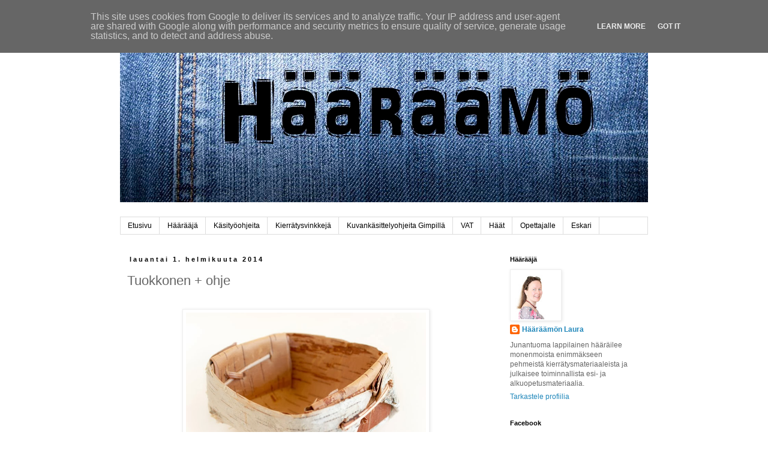

--- FILE ---
content_type: text/html; charset=UTF-8
request_url: https://www.haaraamo.fi/2014/02/tuokkonen-ohje.html?showComment=1391431278577
body_size: 30156
content:
<!DOCTYPE html>
<html class='v2' dir='ltr' lang='fi'>
<head>
<link href='https://www.blogger.com/static/v1/widgets/335934321-css_bundle_v2.css' rel='stylesheet' type='text/css'/>
<meta content='width=1100' name='viewport'/>
<meta content='text/html; charset=UTF-8' http-equiv='Content-Type'/>
<meta content='blogger' name='generator'/>
<link href='https://www.haaraamo.fi/favicon.ico' rel='icon' type='image/x-icon'/>
<link href='https://www.haaraamo.fi/2014/02/tuokkonen-ohje.html' rel='canonical'/>
<link rel="alternate" type="application/atom+xml" title="Hääräämö - Atom" href="https://www.haaraamo.fi/feeds/posts/default" />
<link rel="alternate" type="application/rss+xml" title="Hääräämö - RSS" href="https://www.haaraamo.fi/feeds/posts/default?alt=rss" />
<link rel="service.post" type="application/atom+xml" title="Hääräämö - Atom" href="https://www.blogger.com/feeds/7163377199000773295/posts/default" />

<link rel="alternate" type="application/atom+xml" title="Hääräämö - Atom" href="https://www.haaraamo.fi/feeds/8869398062552064685/comments/default" />
<!--Can't find substitution for tag [blog.ieCssRetrofitLinks]-->
<link href='https://blogger.googleusercontent.com/img/b/R29vZ2xl/AVvXsEhC83LXrBC8vS8CEXyN0qrRvSHfRky_wdoatfD0rFyWPxoCdgqQ2iSmrD4vXVZPCqQiW-D0rzEVxWbA_m96ixp0brAI4JXjrqsxgZ03texMmJ1H6DQG5COF13STpksHyOF9Q_VPdXzJV9w/s1600/Tuokkonen+Haaraamo.jpg' rel='image_src'/>
<meta content='Perinnekäsityötä: Tuokkonen + ohje' name='description'/>
<meta content='https://www.haaraamo.fi/2014/02/tuokkonen-ohje.html' property='og:url'/>
<meta content='Tuokkonen + ohje' property='og:title'/>
<meta content='Perinnekäsityötä: Tuokkonen + ohje' property='og:description'/>
<meta content='https://blogger.googleusercontent.com/img/b/R29vZ2xl/AVvXsEhC83LXrBC8vS8CEXyN0qrRvSHfRky_wdoatfD0rFyWPxoCdgqQ2iSmrD4vXVZPCqQiW-D0rzEVxWbA_m96ixp0brAI4JXjrqsxgZ03texMmJ1H6DQG5COF13STpksHyOF9Q_VPdXzJV9w/w1200-h630-p-k-no-nu/Tuokkonen+Haaraamo.jpg' property='og:image'/>
<title>Hääräämö: Tuokkonen + ohje</title>
<style id='page-skin-1' type='text/css'><!--
/*
-----------------------------------------------
Blogger Template Style
Name:     Simple
Designer: Blogger
URL:      www.blogger.com
----------------------------------------------- */
/* Content
----------------------------------------------- */
body {
font: normal normal 12px Verdana, Geneva, sans-serif;
color: #666666;
background: transparent none repeat scroll top left;
padding: 0 0 0 0;
}
html body .region-inner {
min-width: 0;
max-width: 100%;
width: auto;
}
h2 {
font-size: 22px;
}
a:link {
text-decoration:none;
color: #2288bb;
}
a:visited {
text-decoration:none;
color: #888888;
}
a:hover {
text-decoration:underline;
color: #33aaff;
}
.body-fauxcolumn-outer .fauxcolumn-inner {
background: transparent none repeat scroll top left;
_background-image: none;
}
.body-fauxcolumn-outer .cap-top {
position: absolute;
z-index: 1;
height: 400px;
width: 100%;
}
.body-fauxcolumn-outer .cap-top .cap-left {
width: 100%;
background: transparent none repeat-x scroll top left;
_background-image: none;
}
.content-outer {
-moz-box-shadow: 0 0 0 rgba(0, 0, 0, .15);
-webkit-box-shadow: 0 0 0 rgba(0, 0, 0, .15);
-goog-ms-box-shadow: 0 0 0 #333333;
box-shadow: 0 0 0 rgba(0, 0, 0, .15);
margin-bottom: 1px;
}
.content-inner {
padding: 10px 40px;
}
.content-inner {
background-color: #ffffff;
}
/* Header
----------------------------------------------- */
.header-outer {
background: transparent none repeat-x scroll 0 -400px;
_background-image: none;
}
.Header h1 {
font: normal normal 40px 'Courier New', Courier, FreeMono, monospace;
color: transparent;
text-shadow: 0 0 0 rgba(0, 0, 0, .2);
}
.Header h1 a {
color: transparent;
}
.Header .description {
font-size: 18px;
color: #000000;
}
.header-inner .Header .titlewrapper {
padding: 22px 0;
}
.header-inner .Header .descriptionwrapper {
padding: 0 0;
}
/* Tabs
----------------------------------------------- */
.tabs-inner .section:first-child {
border-top: 0 solid #dddddd;
}
.tabs-inner .section:first-child ul {
margin-top: -1px;
border-top: 1px solid #dddddd;
border-left: 1px solid #dddddd;
border-right: 1px solid #dddddd;
}
.tabs-inner .widget ul {
background: transparent none repeat-x scroll 0 -800px;
_background-image: none;
border-bottom: 1px solid #dddddd;
margin-top: 0;
margin-left: -30px;
margin-right: -30px;
}
.tabs-inner .widget li a {
display: inline-block;
padding: .6em 1em;
font: normal normal 12px Verdana, Geneva, sans-serif;
color: #000000;
border-left: 1px solid #ffffff;
border-right: 1px solid #dddddd;
}
.tabs-inner .widget li:first-child a {
border-left: none;
}
.tabs-inner .widget li.selected a, .tabs-inner .widget li a:hover {
color: #000000;
background-color: #eeeeee;
text-decoration: none;
}
/* Columns
----------------------------------------------- */
.main-outer {
border-top: 0 solid transparent;
}
.fauxcolumn-left-outer .fauxcolumn-inner {
border-right: 1px solid transparent;
}
.fauxcolumn-right-outer .fauxcolumn-inner {
border-left: 1px solid transparent;
}
/* Headings
----------------------------------------------- */
div.widget > h2,
div.widget h2.title {
margin: 0 0 1em 0;
font: normal bold 11px 'Trebuchet MS',Trebuchet,Verdana,sans-serif;
color: #000000;
}
/* Widgets
----------------------------------------------- */
.widget .zippy {
color: #999999;
text-shadow: 2px 2px 1px rgba(0, 0, 0, .1);
}
.widget .popular-posts ul {
list-style: none;
}
/* Posts
----------------------------------------------- */
h2.date-header {
font: normal bold 11px Arial, Tahoma, Helvetica, FreeSans, sans-serif;
}
.date-header span {
background-color: #ffffff;
color: #000000;
padding: 0.4em;
letter-spacing: 3px;
margin: inherit;
}
.main-inner {
padding-top: 35px;
padding-bottom: 65px;
}
.main-inner .column-center-inner {
padding: 0 0;
}
.main-inner .column-center-inner .section {
margin: 0 1em;
}
.post {
margin: 0 0 45px 0;
}
h3.post-title, .comments h4 {
font: normal normal 22px Verdana, Geneva, sans-serif;
margin: .75em 0 0;
}
.post-body {
font-size: 110%;
line-height: 1.4;
position: relative;
}
.post-body img, .post-body .tr-caption-container, .Profile img, .Image img,
.BlogList .item-thumbnail img {
padding: 2px;
background: #ffffff;
border: 1px solid #eeeeee;
-moz-box-shadow: 1px 1px 5px rgba(0, 0, 0, .1);
-webkit-box-shadow: 1px 1px 5px rgba(0, 0, 0, .1);
box-shadow: 1px 1px 5px rgba(0, 0, 0, .1);
}
.post-body img, .post-body .tr-caption-container {
padding: 5px;
}
.post-body .tr-caption-container {
color: #666666;
}
.post-body .tr-caption-container img {
padding: 0;
background: transparent;
border: none;
-moz-box-shadow: 0 0 0 rgba(0, 0, 0, .1);
-webkit-box-shadow: 0 0 0 rgba(0, 0, 0, .1);
box-shadow: 0 0 0 rgba(0, 0, 0, .1);
}
.post-header {
margin: 0 0 1.5em;
line-height: 1.6;
font-size: 90%;
}
.post-footer {
margin: 20px -2px 0;
padding: 5px 10px;
color: #666666;
background-color: #ffffff;
border-bottom: 1px solid #eeeeee;
line-height: 1.6;
font-size: 90%;
}
#comments .comment-author {
padding-top: 1.5em;
border-top: 1px solid transparent;
background-position: 0 1.5em;
}
#comments .comment-author:first-child {
padding-top: 0;
border-top: none;
}
.avatar-image-container {
margin: .2em 0 0;
}
#comments .avatar-image-container img {
border: 1px solid #eeeeee;
}
/* Comments
----------------------------------------------- */
.comments .comments-content .icon.blog-author {
background-repeat: no-repeat;
background-image: url([data-uri]);
}
.comments .comments-content .loadmore a {
border-top: 1px solid #999999;
border-bottom: 1px solid #999999;
}
.comments .comment-thread.inline-thread {
background-color: #ffffff;
}
.comments .continue {
border-top: 2px solid #999999;
}
/* Accents
---------------------------------------------- */
.section-columns td.columns-cell {
border-left: 1px solid transparent;
}
.blog-pager {
background: transparent url(//www.blogblog.com/1kt/simple/paging_dot.png) repeat-x scroll top center;
}
.blog-pager-older-link, .home-link,
.blog-pager-newer-link {
background-color: #ffffff;
padding: 5px;
}
.footer-outer {
border-top: 1px dashed #bbbbbb;
}
/* Mobile
----------------------------------------------- */
body.mobile  {
background-size: auto;
}
.mobile .body-fauxcolumn-outer {
background: transparent none repeat scroll top left;
}
.mobile .body-fauxcolumn-outer .cap-top {
background-size: 100% auto;
}
.mobile .content-outer {
-webkit-box-shadow: 0 0 3px rgba(0, 0, 0, .15);
box-shadow: 0 0 3px rgba(0, 0, 0, .15);
}
.mobile .tabs-inner .widget ul {
margin-left: 0;
margin-right: 0;
}
.mobile .post {
margin: 0;
}
.mobile .main-inner .column-center-inner .section {
margin: 0;
}
.mobile .date-header span {
padding: 0.1em 10px;
margin: 0 -10px;
}
.mobile h3.post-title {
margin: 0;
}
.mobile .blog-pager {
background: transparent none no-repeat scroll top center;
}
.mobile .footer-outer {
border-top: none;
}
.mobile .main-inner, .mobile .footer-inner {
background-color: #ffffff;
}
.mobile-index-contents {
color: #666666;
}
.mobile-link-button {
background-color: #2288bb;
}
.mobile-link-button a:link, .mobile-link-button a:visited {
color: #ffffff;
}
.mobile .tabs-inner .section:first-child {
border-top: none;
}
.mobile .tabs-inner .PageList .widget-content {
background-color: #eeeeee;
color: #000000;
border-top: 1px solid #dddddd;
border-bottom: 1px solid #dddddd;
}
.mobile .tabs-inner .PageList .widget-content .pagelist-arrow {
border-left: 1px solid #dddddd;
}

--></style>
<style id='template-skin-1' type='text/css'><!--
body {
min-width: 960px;
}
.content-outer, .content-fauxcolumn-outer, .region-inner {
min-width: 960px;
max-width: 960px;
_width: 960px;
}
.main-inner .columns {
padding-left: 0px;
padding-right: 260px;
}
.main-inner .fauxcolumn-center-outer {
left: 0px;
right: 260px;
/* IE6 does not respect left and right together */
_width: expression(this.parentNode.offsetWidth -
parseInt("0px") -
parseInt("260px") + 'px');
}
.main-inner .fauxcolumn-left-outer {
width: 0px;
}
.main-inner .fauxcolumn-right-outer {
width: 260px;
}
.main-inner .column-left-outer {
width: 0px;
right: 100%;
margin-left: -0px;
}
.main-inner .column-right-outer {
width: 260px;
margin-right: -260px;
}
#layout {
min-width: 0;
}
#layout .content-outer {
min-width: 0;
width: 800px;
}
#layout .region-inner {
min-width: 0;
width: auto;
}
body#layout div.add_widget {
padding: 8px;
}
body#layout div.add_widget a {
margin-left: 32px;
}
--></style>
<script type='text/javascript'>
        (function(i,s,o,g,r,a,m){i['GoogleAnalyticsObject']=r;i[r]=i[r]||function(){
        (i[r].q=i[r].q||[]).push(arguments)},i[r].l=1*new Date();a=s.createElement(o),
        m=s.getElementsByTagName(o)[0];a.async=1;a.src=g;m.parentNode.insertBefore(a,m)
        })(window,document,'script','https://www.google-analytics.com/analytics.js','ga');
        ga('create', 'UA-56407401-1', 'auto', 'blogger');
        ga('blogger.send', 'pageview');
      </script>
<link href='https://www.blogger.com/dyn-css/authorization.css?targetBlogID=7163377199000773295&amp;zx=220cad27-757f-4d48-bf7f-aed450ec38bb' media='none' onload='if(media!=&#39;all&#39;)media=&#39;all&#39;' rel='stylesheet'/><noscript><link href='https://www.blogger.com/dyn-css/authorization.css?targetBlogID=7163377199000773295&amp;zx=220cad27-757f-4d48-bf7f-aed450ec38bb' rel='stylesheet'/></noscript>
<meta name='google-adsense-platform-account' content='ca-host-pub-1556223355139109'/>
<meta name='google-adsense-platform-domain' content='blogspot.com'/>

<script type="text/javascript" language="javascript">
  // Supply ads personalization default for EEA readers
  // See https://www.blogger.com/go/adspersonalization
  adsbygoogle = window.adsbygoogle || [];
  if (typeof adsbygoogle.requestNonPersonalizedAds === 'undefined') {
    adsbygoogle.requestNonPersonalizedAds = 1;
  }
</script>


</head>
<body class='loading variant-simplysimple'>
<div class='navbar section' id='navbar' name='Navigointipalkki'><div class='widget Navbar' data-version='1' id='Navbar1'><script type="text/javascript">
    function setAttributeOnload(object, attribute, val) {
      if(window.addEventListener) {
        window.addEventListener('load',
          function(){ object[attribute] = val; }, false);
      } else {
        window.attachEvent('onload', function(){ object[attribute] = val; });
      }
    }
  </script>
<div id="navbar-iframe-container"></div>
<script type="text/javascript" src="https://apis.google.com/js/platform.js"></script>
<script type="text/javascript">
      gapi.load("gapi.iframes:gapi.iframes.style.bubble", function() {
        if (gapi.iframes && gapi.iframes.getContext) {
          gapi.iframes.getContext().openChild({
              url: 'https://www.blogger.com/navbar/7163377199000773295?po\x3d8869398062552064685\x26origin\x3dhttps://www.haaraamo.fi',
              where: document.getElementById("navbar-iframe-container"),
              id: "navbar-iframe"
          });
        }
      });
    </script><script type="text/javascript">
(function() {
var script = document.createElement('script');
script.type = 'text/javascript';
script.src = '//pagead2.googlesyndication.com/pagead/js/google_top_exp.js';
var head = document.getElementsByTagName('head')[0];
if (head) {
head.appendChild(script);
}})();
</script>
</div></div>
<div class='body-fauxcolumns'>
<div class='fauxcolumn-outer body-fauxcolumn-outer'>
<div class='cap-top'>
<div class='cap-left'></div>
<div class='cap-right'></div>
</div>
<div class='fauxborder-left'>
<div class='fauxborder-right'></div>
<div class='fauxcolumn-inner'>
</div>
</div>
<div class='cap-bottom'>
<div class='cap-left'></div>
<div class='cap-right'></div>
</div>
</div>
</div>
<div class='content'>
<div class='content-fauxcolumns'>
<div class='fauxcolumn-outer content-fauxcolumn-outer'>
<div class='cap-top'>
<div class='cap-left'></div>
<div class='cap-right'></div>
</div>
<div class='fauxborder-left'>
<div class='fauxborder-right'></div>
<div class='fauxcolumn-inner'>
</div>
</div>
<div class='cap-bottom'>
<div class='cap-left'></div>
<div class='cap-right'></div>
</div>
</div>
</div>
<div class='content-outer'>
<div class='content-cap-top cap-top'>
<div class='cap-left'></div>
<div class='cap-right'></div>
</div>
<div class='fauxborder-left content-fauxborder-left'>
<div class='fauxborder-right content-fauxborder-right'></div>
<div class='content-inner'>
<header>
<div class='header-outer'>
<div class='header-cap-top cap-top'>
<div class='cap-left'></div>
<div class='cap-right'></div>
</div>
<div class='fauxborder-left header-fauxborder-left'>
<div class='fauxborder-right header-fauxborder-right'></div>
<div class='region-inner header-inner'>
<div class='header section' id='header' name='Otsikko'><div class='widget Header' data-version='1' id='Header1'>
<div id='header-inner'>
<a href='https://www.haaraamo.fi/' style='display: block'>
<img alt='Hääräämö' height='297px; ' id='Header1_headerimg' src='https://blogger.googleusercontent.com/img/b/R29vZ2xl/AVvXsEizPcimvBpCAC8CKQdIswQawu2xlXqzPywobs3LMdANuFdm8JuM4uFVOgvzhoTX_f-TL236dBQIMOheR_oy1WzL3rFNTCnbJB5Ex5MXWjisbyuj2D0m8QpTAoEbU1G5ucoFcZyvdfEUdqY/s880/Haaraamo+farkut.jpg' style='display: block' width='880px; '/>
</a>
<div class='descriptionwrapper'>
<p class='description'><span>
</span></p>
</div>
</div>
</div></div>
</div>
</div>
<div class='header-cap-bottom cap-bottom'>
<div class='cap-left'></div>
<div class='cap-right'></div>
</div>
</div>
</header>
<div class='tabs-outer'>
<div class='tabs-cap-top cap-top'>
<div class='cap-left'></div>
<div class='cap-right'></div>
</div>
<div class='fauxborder-left tabs-fauxborder-left'>
<div class='fauxborder-right tabs-fauxborder-right'></div>
<div class='region-inner tabs-inner'>
<div class='tabs section' id='crosscol' name='Kaikki sarakkeet'><div class='widget PageList' data-version='1' id='PageList1'>
<h2>Sivut</h2>
<div class='widget-content'>
<ul>
<li>
<a href='https://www.haaraamo.fi/'>Etusivu</a>
</li>
<li>
<a href='https://www.haaraamo.fi/p/haaraaja.html'>Häärääjä</a>
</li>
<li>
<a href='https://www.haaraamo.fi/p/kasityoohjeita.html'>Käsityöohjeita</a>
</li>
<li>
<a href='https://www.haaraamo.fi/p/kierratysvinkkeja.html'>Kierrätysvinkkejä</a>
</li>
<li>
<a href='https://www.haaraamo.fi/p/kuvankasittelyohjeita-gimpilla.html'>Kuvankäsittelyohjeita Gimpillä</a>
</li>
<li>
<a href='https://www.haaraamo.fi/p/vat.html'>VAT</a>
</li>
<li>
<a href='https://www.haaraamo.fi/p/h.html'>Häät</a>
</li>
<li>
<a href='https://www.haaraamo.fi/p/opettajalle.html'>Opettajalle</a>
</li>
<li>
<a href='https://www.haaraamo.fi/p/eskari.html'>Eskari</a>
</li>
</ul>
<div class='clear'></div>
</div>
</div></div>
<div class='tabs no-items section' id='crosscol-overflow' name='Cross-Column 2'></div>
</div>
</div>
<div class='tabs-cap-bottom cap-bottom'>
<div class='cap-left'></div>
<div class='cap-right'></div>
</div>
</div>
<div class='main-outer'>
<div class='main-cap-top cap-top'>
<div class='cap-left'></div>
<div class='cap-right'></div>
</div>
<div class='fauxborder-left main-fauxborder-left'>
<div class='fauxborder-right main-fauxborder-right'></div>
<div class='region-inner main-inner'>
<div class='columns fauxcolumns'>
<div class='fauxcolumn-outer fauxcolumn-center-outer'>
<div class='cap-top'>
<div class='cap-left'></div>
<div class='cap-right'></div>
</div>
<div class='fauxborder-left'>
<div class='fauxborder-right'></div>
<div class='fauxcolumn-inner'>
</div>
</div>
<div class='cap-bottom'>
<div class='cap-left'></div>
<div class='cap-right'></div>
</div>
</div>
<div class='fauxcolumn-outer fauxcolumn-left-outer'>
<div class='cap-top'>
<div class='cap-left'></div>
<div class='cap-right'></div>
</div>
<div class='fauxborder-left'>
<div class='fauxborder-right'></div>
<div class='fauxcolumn-inner'>
</div>
</div>
<div class='cap-bottom'>
<div class='cap-left'></div>
<div class='cap-right'></div>
</div>
</div>
<div class='fauxcolumn-outer fauxcolumn-right-outer'>
<div class='cap-top'>
<div class='cap-left'></div>
<div class='cap-right'></div>
</div>
<div class='fauxborder-left'>
<div class='fauxborder-right'></div>
<div class='fauxcolumn-inner'>
</div>
</div>
<div class='cap-bottom'>
<div class='cap-left'></div>
<div class='cap-right'></div>
</div>
</div>
<!-- corrects IE6 width calculation -->
<div class='columns-inner'>
<div class='column-center-outer'>
<div class='column-center-inner'>
<div class='main section' id='main' name='Ensisijainen'><div class='widget Blog' data-version='1' id='Blog1'>
<div class='blog-posts hfeed'>

          <div class="date-outer">
        
<h2 class='date-header'><span>lauantai 1. helmikuuta 2014</span></h2>

          <div class="date-posts">
        
<div class='post-outer'>
<div class='post hentry uncustomized-post-template' itemprop='blogPost' itemscope='itemscope' itemtype='http://schema.org/BlogPosting'>
<meta content='https://blogger.googleusercontent.com/img/b/R29vZ2xl/AVvXsEhC83LXrBC8vS8CEXyN0qrRvSHfRky_wdoatfD0rFyWPxoCdgqQ2iSmrD4vXVZPCqQiW-D0rzEVxWbA_m96ixp0brAI4JXjrqsxgZ03texMmJ1H6DQG5COF13STpksHyOF9Q_VPdXzJV9w/s1600/Tuokkonen+Haaraamo.jpg' itemprop='image_url'/>
<meta content='7163377199000773295' itemprop='blogId'/>
<meta content='8869398062552064685' itemprop='postId'/>
<a name='8869398062552064685'></a>
<h3 class='post-title entry-title' itemprop='name'>
Tuokkonen + ohje
</h3>
<div class='post-header'>
<div class='post-header-line-1'></div>
</div>
<div class='post-body entry-content' id='post-body-8869398062552064685' itemprop='articleBody'>
<br />
<div class="separator" style="clear: both; text-align: center;">
<a href="https://blogger.googleusercontent.com/img/b/R29vZ2xl/AVvXsEhC83LXrBC8vS8CEXyN0qrRvSHfRky_wdoatfD0rFyWPxoCdgqQ2iSmrD4vXVZPCqQiW-D0rzEVxWbA_m96ixp0brAI4JXjrqsxgZ03texMmJ1H6DQG5COF13STpksHyOF9Q_VPdXzJV9w/s1600/Tuokkonen+Haaraamo.jpg" imageanchor="1" style="margin-left: 1em; margin-right: 1em;"><img alt="Ohje: tuokkonen" border="0" height="303" src="https://blogger.googleusercontent.com/img/b/R29vZ2xl/AVvXsEhC83LXrBC8vS8CEXyN0qrRvSHfRky_wdoatfD0rFyWPxoCdgqQ2iSmrD4vXVZPCqQiW-D0rzEVxWbA_m96ixp0brAI4JXjrqsxgZ03texMmJ1H6DQG5COF13STpksHyOF9Q_VPdXzJV9w/s1600/Tuokkonen+Haaraamo.jpg" title="" width="400" /></a></div>
<span style="font-family: &quot;verdana&quot; , sans-serif;"><br /></span>
<br />
<span style="font-family: &quot;verdana&quot; , sans-serif;">Olen käyttänyt tuokkosia tarjoiluastioina kekseille, pähkinöille ja karkeille. Servetti tai kakkupaperi käy hyvin tuohen suojaksi tuokkosen sisälle ja näyttää mielestäni kauniilta. Tuokkosen koosta riippuen siitä voisi tarjoilla myös esimerkiksi leipää ja hedelmiä.</span><span style="font-family: &quot;verdana&quot; , sans-serif;"><br /></span>
<span style="font-family: &quot;verdana&quot; , sans-serif;"><br /></span><span style="font-family: &quot;verdana&quot; , sans-serif;">Entisaikaan</span><span style="font-family: &quot;verdana&quot; , sans-serif;">&nbsp;tuokkosessa paistettiin</span><span style="font-family: &quot;verdana&quot; , sans-serif;">&nbsp;uunissa&nbsp;</span><span style="font-family: &quot;verdana&quot; , sans-serif;">mämmiä</span><span style="font-family: &quot;verdana&quot; , sans-serif;">, ja tuokkosella otettiin myös jauhoja säkistä.&nbsp;</span><span style="font-family: &quot;verdana&quot; , sans-serif;">Jos tuohi on hyvää, eli siinä ei ole reikiä eikä halkeamia, tuokkoseen voi laittaa myös vettä.</span><span style="font-family: &quot;verdana&quot; , sans-serif;">&nbsp;Aikoinaan t</span><span style="font-family: &quot;verdana&quot; , sans-serif;">uokkosella otettiin saavista vettä esimerkiksi pataan tai kattilaan ja sillä heitettiin vettä pois veneestä.</span><br />
<span style="font-family: &quot;verdana&quot; , sans-serif;"><br /></span>
<span style="font-family: &quot;verdana&quot; , sans-serif;"><a href="http://haaraamo.blogspot.fi/2011/04/unto-pappa-89-v.html" target="_blank">Unto-pappa</a> (91) opetti minulle tuokkosen tekoa pari vuotta sitten.</span><br />
<span style="font-family: &quot;verdana&quot; , sans-serif;"><br /></span>
<span style="font-family: &quot;verdana&quot; , sans-serif;">Olen tehnyt <a href="http://www.haaraamo.fi/2014/02/paperituokkonen-ohje.html" target="_blank">tuokkosia myös paperista (edit: näet ne täältä)</a>.</span><br />
<br />
<span style="font-family: &quot;verdana&quot; , sans-serif;"><br /></span>
<br />
<div style="text-align: center;">
<h3>
<span style="font-family: &quot;verdana&quot; , sans-serif; font-size: x-large; font-weight: normal;">Ohje:</span></h3>
</div>
<div style="text-align: center;">
<br /></div>
<div class="separator" style="clear: both; text-align: center;">
<span style="font-family: &quot;verdana&quot; , sans-serif;"><a href="https://blogger.googleusercontent.com/img/b/R29vZ2xl/AVvXsEgXyzLcrHSbKqUHdyqURMYQevdTFVPjQI9OXmy9TrYsviC4yHFjTw37iJmmRkGbkDzNK5KAENqS3PeDku1CUrEl9d7NsEhWo7qz_8H1VvdynCkv1PmoZTlUwgvUFLtoJUcjj-qJMNl1HB19/s1600/Tuokkonen+1.jpg" imageanchor="1" style="margin-left: 1em; margin-right: 1em;"><img border="0" height="300" src="https://blogger.googleusercontent.com/img/b/R29vZ2xl/AVvXsEgXyzLcrHSbKqUHdyqURMYQevdTFVPjQI9OXmy9TrYsviC4yHFjTw37iJmmRkGbkDzNK5KAENqS3PeDku1CUrEl9d7NsEhWo7qz_8H1VvdynCkv1PmoZTlUwgvUFLtoJUcjj-qJMNl1HB19/s400/Tuokkonen+1.jpg" width="400" /></a></span></div>
<span style="font-family: &quot;verdana&quot; , sans-serif;"><br /></span>
<br />
<h4>
<span style="font-family: &quot;verdana&quot; , sans-serif; font-size: large; font-weight: normal;">
Materiaalit ja välineet:</span></h4>
<ul>
<li><span style="font-family: &quot;verdana&quot; , sans-serif;">koivun tuohta</span></li>
<li><span style="font-family: &quot;verdana&quot; , sans-serif;">lyijykynän paksuinen tuomen tai pajun oksa (lutavarpu), joka kuoritaan ja halkaistaan (pienempään tuokkoseen pienempi varpu)</span></li>
<li><span style="font-family: &quot;verdana&quot; , sans-serif;">terävä tuppipuukko</span></li>
<li><span style="font-family: &quot;verdana&quot; , sans-serif;">sakset</span></li>
<li><span style="font-family: &quot;verdana&quot; , sans-serif;">tongit</span></li>
<li><span style="font-family: &quot;verdana&quot; , sans-serif;">terävä suippokärkinen&nbsp;purasin</span></li>
<li><span style="font-family: &quot;verdana&quot; , sans-serif;">pyykkipoikia</span></li>
<li><span style="font-family: &quot;verdana&quot; , sans-serif;">leikkuripihdit katkaisemaan lutavarvun</span></li>
</ul>
<br />
<span style="font-family: &quot;verdana&quot; , sans-serif;">Tiedätki</span><span style="font-family: &quot;verdana&quot; , sans-serif;">n varmasti, että tuohen kerääminen ei kuulu jokamiehenoikeuksiin.</span><br />
<br />
<table align="center" cellpadding="0" cellspacing="0" class="tr-caption-container" style="margin-left: auto; margin-right: auto; text-align: center;"><tbody>
<tr><td style="text-align: center;"><a href="https://blogger.googleusercontent.com/img/b/R29vZ2xl/AVvXsEhm01isRLUiEd3iBV5iIAh_fDNZf_Biaqrfqy6g_t-wqBQcTsCi9RnRUTwMMfQIAjV4n-qoewETf0AWqTY-WxQEB19EOLwNI6rJSB1Imx89ra8A1hJxerdbMLCj6pfgitfOSEVxw4n9cov-/s1600/Tuokkonen+8.jpg" imageanchor="1" style="margin-left: auto; margin-right: auto;"><span style="font-family: &quot;verdana&quot; , sans-serif;"><img border="0" height="300" src="https://blogger.googleusercontent.com/img/b/R29vZ2xl/AVvXsEhm01isRLUiEd3iBV5iIAh_fDNZf_Biaqrfqy6g_t-wqBQcTsCi9RnRUTwMMfQIAjV4n-qoewETf0AWqTY-WxQEB19EOLwNI6rJSB1Imx89ra8A1hJxerdbMLCj6pfgitfOSEVxw4n9cov-/s400/Tuokkonen+8.jpg" width="400" /></span></a></td></tr>
<tr><td class="tr-caption" style="text-align: center;"><div style="text-align: center;">
<span style="font-family: &quot;verdana&quot; , sans-serif; font-size: small;">1. Kuori tuomen- tai pajunoksa eli lutavarpu.</span><br />
<span style="font-family: &quot;verdana&quot; , sans-serif; font-size: small;">Katkaise se noin 30 cm mittaiseksi</span><br />
<span style="font-family: &quot;verdana&quot; , sans-serif; font-size: small;">(riippuen tuokkosen koosta).</span></div>
</td></tr>
</tbody></table>
<span style="font-family: &quot;verdana&quot; , sans-serif;"></span><br />
<span style="font-family: &quot;verdana&quot; , sans-serif;"></span>

<br />
<table cellpadding="0" cellspacing="0" class="tr-caption-container" style="clear: right; margin-bottom: 1em; margin-left: auto; margin-right: auto; text-align: center;"><tbody>
<tr><td style="text-align: center;"><a href="https://blogger.googleusercontent.com/img/b/R29vZ2xl/AVvXsEjL0QxdAIV0xEZuFqlAdpCwzdBtKJchOXqrQMZJixRt2l72sSIUobzhkDDn9Lw3Jc2pFfXGch7UwKxwAGh1a7yov9D2WiFdEDucBxojRvzqHErhqnzhG_9wkPMFcxTqAG2G9slnleXrx9Y6/s1600/Tuokkonen+9.jpg" imageanchor="1" style="margin-left: auto; margin-right: auto;"><span style="font-family: &quot;verdana&quot; , sans-serif;"><img border="0" height="300" src="https://blogger.googleusercontent.com/img/b/R29vZ2xl/AVvXsEjL0QxdAIV0xEZuFqlAdpCwzdBtKJchOXqrQMZJixRt2l72sSIUobzhkDDn9Lw3Jc2pFfXGch7UwKxwAGh1a7yov9D2WiFdEDucBxojRvzqHErhqnzhG_9wkPMFcxTqAG2G9slnleXrx9Y6/s1600/Tuokkonen+9.jpg" width="400" /></span></a></td></tr>
<tr><td class="tr-caption" style="text-align: center;"><div style="text-align: center;">
<span style="font-family: &quot;verdana&quot; , sans-serif; font-size: small;">2. Halkaise oksa puukolla.</span><br />
<span style="font-family: &quot;verdana&quot; , sans-serif; font-size: small;">3. Laita se kuumaan veteen noin 15 minuutiksi.</span></div>
</td></tr>
</tbody></table>
<br />
<table align="center" cellpadding="0" cellspacing="0" class="tr-caption-container" style="margin-left: auto; margin-right: auto; text-align: center;"><tbody>
<tr><td style="text-align: center;"><a href="https://blogger.googleusercontent.com/img/b/R29vZ2xl/AVvXsEhvFe0O3C0uN8pePLDMC0Po3QFSiWSsbO0o-AtLOA8d1fWV05PmYXUc94Bz25xJke22FJTgfEL9gbTBGJQGG1Kk16dmy51pRYjQBWkXaUTKKJ_lP6ZEn556djWhXZU8xVRJWqrYaMXLajo2/s1600/Tuokkonen+2.jpg" imageanchor="1" style="margin-left: auto; margin-right: auto;"><span style="font-family: &quot;verdana&quot; , sans-serif;"><img border="0" height="300" src="https://blogger.googleusercontent.com/img/b/R29vZ2xl/AVvXsEhvFe0O3C0uN8pePLDMC0Po3QFSiWSsbO0o-AtLOA8d1fWV05PmYXUc94Bz25xJke22FJTgfEL9gbTBGJQGG1Kk16dmy51pRYjQBWkXaUTKKJ_lP6ZEn556djWhXZU8xVRJWqrYaMXLajo2/s1600/Tuokkonen+2.jpg" width="400" /></span></a></td></tr>
<tr><td class="tr-caption" style="text-align: center;"><div style="text-align: center;">
<span style="font-family: &quot;verdana&quot; , sans-serif; font-size: small;">4. Leikkaa tuohesta suorakulmion muotoinen kappale.&nbsp;</span></div>
<div style="text-align: center;">
<span style="font-family: &quot;verdana&quot; , sans-serif; font-size: small;">Tuohen tulee taipua joka kohdasta.&nbsp;</span></div>
<div style="text-align: center;">
<span style="font-family: &quot;verdana&quot; , sans-serif; font-size: small;">Jos se halkeilee, sitä ei voi käyttää.</span></div>
</td></tr>
</tbody></table>
<div class="separator" style="clear: both; text-align: center;">
<span style="font-family: &quot;verdana&quot; , sans-serif;"></span></div>
<span style="font-family: &quot;verdana&quot; , sans-serif;"></span><br />
<span style="font-family: &quot;verdana&quot; , sans-serif;"></span>


<br />
<table align="center" cellpadding="0" cellspacing="0" class="tr-caption-container" style="margin-left: auto; margin-right: auto; text-align: center;"><tbody>
<tr><td style="text-align: center;"><a href="https://blogger.googleusercontent.com/img/b/R29vZ2xl/AVvXsEgH_kYmlaD_EbKZ1B3OrMbnqcEEMFdBYzQDeK3W_Aeur2WISB4bcXtN3o-wKQEh4zYiNvuTTVXJfkqwewxfFP7rOsLHzctL-Lmzo05Rbp4Qq39krVp4tsQ9mQbqHzyYwJfsRS3tpnKaZgoL/s1600/Tuokkonen+3.jpg" imageanchor="1" style="margin-left: auto; margin-right: auto;"><span style="font-family: &quot;verdana&quot; , sans-serif;"><img border="0" height="300" src="https://blogger.googleusercontent.com/img/b/R29vZ2xl/AVvXsEgH_kYmlaD_EbKZ1B3OrMbnqcEEMFdBYzQDeK3W_Aeur2WISB4bcXtN3o-wKQEh4zYiNvuTTVXJfkqwewxfFP7rOsLHzctL-Lmzo05Rbp4Qq39krVp4tsQ9mQbqHzyYwJfsRS3tpnKaZgoL/s1600/Tuokkonen+3.jpg" width="400" /></span></a></td></tr>
<tr><td class="tr-caption" style="text-align: center;"><div style="text-align: center;">
<span style="font-family: &quot;verdana&quot; , sans-serif; font-size: small;">5. Tee joka nurkkaan saman korkuinen taite&nbsp;</span><br />
<span style="font-family: &quot;verdana&quot; , sans-serif; font-size: small;">45 asteen kulmassa.</span></div>
</td></tr>
</tbody></table>
<div class="separator" style="clear: both; text-align: center;">
<span style="font-family: &quot;verdana&quot; , sans-serif;"></span></div>
<span style="font-family: &quot;verdana&quot; , sans-serif;"></span><br />
<span style="font-family: &quot;verdana&quot; , sans-serif;"></span>


<br />
<table align="center" cellpadding="0" cellspacing="0" class="tr-caption-container" style="margin-left: auto; margin-right: auto; text-align: center;"><tbody>
<tr><td style="text-align: center;"><a href="https://blogger.googleusercontent.com/img/b/R29vZ2xl/AVvXsEglLXRfW2EUoX4tfyeaSGWNrlfdPNCxnVbsZdWlCtJ7Ivt-yHO3vGAag7qWLMRjfG_EsnQbc9MhEpGzwF2CUPq3NyqTiPSe-_21XxElym9od5D1o8t-UCVTzmGtPRIYNn1K0b8YyqUwJ14q/s1600/Tuokkonen+4.jpg" imageanchor="1" style="margin-left: auto; margin-right: auto;"><span style="font-family: &quot;verdana&quot; , sans-serif;"><img border="0" height="300" src="https://blogger.googleusercontent.com/img/b/R29vZ2xl/AVvXsEglLXRfW2EUoX4tfyeaSGWNrlfdPNCxnVbsZdWlCtJ7Ivt-yHO3vGAag7qWLMRjfG_EsnQbc9MhEpGzwF2CUPq3NyqTiPSe-_21XxElym9od5D1o8t-UCVTzmGtPRIYNn1K0b8YyqUwJ14q/s1600/Tuokkonen+4.jpg" width="400" /></span></a></td></tr>
<tr><td class="tr-caption" style="text-align: center;"><span style="text-align: start;"><span style="font-family: &quot;verdana&quot; , sans-serif; font-size: small;">6. Kiinnitä taite tuokkosen päätyyn pyykkipojalla.</span></span></td></tr>
</tbody></table>
<div class="separator" style="clear: both; text-align: center;">
<span style="font-family: &quot;verdana&quot; , sans-serif;"></span></div>
<br />
<span style="font-family: &quot;verdana&quot; , sans-serif;"></span>


<br />
<div class="separator" style="clear: both; text-align: center;">
<span style="font-family: &quot;verdana&quot; , sans-serif;"><a href="https://blogger.googleusercontent.com/img/b/R29vZ2xl/AVvXsEiUYM33abYPGU-SXlu-vaY1m7hpPfjJqZRmoMVmGW09FSYusIVpo1RGP7uuL-AQ1_gsALhqe88tNhcBOVoTXsCvhcerafbFhDcvHERJg35dA81NbmPzalL_jWg57fcG47zXb7DG8r4w6iSb/s1600/Tuokkonen+5.jpg" imageanchor="1" style="margin-left: 1em; margin-right: 1em;"><img border="0" height="300" src="https://blogger.googleusercontent.com/img/b/R29vZ2xl/AVvXsEiUYM33abYPGU-SXlu-vaY1m7hpPfjJqZRmoMVmGW09FSYusIVpo1RGP7uuL-AQ1_gsALhqe88tNhcBOVoTXsCvhcerafbFhDcvHERJg35dA81NbmPzalL_jWg57fcG47zXb7DG8r4w6iSb/s1600/Tuokkonen+5.jpg" width="400" /></a></span></div>
<span style="font-family: &quot;verdana&quot; , sans-serif;"><br />
</span><br />
<span style="font-family: &quot;verdana&quot; , sans-serif;">
</span>
<br />
<div class="separator" style="clear: both; text-align: center;">
<span style="font-family: &quot;verdana&quot; , sans-serif;"><a href="https://blogger.googleusercontent.com/img/b/R29vZ2xl/AVvXsEhkKnQGaZ2gN8ydwyK7X7C1mzhF2dop1MJSgoPXSSkLWhmweRD12StclNbp1qn6ensWDqUWn06Dm1-LsZbSad2ZUmC-4iTUMG5wMP38WMhhR-6YiaOqrMZyrDULzjxirlHw_KeFOCFEDuyG/s1600/Tuokkonen+6.jpg" imageanchor="1" style="margin-left: 1em; margin-right: 1em;"><img border="0" height="300" src="https://blogger.googleusercontent.com/img/b/R29vZ2xl/AVvXsEhkKnQGaZ2gN8ydwyK7X7C1mzhF2dop1MJSgoPXSSkLWhmweRD12StclNbp1qn6ensWDqUWn06Dm1-LsZbSad2ZUmC-4iTUMG5wMP38WMhhR-6YiaOqrMZyrDULzjxirlHw_KeFOCFEDuyG/s1600/Tuokkonen+6.jpg" width="400" /></a></span></div>
<span style="font-family: &quot;verdana&quot; , sans-serif;"><br />
</span><br />
<span style="font-family: &quot;verdana&quot; , sans-serif;">
</span>
<br />
<table align="center" cellpadding="0" cellspacing="0" class="tr-caption-container" style="margin-left: auto; margin-right: auto; text-align: center;"><tbody>
<tr><td style="text-align: center;"><a href="https://blogger.googleusercontent.com/img/b/R29vZ2xl/AVvXsEh5N4uY5VRtyPjTY532nFRFcuvhhGV9cVyEzVv3lMrW5mdMHPPliu8xokVTznNfxmmI0dGsMKcas0jWYHzznuVzDOK9nVtGZjK7PO_bJrjChE3DxAsuIROXGMrdSv_TZq3Er2pW5_P84Vuc/s1600/Tuokkonen+7.jpg" imageanchor="1" style="margin-left: auto; margin-right: auto;"><span style="font-family: &quot;verdana&quot; , sans-serif;"><img border="0" height="300" src="https://blogger.googleusercontent.com/img/b/R29vZ2xl/AVvXsEh5N4uY5VRtyPjTY532nFRFcuvhhGV9cVyEzVv3lMrW5mdMHPPliu8xokVTznNfxmmI0dGsMKcas0jWYHzznuVzDOK9nVtGZjK7PO_bJrjChE3DxAsuIROXGMrdSv_TZq3Er2pW5_P84Vuc/s1600/Tuokkonen+7.jpg" width="400" /></span></a></td></tr>
<tr><td class="tr-caption" style="text-align: center;"><div style="text-align: center;">
<span style="font-family: &quot;verdana&quot; , sans-serif; font-size: small;">7. Leikkaa tuohesta kaksi vahviketta, jotka ovat melkein</span></div>
<div style="text-align: center;">
<span style="font-family: &quot;verdana&quot; , sans-serif; font-size: small;">päädyn levyisiä ja melkein kaksi kertaa päädyn korkuisia.</span></div>
<div style="text-align: center;">
<span style="font-family: &quot;verdana&quot; , sans-serif; font-size: small;">Taita vahvikeet kaksin kerroin&nbsp;</span></div>
<div style="text-align: center;">
<span style="font-family: &quot;verdana&quot; , sans-serif; font-size: small;">ja laita ne tuokkosen päihin, taite ylös.</span></div>
</td></tr>
</tbody></table>
<br />
<table align="center" cellpadding="0" cellspacing="0" class="tr-caption-container" style="margin-left: auto; margin-right: auto; text-align: center;"><tbody>
<tr><td style="text-align: center;"><a href="https://blogger.googleusercontent.com/img/b/R29vZ2xl/AVvXsEiEJae0hs3CSKatEkJ2dcnIMe7zyTN-x7xiZlbc_B7muaOuXJKfy4JYhcFmwBXqvel9pyQBHlTmPxy8v4KIQvehUn067w0eTBvRrTzgSfhUCBhsAgd03K7M2rP260xQepzEniz4D_LCWVpR/s1600/Tuokkonen+9a.jpg" imageanchor="1" style="margin-left: auto; margin-right: auto;"><span style="font-family: &quot;verdana&quot; , sans-serif;"><img border="0" height="300" src="https://blogger.googleusercontent.com/img/b/R29vZ2xl/AVvXsEiEJae0hs3CSKatEkJ2dcnIMe7zyTN-x7xiZlbc_B7muaOuXJKfy4JYhcFmwBXqvel9pyQBHlTmPxy8v4KIQvehUn067w0eTBvRrTzgSfhUCBhsAgd03K7M2rP260xQepzEniz4D_LCWVpR/s1600/Tuokkonen+9a.jpg" width="400" /></span></a></td></tr>
<tr><td class="tr-caption" style="text-align: center;"><span style="text-align: start;"><span style="font-family: &quot;verdana&quot; , sans-serif; font-size: small;">8. Tee purasimella reikä tuokkosen päätyyn melko reunaan.</span></span></td></tr>
</tbody></table>
<div class="separator" style="clear: both; text-align: center;">
<span style="font-family: &quot;verdana&quot; , sans-serif;"></span></div>
<span style="font-family: &quot;verdana&quot; , sans-serif;"><br /></span>


<br />
<table align="center" cellpadding="0" cellspacing="0" class="tr-caption-container" style="margin-left: auto; margin-right: auto; text-align: center;"><tbody>
<tr><td style="text-align: center;"><a href="https://blogger.googleusercontent.com/img/b/R29vZ2xl/AVvXsEgMPTjlHWc5AeFwh-n7rLxh-_99mJ0f0mWdZI7ocDHjQzoREbxeNNvqnABPd87rno_TkSVDCmnodwPKTKIwwi10ZVGmYoeR6tSRYpWVnVFEU1nRhm3PymucQ1IMDiqlWf0mnpVi-nkE4sgw/s1600/Tuokkonen+9b.jpg" imageanchor="1" style="margin-left: auto; margin-right: auto;"><span style="font-family: &quot;verdana&quot; , sans-serif;"><img border="0" height="300" src="https://blogger.googleusercontent.com/img/b/R29vZ2xl/AVvXsEgMPTjlHWc5AeFwh-n7rLxh-_99mJ0f0mWdZI7ocDHjQzoREbxeNNvqnABPd87rno_TkSVDCmnodwPKTKIwwi10ZVGmYoeR6tSRYpWVnVFEU1nRhm3PymucQ1IMDiqlWf0mnpVi-nkE4sgw/s1600/Tuokkonen+9b.jpg" width="400" /></span></a></td></tr>
<tr><td class="tr-caption" style="text-align: center;"><span style="text-align: start;"><span style="font-family: &quot;verdana&quot; , sans-serif; font-size: small;">9. Tee toinen reikä toiseen reunaan.</span></span></td></tr>
</tbody></table>
<div class="separator" style="clear: both; text-align: center;">
<span style="font-family: &quot;verdana&quot; , sans-serif;"></span></div>
<span style="font-family: &quot;verdana&quot; , sans-serif;"><br /></span>


<br />
<table align="center" cellpadding="0" cellspacing="0" class="tr-caption-container" style="margin-left: auto; margin-right: auto; text-align: center;"><tbody>
<tr><td style="text-align: center;"><a href="https://blogger.googleusercontent.com/img/b/R29vZ2xl/AVvXsEgMjXlnBsg1PKgCnl_eQdLlklaM67NFzJDT7q4ra2HUDEWjkfdaS6rFkhVfUT0WxIXw_OVCkwMPZp-aVTLFmEQS2CRnGN4esq-B1Lb-HfG0F1s6XfVyuFKmGejLBumPx2BhFR1uRDJ3ZzN2/s1600/Tuokkonen+9c.jpg" imageanchor="1" style="margin-left: auto; margin-right: auto;"><span style="font-family: &quot;verdana&quot; , sans-serif;"><img border="0" height="300" src="https://blogger.googleusercontent.com/img/b/R29vZ2xl/AVvXsEgMjXlnBsg1PKgCnl_eQdLlklaM67NFzJDT7q4ra2HUDEWjkfdaS6rFkhVfUT0WxIXw_OVCkwMPZp-aVTLFmEQS2CRnGN4esq-B1Lb-HfG0F1s6XfVyuFKmGejLBumPx2BhFR1uRDJ3ZzN2/s1600/Tuokkonen+9c.jpg" width="400" /></span></a></td></tr>
<tr><td class="tr-caption" style="text-align: center;"><span style="text-align: start;"><span style="font-family: &quot;verdana&quot; , sans-serif; font-size: small;">10. Pujota puolittamasi lutavarpu eli tuomen- tai <br />pajunoksa rei&#180;istä. Kiristä varpu siten, <br />että molemmat päät ovat yhtä pitkät.</span></span></td></tr>
</tbody></table>
<div class="separator" style="clear: both; text-align: center;">
<span style="font-family: &quot;verdana&quot; , sans-serif;"></span></div>
<span style="font-family: &quot;verdana&quot; , sans-serif;"><br /></span>


<br />
<table align="center" cellpadding="0" cellspacing="0" class="tr-caption-container" style="margin-left: auto; margin-right: auto; text-align: center;"><tbody>
<tr><td style="text-align: center;"><a href="https://blogger.googleusercontent.com/img/b/R29vZ2xl/AVvXsEhaMVytBnQUNIdh18ghFJ-cHKPQ7OCRndZ5TNIsEpwUpP2i4GSSsllurcO55YbBDno5uodCezOoVHlZGIb_8snnuWNVHCT5QJUjNvOV4kcsGeh9AICFTSNqOpH5zEBjJQVmE9BUnzETchJq/s1600/Tuokkonen+9d.jpg" imageanchor="1" style="margin-left: auto; margin-right: auto;"><span style="font-family: &quot;verdana&quot; , sans-serif;"><img border="0" height="300" src="https://blogger.googleusercontent.com/img/b/R29vZ2xl/AVvXsEhaMVytBnQUNIdh18ghFJ-cHKPQ7OCRndZ5TNIsEpwUpP2i4GSSsllurcO55YbBDno5uodCezOoVHlZGIb_8snnuWNVHCT5QJUjNvOV4kcsGeh9AICFTSNqOpH5zEBjJQVmE9BUnzETchJq/s1600/Tuokkonen+9d.jpg" width="400" /></span></a></td></tr>
<tr><td class="tr-caption" style="text-align: center;"><div style="text-align: center;">
<span style="font-family: &quot;verdana&quot; , sans-serif; font-size: small;">11. Tee purasimella reikä äsken tekemiesi reikien väliin&nbsp;</span></div>
<div style="text-align: center;">
<span style="font-family: &quot;verdana&quot; , sans-serif; font-size: small;">hieman ensimmäisiä reikiä alemmaksi&nbsp;</span><br />
<span style="font-family: &quot;verdana&quot; , sans-serif; font-size: small;">ja työnnä varvun toinen pää siitä ulos.&nbsp;</span></div>
<div style="text-align: center;">
<span style="font-family: &quot;verdana&quot; , sans-serif; font-size: small;">Pujota varvun toinen pää äsken muodostuneesta&nbsp;</span></div>
<div style="text-align: center;">
<span style="font-family: &quot;verdana&quot; , sans-serif; font-size: small;">lenkistä. Napsase varvunpää poikki tuokkosen&nbsp;</span></div>
<div style="text-align: center;">
<span style="font-family: &quot;verdana&quot; , sans-serif; font-size: small;">ulkopuolelta. Ei tarvitse jättää häntää,&nbsp;</span></div>
<div style="text-align: center;">
<span style="font-family: &quot;verdana&quot; , sans-serif; font-size: small;">vaan varvun voi katkasta aivan tuokkosen&nbsp;</span></div>
<div style="text-align: center;">
<span style="font-family: &quot;verdana&quot; , sans-serif; font-size: small;">reunan tasalta.</span></div>
</td></tr>
</tbody></table>
<div class="separator" style="clear: both; text-align: center;">
<span style="font-family: &quot;verdana&quot; , sans-serif;"></span></div>
<br />
<div class="separator" style="clear: both; text-align: center;">
<span style="font-family: &quot;verdana&quot; , sans-serif;"><a href="https://blogger.googleusercontent.com/img/b/R29vZ2xl/AVvXsEgMjRJ1IXe3aoEf2hIkDSIMXX7ho4t3VxhyphenhyphenXUr_L7kCAzHyGIuRR_gxGtnoSIcOJSEY0Ja0QgDt8s9u21MLrWyzrJ3Gjr9-mmnv0Dtx1srx4tdgTZp-dsXZqO_KLsDQRTy36Usc0OT8TGFD/s1600/Tuokkonen+9e.jpg" imageanchor="1" style="margin-left: 1em; margin-right: 1em;"><img border="0" height="300" src="https://blogger.googleusercontent.com/img/b/R29vZ2xl/AVvXsEgMjRJ1IXe3aoEf2hIkDSIMXX7ho4t3VxhyphenhyphenXUr_L7kCAzHyGIuRR_gxGtnoSIcOJSEY0Ja0QgDt8s9u21MLrWyzrJ3Gjr9-mmnv0Dtx1srx4tdgTZp-dsXZqO_KLsDQRTy36Usc0OT8TGFD/s1600/Tuokkonen+9e.jpg" width="400" /></a></span></div>
<span style="font-family: &quot;verdana&quot; , sans-serif;"><br />
</span><br />
<div class="separator" style="clear: both; text-align: center;">
<span style="font-family: &quot;verdana&quot; , sans-serif;"><a href="https://blogger.googleusercontent.com/img/b/R29vZ2xl/AVvXsEjrZs1HBB4DbRQuXH29CU-7_8s1vy3cVOwTG2NimstQ5M_T5czoBgj35Dq4tblzj6-uv5qu4QyjqutTrpBPxDqEnOuHVczFR4bj_rU01uVUF_sou7LvM5qpm7SMOJUvY9D-P6e2kbaDuIYF/s1600/Tuokkonen+9f.jpg" imageanchor="1" style="margin-left: 1em; margin-right: 1em;"><img alt="Ohje: Tuokkonen" border="0" height="300" src="https://blogger.googleusercontent.com/img/b/R29vZ2xl/AVvXsEjrZs1HBB4DbRQuXH29CU-7_8s1vy3cVOwTG2NimstQ5M_T5czoBgj35Dq4tblzj6-uv5qu4QyjqutTrpBPxDqEnOuHVczFR4bj_rU01uVUF_sou7LvM5qpm7SMOJUvY9D-P6e2kbaDuIYF/s1600/Tuokkonen+9f.jpg" title="" width="400" /></a></span></div>
<span style="font-family: &quot;verdana&quot; , sans-serif;"><br /></span>
<br />
<div style="text-align: center;">
<span style="font-family: &quot;verdana&quot; , sans-serif;">Löydät lisää <a href="https://fi.pinterest.com/lauramaaria/" target="_blank">käsityöideoita kansioistani Pinterestistä</a>.</span></div>
<div style='clear: both;'></div>
</div>
<div class='post-footer'>
<div class='post-footer-line post-footer-line-1'>
<span class='post-author vcard'>
Lähettänyt
<span class='fn' itemprop='author' itemscope='itemscope' itemtype='http://schema.org/Person'>
<meta content='https://www.blogger.com/profile/00772331142302189724' itemprop='url'/>
<a class='g-profile' href='https://www.blogger.com/profile/00772331142302189724' rel='author' title='author profile'>
<span itemprop='name'>Hääräämön Laura</span>
</a>
</span>
</span>
<span class='post-timestamp'>
klo
<meta content='https://www.haaraamo.fi/2014/02/tuokkonen-ohje.html' itemprop='url'/>
<a class='timestamp-link' href='https://www.haaraamo.fi/2014/02/tuokkonen-ohje.html' rel='bookmark' title='permanent link'><abbr class='published' itemprop='datePublished' title='2014-02-01T10:02:00+02:00'>10:02</abbr></a>
</span>
<span class='post-comment-link'>
</span>
<span class='post-icons'>
<span class='item-control blog-admin pid-72963835'>
<a href='https://www.blogger.com/post-edit.g?blogID=7163377199000773295&postID=8869398062552064685&from=pencil' title='Muokkaa tekstiä'>
<img alt='' class='icon-action' height='18' src='https://resources.blogblog.com/img/icon18_edit_allbkg.gif' width='18'/>
</a>
</span>
</span>
<div class='post-share-buttons goog-inline-block'>
<a class='goog-inline-block share-button sb-email' href='https://www.blogger.com/share-post.g?blogID=7163377199000773295&postID=8869398062552064685&target=email' target='_blank' title='Kohteen lähettäminen sähköpostitse'><span class='share-button-link-text'>Kohteen lähettäminen sähköpostitse</span></a><a class='goog-inline-block share-button sb-blog' href='https://www.blogger.com/share-post.g?blogID=7163377199000773295&postID=8869398062552064685&target=blog' onclick='window.open(this.href, "_blank", "height=270,width=475"); return false;' target='_blank' title='Bloggaa tästä!'><span class='share-button-link-text'>Bloggaa tästä!</span></a><a class='goog-inline-block share-button sb-twitter' href='https://www.blogger.com/share-post.g?blogID=7163377199000773295&postID=8869398062552064685&target=twitter' target='_blank' title='Jaa X:ssä'><span class='share-button-link-text'>Jaa X:ssä</span></a><a class='goog-inline-block share-button sb-facebook' href='https://www.blogger.com/share-post.g?blogID=7163377199000773295&postID=8869398062552064685&target=facebook' onclick='window.open(this.href, "_blank", "height=430,width=640"); return false;' target='_blank' title='Jaa Facebookiin'><span class='share-button-link-text'>Jaa Facebookiin</span></a><a class='goog-inline-block share-button sb-pinterest' href='https://www.blogger.com/share-post.g?blogID=7163377199000773295&postID=8869398062552064685&target=pinterest' target='_blank' title='Jaa Pinterestiin'><span class='share-button-link-text'>Jaa Pinterestiin</span></a>
</div>
</div>
<div class='post-footer-line post-footer-line-2'>
<span class='post-labels'>
Tunnisteet:
<a href='https://www.haaraamo.fi/search/label/Ohje' rel='tag'>Ohje</a>,
<a href='https://www.haaraamo.fi/search/label/Sisustus' rel='tag'>Sisustus</a>,
<a href='https://www.haaraamo.fi/search/label/Unto-pappa' rel='tag'>Unto-pappa</a>
</span>
</div>
<div class='post-footer-line post-footer-line-3'>
<span class='post-location'>
</span>
</div>
</div>
</div>
<div class='comments' id='comments'>
<a name='comments'></a>
<h4>16 kommenttia:</h4>
<div id='Blog1_comments-block-wrapper'>
<dl class='avatar-comment-indent' id='comments-block'>
<dt class='comment-author ' id='c8705337747365851536'>
<a name='c8705337747365851536'></a>
<div class="avatar-image-container vcard"><span dir="ltr"><a href="https://www.blogger.com/profile/01843395016232522531" target="" rel="nofollow" onclick="" class="avatar-hovercard" id="av-8705337747365851536-01843395016232522531"><img src="https://resources.blogblog.com/img/blank.gif" width="35" height="35" class="delayLoad" style="display: none;" longdesc="//blogger.googleusercontent.com/img/b/R29vZ2xl/AVvXsEgOqKt02EW21bnH8rcHbYEEqrKbRJL5asi91-GTRwkw4BfsjaX_Vcirz5Ava39GhOe3lsgV1ESP8o_YXqHGKNQQcemAve2yw1ZJ-ZZN_0HOsj05L9CNsEG5DewFYaRF4Vk/s45-c/66353472_2240958169355617_4757181269689761792_n.jpg" alt="" title="Pieni Lintu">

<noscript><img src="//blogger.googleusercontent.com/img/b/R29vZ2xl/AVvXsEgOqKt02EW21bnH8rcHbYEEqrKbRJL5asi91-GTRwkw4BfsjaX_Vcirz5Ava39GhOe3lsgV1ESP8o_YXqHGKNQQcemAve2yw1ZJ-ZZN_0HOsj05L9CNsEG5DewFYaRF4Vk/s45-c/66353472_2240958169355617_4757181269689761792_n.jpg" width="35" height="35" class="photo" alt=""></noscript></a></span></div>
<a href='https://www.blogger.com/profile/01843395016232522531' rel='nofollow'>Pieni Lintu</a>
kirjoitti...
</dt>
<dd class='comment-body' id='Blog1_cmt-8705337747365851536'>
<p>
Ihana ohje! :)
</p>
</dd>
<dd class='comment-footer'>
<span class='comment-timestamp'>
<a href='https://www.haaraamo.fi/2014/02/tuokkonen-ohje.html?showComment=1391242349148#c8705337747365851536' title='comment permalink'>
1. helmikuuta 2014 klo 10.12
</a>
<span class='item-control blog-admin pid-1457694331'>
<a class='comment-delete' href='https://www.blogger.com/comment/delete/7163377199000773295/8705337747365851536' title='Poista kommentti'>
<img src='https://resources.blogblog.com/img/icon_delete13.gif'/>
</a>
</span>
</span>
</dd>
<dt class='comment-author ' id='c7549565392882456432'>
<a name='c7549565392882456432'></a>
<div class="avatar-image-container vcard"><span dir="ltr"><a href="https://www.blogger.com/profile/16830451674263543891" target="" rel="nofollow" onclick="" class="avatar-hovercard" id="av-7549565392882456432-16830451674263543891"><img src="https://resources.blogblog.com/img/blank.gif" width="35" height="35" class="delayLoad" style="display: none;" longdesc="//blogger.googleusercontent.com/img/b/R29vZ2xl/AVvXsEhE7y_wiW5Qy7uhzvCjKHXtiXocMm3wVCgUP_Xcib_ldcsLGT5E7IY12LYAoDbKBBpWM2KzthQ1Te8PigbfUer1pAJZjazAYUhdYaFVP5v-kKRx8Qml4vrlIRexCX-pxZI/s45-c/jonna.JPG" alt="" title="Jonna">

<noscript><img src="//blogger.googleusercontent.com/img/b/R29vZ2xl/AVvXsEhE7y_wiW5Qy7uhzvCjKHXtiXocMm3wVCgUP_Xcib_ldcsLGT5E7IY12LYAoDbKBBpWM2KzthQ1Te8PigbfUer1pAJZjazAYUhdYaFVP5v-kKRx8Qml4vrlIRexCX-pxZI/s45-c/jonna.JPG" width="35" height="35" class="photo" alt=""></noscript></a></span></div>
<a href='https://www.blogger.com/profile/16830451674263543891' rel='nofollow'>Jonna</a>
kirjoitti...
</dt>
<dd class='comment-body' id='Blog1_cmt-7549565392882456432'>
<p>
Nuo on niin kauniita! 
</p>
</dd>
<dd class='comment-footer'>
<span class='comment-timestamp'>
<a href='https://www.haaraamo.fi/2014/02/tuokkonen-ohje.html?showComment=1391242532945#c7549565392882456432' title='comment permalink'>
1. helmikuuta 2014 klo 10.15
</a>
<span class='item-control blog-admin pid-2103311292'>
<a class='comment-delete' href='https://www.blogger.com/comment/delete/7163377199000773295/7549565392882456432' title='Poista kommentti'>
<img src='https://resources.blogblog.com/img/icon_delete13.gif'/>
</a>
</span>
</span>
</dd>
<dt class='comment-author ' id='c6857418662196734189'>
<a name='c6857418662196734189'></a>
<div class="avatar-image-container vcard"><span dir="ltr"><a href="https://www.blogger.com/profile/02336289199967482044" target="" rel="nofollow" onclick="" class="avatar-hovercard" id="av-6857418662196734189-02336289199967482044"><img src="https://resources.blogblog.com/img/blank.gif" width="35" height="35" class="delayLoad" style="display: none;" longdesc="//blogger.googleusercontent.com/img/b/R29vZ2xl/AVvXsEgRx8ITBE-MMiiwwmVqMtRKFKgBhJ2LiC6SkDdbCjlYUPqdwZKk6_vVO7lr4WTRGgp2iKodXWVEm04mHaeyMsFpqdN0r9ryuYbBpAm8j37C1KvaSgnzaPOBItHb8f6AQA/s45-c/omakua.jpeg" alt="" title="Noora">

<noscript><img src="//blogger.googleusercontent.com/img/b/R29vZ2xl/AVvXsEgRx8ITBE-MMiiwwmVqMtRKFKgBhJ2LiC6SkDdbCjlYUPqdwZKk6_vVO7lr4WTRGgp2iKodXWVEm04mHaeyMsFpqdN0r9ryuYbBpAm8j37C1KvaSgnzaPOBItHb8f6AQA/s45-c/omakua.jpeg" width="35" height="35" class="photo" alt=""></noscript></a></span></div>
<a href='https://www.blogger.com/profile/02336289199967482044' rel='nofollow'>Noora</a>
kirjoitti...
</dt>
<dd class='comment-body' id='Blog1_cmt-6857418662196734189'>
<p>
Aivan upea! Vielä kun jostain saisi tuohta. Ehkäpä ensi kesänä sukumökillä selvittelen josko jostakin sitä löytyisi ja harjoittelen. Täältä sitten löydän ohjeen! :) kiitos!
</p>
</dd>
<dd class='comment-footer'>
<span class='comment-timestamp'>
<a href='https://www.haaraamo.fi/2014/02/tuokkonen-ohje.html?showComment=1391243746257#c6857418662196734189' title='comment permalink'>
1. helmikuuta 2014 klo 10.35
</a>
<span class='item-control blog-admin pid-2070879129'>
<a class='comment-delete' href='https://www.blogger.com/comment/delete/7163377199000773295/6857418662196734189' title='Poista kommentti'>
<img src='https://resources.blogblog.com/img/icon_delete13.gif'/>
</a>
</span>
</span>
</dd>
<dt class='comment-author ' id='c1816576083639811802'>
<a name='c1816576083639811802'></a>
<div class="avatar-image-container vcard"><span dir="ltr"><a href="https://www.blogger.com/profile/09482666685488632811" target="" rel="nofollow" onclick="" class="avatar-hovercard" id="av-1816576083639811802-09482666685488632811"><img src="https://resources.blogblog.com/img/blank.gif" width="35" height="35" class="delayLoad" style="display: none;" longdesc="//blogger.googleusercontent.com/img/b/R29vZ2xl/AVvXsEivODn6vXaspaqQOFcD997xXiYagkuDeivTgRF03dTgQ1m-yXcOq0SnqCgHB6BOpoEA0iG8SbHkXTIKicwHtxnnwkL2DCIu39pWxhhUoPPtXLrXxT4-bL5amTKUn-tpBg/s45-c/*" alt="" title="Heidi">

<noscript><img src="//blogger.googleusercontent.com/img/b/R29vZ2xl/AVvXsEivODn6vXaspaqQOFcD997xXiYagkuDeivTgRF03dTgQ1m-yXcOq0SnqCgHB6BOpoEA0iG8SbHkXTIKicwHtxnnwkL2DCIu39pWxhhUoPPtXLrXxT4-bL5amTKUn-tpBg/s45-c/*" width="35" height="35" class="photo" alt=""></noscript></a></span></div>
<a href='https://www.blogger.com/profile/09482666685488632811' rel='nofollow'>Heidi</a>
kirjoitti...
</dt>
<dd class='comment-body' id='Blog1_cmt-1816576083639811802'>
<p>
Vau, tämä on sitä todellista kädentaitoa. Upea, upea tuokkonen.
</p>
</dd>
<dd class='comment-footer'>
<span class='comment-timestamp'>
<a href='https://www.haaraamo.fi/2014/02/tuokkonen-ohje.html?showComment=1391254581027#c1816576083639811802' title='comment permalink'>
1. helmikuuta 2014 klo 13.36
</a>
<span class='item-control blog-admin pid-1606292823'>
<a class='comment-delete' href='https://www.blogger.com/comment/delete/7163377199000773295/1816576083639811802' title='Poista kommentti'>
<img src='https://resources.blogblog.com/img/icon_delete13.gif'/>
</a>
</span>
</span>
</dd>
<dt class='comment-author ' id='c1207001270313830836'>
<a name='c1207001270313830836'></a>
<div class="avatar-image-container vcard"><span dir="ltr"><a href="https://www.blogger.com/profile/10687491553519319348" target="" rel="nofollow" onclick="" class="avatar-hovercard" id="av-1207001270313830836-10687491553519319348"><img src="https://resources.blogblog.com/img/blank.gif" width="35" height="35" class="delayLoad" style="display: none;" longdesc="//blogger.googleusercontent.com/img/b/R29vZ2xl/AVvXsEh6OXR1IlsCakk5ovyCXoPl7J8DUV6AnPdRT0h2a98cRpGNEgtjhOYxC6ugPN0GTp6xp5wuFP8y3g_IwQgAZZ0iB73yjhtlr-fKe5QulZIeAR1qCUXNLup_toHfoAzGeA/s45-c/C__Data_Users_DefApps_AppData_INTERNETEXPLORER_Temp_Saved+Images_hannami.png" alt="" title="Hanna Mi">

<noscript><img src="//blogger.googleusercontent.com/img/b/R29vZ2xl/AVvXsEh6OXR1IlsCakk5ovyCXoPl7J8DUV6AnPdRT0h2a98cRpGNEgtjhOYxC6ugPN0GTp6xp5wuFP8y3g_IwQgAZZ0iB73yjhtlr-fKe5QulZIeAR1qCUXNLup_toHfoAzGeA/s45-c/C__Data_Users_DefApps_AppData_INTERNETEXPLORER_Temp_Saved+Images_hannami.png" width="35" height="35" class="photo" alt=""></noscript></a></span></div>
<a href='https://www.blogger.com/profile/10687491553519319348' rel='nofollow'>Hanna Mi</a>
kirjoitti...
</dt>
<dd class='comment-body' id='Blog1_cmt-1207001270313830836'>
<p>
Ihana tuokkonen, Unto-pappa taitaa olla virkeä mies. Näiden kädentaitojen tallentaminen onkin arvokasta. Onneksi myös kansalaisopistoissa on mahdollisuus opiskella näitä ihania vanhoja kädentaitoja. Itseäni nimittäin suunnattomasti harmittaa, ettei silloin vielä isovanhempieni eleässä tullut kaikkea opeteltua (kehrääminen, tuohityöt jne). Onneksi ehdin opetella edes voin teon ja juurella valmistetun ruisleivän. Voita on tosin nykyään hankalaa tehdä itse, kun sitä kunnon käsittelemätöntä maitoa ei niin helpolla saa.
</p>
</dd>
<dd class='comment-footer'>
<span class='comment-timestamp'>
<a href='https://www.haaraamo.fi/2014/02/tuokkonen-ohje.html?showComment=1391255629265#c1207001270313830836' title='comment permalink'>
1. helmikuuta 2014 klo 13.53
</a>
<span class='item-control blog-admin pid-913513744'>
<a class='comment-delete' href='https://www.blogger.com/comment/delete/7163377199000773295/1207001270313830836' title='Poista kommentti'>
<img src='https://resources.blogblog.com/img/icon_delete13.gif'/>
</a>
</span>
</span>
</dd>
<dt class='comment-author ' id='c8493398492642101957'>
<a name='c8493398492642101957'></a>
<div class="avatar-image-container vcard"><span dir="ltr"><a href="https://www.blogger.com/profile/08978864533683663994" target="" rel="nofollow" onclick="" class="avatar-hovercard" id="av-8493398492642101957-08978864533683663994"><img src="https://resources.blogblog.com/img/blank.gif" width="35" height="35" class="delayLoad" style="display: none;" longdesc="//blogger.googleusercontent.com/img/b/R29vZ2xl/AVvXsEiiAJx4Ybq_Q_Bx5ZiI5S3f3DbTGMaTfogWqBxWpPtJDmZcdNXveMMQsk2jp2TL8VAGfRwt3e3qF3R0mtelitQlEm7mujc6YlmS6AQYfKD6Tk1r9Vg4cGmCD0dGcIAKXgc/s45-c/*" alt="" title="Hapa">

<noscript><img src="//blogger.googleusercontent.com/img/b/R29vZ2xl/AVvXsEiiAJx4Ybq_Q_Bx5ZiI5S3f3DbTGMaTfogWqBxWpPtJDmZcdNXveMMQsk2jp2TL8VAGfRwt3e3qF3R0mtelitQlEm7mujc6YlmS6AQYfKD6Tk1r9Vg4cGmCD0dGcIAKXgc/s45-c/*" width="35" height="35" class="photo" alt=""></noscript></a></span></div>
<a href='https://www.blogger.com/profile/08978864533683663994' rel='nofollow'>Hapa</a>
kirjoitti...
</dt>
<dd class='comment-body' id='Blog1_cmt-8493398492642101957'>
<p>
Olen joskus ollut talkoolaisena tuohimetsässä, kun tuohia kiskottiin puista perinteistä pärekattoa varten.  Tuohet piti kiskoa johonkin tiettyyn aikaan kesästä, mutta en muista milloin ja miksi.  Onko sulla tietoa?
</p>
</dd>
<dd class='comment-footer'>
<span class='comment-timestamp'>
<a href='https://www.haaraamo.fi/2014/02/tuokkonen-ohje.html?showComment=1391280346499#c8493398492642101957' title='comment permalink'>
1. helmikuuta 2014 klo 20.45
</a>
<span class='item-control blog-admin pid-870131473'>
<a class='comment-delete' href='https://www.blogger.com/comment/delete/7163377199000773295/8493398492642101957' title='Poista kommentti'>
<img src='https://resources.blogblog.com/img/icon_delete13.gif'/>
</a>
</span>
</span>
</dd>
<dt class='comment-author ' id='c7903907181098906786'>
<a name='c7903907181098906786'></a>
<div class="avatar-image-container vcard"><span dir="ltr"><a href="https://www.blogger.com/profile/08978864533683663994" target="" rel="nofollow" onclick="" class="avatar-hovercard" id="av-7903907181098906786-08978864533683663994"><img src="https://resources.blogblog.com/img/blank.gif" width="35" height="35" class="delayLoad" style="display: none;" longdesc="//blogger.googleusercontent.com/img/b/R29vZ2xl/AVvXsEiiAJx4Ybq_Q_Bx5ZiI5S3f3DbTGMaTfogWqBxWpPtJDmZcdNXveMMQsk2jp2TL8VAGfRwt3e3qF3R0mtelitQlEm7mujc6YlmS6AQYfKD6Tk1r9Vg4cGmCD0dGcIAKXgc/s45-c/*" alt="" title="Hapa">

<noscript><img src="//blogger.googleusercontent.com/img/b/R29vZ2xl/AVvXsEiiAJx4Ybq_Q_Bx5ZiI5S3f3DbTGMaTfogWqBxWpPtJDmZcdNXveMMQsk2jp2TL8VAGfRwt3e3qF3R0mtelitQlEm7mujc6YlmS6AQYfKD6Tk1r9Vg4cGmCD0dGcIAKXgc/s45-c/*" width="35" height="35" class="photo" alt=""></noscript></a></span></div>
<a href='https://www.blogger.com/profile/08978864533683663994' rel='nofollow'>Hapa</a>
kirjoitti...
</dt>
<dd class='comment-body' id='Blog1_cmt-7903907181098906786'>
<p>
Ja lisäyksenä ottä onpa kaunis tokkonen!  Kokeilisin heti, jos olisi tuohta käytettävissä.
</p>
</dd>
<dd class='comment-footer'>
<span class='comment-timestamp'>
<a href='https://www.haaraamo.fi/2014/02/tuokkonen-ohje.html?showComment=1391280432760#c7903907181098906786' title='comment permalink'>
1. helmikuuta 2014 klo 20.47
</a>
<span class='item-control blog-admin pid-870131473'>
<a class='comment-delete' href='https://www.blogger.com/comment/delete/7163377199000773295/7903907181098906786' title='Poista kommentti'>
<img src='https://resources.blogblog.com/img/icon_delete13.gif'/>
</a>
</span>
</span>
</dd>
<dt class='comment-author ' id='c2629131681394439201'>
<a name='c2629131681394439201'></a>
<div class="avatar-image-container vcard"><span dir="ltr"><a href="https://www.blogger.com/profile/01857520365874120127" target="" rel="nofollow" onclick="" class="avatar-hovercard" id="av-2629131681394439201-01857520365874120127"><img src="https://resources.blogblog.com/img/blank.gif" width="35" height="35" class="delayLoad" style="display: none;" longdesc="//blogger.googleusercontent.com/img/b/R29vZ2xl/AVvXsEjD2_FoqElAVtuQDvugt_NDzDbCYZckeyA1fn3kadWaJLSwVselm463ygbzutE1pk0YHKc9G7Us8K7uwP1YyC9E_Qe_TCpr5SQA8tRKq-k-fZBdgT3J0rX9qf06uo3edRs/s45-c/WEBpop-art.jpg" alt="" title="Onnellinen Oliivi">

<noscript><img src="//blogger.googleusercontent.com/img/b/R29vZ2xl/AVvXsEjD2_FoqElAVtuQDvugt_NDzDbCYZckeyA1fn3kadWaJLSwVselm463ygbzutE1pk0YHKc9G7Us8K7uwP1YyC9E_Qe_TCpr5SQA8tRKq-k-fZBdgT3J0rX9qf06uo3edRs/s45-c/WEBpop-art.jpg" width="35" height="35" class="photo" alt=""></noscript></a></span></div>
<a href='https://www.blogger.com/profile/01857520365874120127' rel='nofollow'>Onnellinen Oliivi</a>
kirjoitti...
</dt>
<dd class='comment-body' id='Blog1_cmt-2629131681394439201'>
<p>
Upea, todellista kädentaitoa!!
</p>
</dd>
<dd class='comment-footer'>
<span class='comment-timestamp'>
<a href='https://www.haaraamo.fi/2014/02/tuokkonen-ohje.html?showComment=1391328809540#c2629131681394439201' title='comment permalink'>
2. helmikuuta 2014 klo 10.13
</a>
<span class='item-control blog-admin pid-1244634489'>
<a class='comment-delete' href='https://www.blogger.com/comment/delete/7163377199000773295/2629131681394439201' title='Poista kommentti'>
<img src='https://resources.blogblog.com/img/icon_delete13.gif'/>
</a>
</span>
</span>
</dd>
<dt class='comment-author blog-author' id='c8494839846423547219'>
<a name='c8494839846423547219'></a>
<div class="avatar-image-container vcard"><span dir="ltr"><a href="https://www.blogger.com/profile/00772331142302189724" target="" rel="nofollow" onclick="" class="avatar-hovercard" id="av-8494839846423547219-00772331142302189724"><img src="https://resources.blogblog.com/img/blank.gif" width="35" height="35" class="delayLoad" style="display: none;" longdesc="//4.bp.blogspot.com/-UuObnz1lmtI/ZUcp9WI9hfI/AAAAAAAANMc/pAlx1MoOaNYf7xViKwqf2DcDQKGzdK4IACK4BGAYYCw/s35/Laura%252BLantto%252BOmakuva%252B2016_r.jpg" alt="" title="H&auml;&auml;r&auml;&auml;m&ouml;n Laura">

<noscript><img src="//4.bp.blogspot.com/-UuObnz1lmtI/ZUcp9WI9hfI/AAAAAAAANMc/pAlx1MoOaNYf7xViKwqf2DcDQKGzdK4IACK4BGAYYCw/s35/Laura%252BLantto%252BOmakuva%252B2016_r.jpg" width="35" height="35" class="photo" alt=""></noscript></a></span></div>
<a href='https://www.blogger.com/profile/00772331142302189724' rel='nofollow'>Hääräämön Laura</a>
kirjoitti...
</dt>
<dd class='comment-body' id='Blog1_cmt-8494839846423547219'>
<p>
Kiitos mukavista kommenteista!<br /><br />Hapa: Kysyin papalta, niin hän sanoi, että paras aika tuohen irrottamiseen kevät-kesä. Syytä en kylläkään tiedä.
</p>
</dd>
<dd class='comment-footer'>
<span class='comment-timestamp'>
<a href='https://www.haaraamo.fi/2014/02/tuokkonen-ohje.html?showComment=1391330961171#c8494839846423547219' title='comment permalink'>
2. helmikuuta 2014 klo 10.49
</a>
<span class='item-control blog-admin pid-72963835'>
<a class='comment-delete' href='https://www.blogger.com/comment/delete/7163377199000773295/8494839846423547219' title='Poista kommentti'>
<img src='https://resources.blogblog.com/img/icon_delete13.gif'/>
</a>
</span>
</span>
</dd>
<dt class='comment-author ' id='c4696690194122629035'>
<a name='c4696690194122629035'></a>
<div class="avatar-image-container vcard"><span dir="ltr"><a href="https://www.blogger.com/profile/05845896263133190364" target="" rel="nofollow" onclick="" class="avatar-hovercard" id="av-4696690194122629035-05845896263133190364"><img src="https://resources.blogblog.com/img/blank.gif" width="35" height="35" class="delayLoad" style="display: none;" longdesc="//blogger.googleusercontent.com/img/b/R29vZ2xl/AVvXsEjlzUycplSoWla4L4t1p9Cuj8Hx-eEVpFfBbs2VNx_u-6Bze38K0CSwEN23ShqEfS_GTwXlVdDHkiVZcBY-BikW50G5lpfLiK6HxaDy1OYoWvzRaFY3N-8RmUIdJdbPtyw/s45-c/Viimeinen+lillukka+ja+marttakurssi+ja+kotiseutumuseo+ja+Cessin+F+027.JPG" alt="" title="Pikkupaju">

<noscript><img src="//blogger.googleusercontent.com/img/b/R29vZ2xl/AVvXsEjlzUycplSoWla4L4t1p9Cuj8Hx-eEVpFfBbs2VNx_u-6Bze38K0CSwEN23ShqEfS_GTwXlVdDHkiVZcBY-BikW50G5lpfLiK6HxaDy1OYoWvzRaFY3N-8RmUIdJdbPtyw/s45-c/Viimeinen+lillukka+ja+marttakurssi+ja+kotiseutumuseo+ja+Cessin+F+027.JPG" width="35" height="35" class="photo" alt=""></noscript></a></span></div>
<a href='https://www.blogger.com/profile/05845896263133190364' rel='nofollow'>Pikkupaju</a>
kirjoitti...
</dt>
<dd class='comment-body' id='Blog1_cmt-4696690194122629035'>
<p>
Hei! Tässä joitain vinkkejä. Hieskoivusta saa parempaa ja sileämpää tuohta kuin rauduskoivusta. Parasta kiskomisaikaa on kuukauden verran kesällä, juhannuksen jälkeen. Eli ensin mahla, sitten vihdat, sitten tuohi. Noin ainakin muistelisin. Ja mielellään kaatotuomion saaneista puista, vaikka kiskonnasta voi koivu hyvinkin selvitä, jos sen tekee oikein. Ja aina täytyy muistaa jokamiehenoikeudet, tuohenkiskonta ei siis kuulu niihin.
</p>
</dd>
<dd class='comment-footer'>
<span class='comment-timestamp'>
<a href='https://www.haaraamo.fi/2014/02/tuokkonen-ohje.html?showComment=1391335814856#c4696690194122629035' title='comment permalink'>
2. helmikuuta 2014 klo 12.10
</a>
<span class='item-control blog-admin pid-180215552'>
<a class='comment-delete' href='https://www.blogger.com/comment/delete/7163377199000773295/4696690194122629035' title='Poista kommentti'>
<img src='https://resources.blogblog.com/img/icon_delete13.gif'/>
</a>
</span>
</span>
</dd>
<dt class='comment-author blog-author' id='c4164082693697253429'>
<a name='c4164082693697253429'></a>
<div class="avatar-image-container vcard"><span dir="ltr"><a href="https://www.blogger.com/profile/00772331142302189724" target="" rel="nofollow" onclick="" class="avatar-hovercard" id="av-4164082693697253429-00772331142302189724"><img src="https://resources.blogblog.com/img/blank.gif" width="35" height="35" class="delayLoad" style="display: none;" longdesc="//4.bp.blogspot.com/-UuObnz1lmtI/ZUcp9WI9hfI/AAAAAAAANMc/pAlx1MoOaNYf7xViKwqf2DcDQKGzdK4IACK4BGAYYCw/s35/Laura%252BLantto%252BOmakuva%252B2016_r.jpg" alt="" title="H&auml;&auml;r&auml;&auml;m&ouml;n Laura">

<noscript><img src="//4.bp.blogspot.com/-UuObnz1lmtI/ZUcp9WI9hfI/AAAAAAAANMc/pAlx1MoOaNYf7xViKwqf2DcDQKGzdK4IACK4BGAYYCw/s35/Laura%252BLantto%252BOmakuva%252B2016_r.jpg" width="35" height="35" class="photo" alt=""></noscript></a></span></div>
<a href='https://www.blogger.com/profile/00772331142302189724' rel='nofollow'>Hääräämön Laura</a>
kirjoitti...
</dt>
<dd class='comment-body' id='Blog1_cmt-4164082693697253429'>
<p>
Paljon kiitoksia vinkeistä, Pikkupaju :)
</p>
</dd>
<dd class='comment-footer'>
<span class='comment-timestamp'>
<a href='https://www.haaraamo.fi/2014/02/tuokkonen-ohje.html?showComment=1391337595051#c4164082693697253429' title='comment permalink'>
2. helmikuuta 2014 klo 12.39
</a>
<span class='item-control blog-admin pid-72963835'>
<a class='comment-delete' href='https://www.blogger.com/comment/delete/7163377199000773295/4164082693697253429' title='Poista kommentti'>
<img src='https://resources.blogblog.com/img/icon_delete13.gif'/>
</a>
</span>
</span>
</dd>
<dt class='comment-author ' id='c664829988551265030'>
<a name='c664829988551265030'></a>
<div class="avatar-image-container vcard"><span dir="ltr"><a href="https://www.blogger.com/profile/15315961714733130910" target="" rel="nofollow" onclick="" class="avatar-hovercard" id="av-664829988551265030-15315961714733130910"><img src="https://resources.blogblog.com/img/blank.gif" width="35" height="35" class="delayLoad" style="display: none;" longdesc="//blogger.googleusercontent.com/img/b/R29vZ2xl/AVvXsEjUBJGCiRckoWbhDkf-OtJqoj0_WAFnnDuXUnm7fuIYnA0uaa4BR1DVdUco3-z0LKLlXFgq1qmyN8y_SEiy_9ElHOhP68bwTKl-9xDHg1MtPWlKMiZCHqNWiTYyu9LLMA/s45-c/mina.jpg" alt="" title="Henni">

<noscript><img src="//blogger.googleusercontent.com/img/b/R29vZ2xl/AVvXsEjUBJGCiRckoWbhDkf-OtJqoj0_WAFnnDuXUnm7fuIYnA0uaa4BR1DVdUco3-z0LKLlXFgq1qmyN8y_SEiy_9ElHOhP68bwTKl-9xDHg1MtPWlKMiZCHqNWiTYyu9LLMA/s45-c/mina.jpg" width="35" height="35" class="photo" alt=""></noscript></a></span></div>
<a href='https://www.blogger.com/profile/15315961714733130910' rel='nofollow'>Henni</a>
kirjoitti...
</dt>
<dd class='comment-body' id='Blog1_cmt-664829988551265030'>
<p>
Upea! Ja kiitos paljon ohjeen jakamisesta!
</p>
</dd>
<dd class='comment-footer'>
<span class='comment-timestamp'>
<a href='https://www.haaraamo.fi/2014/02/tuokkonen-ohje.html?showComment=1391369956686#c664829988551265030' title='comment permalink'>
2. helmikuuta 2014 klo 21.39
</a>
<span class='item-control blog-admin pid-922139802'>
<a class='comment-delete' href='https://www.blogger.com/comment/delete/7163377199000773295/664829988551265030' title='Poista kommentti'>
<img src='https://resources.blogblog.com/img/icon_delete13.gif'/>
</a>
</span>
</span>
</dd>
<dt class='comment-author ' id='c2108493171238918986'>
<a name='c2108493171238918986'></a>
<div class="avatar-image-container avatar-stock"><span dir="ltr"><a href="https://www.blogger.com/profile/17553984833145501252" target="" rel="nofollow" onclick="" class="avatar-hovercard" id="av-2108493171238918986-17553984833145501252"><img src="//www.blogger.com/img/blogger_logo_round_35.png" width="35" height="35" alt="" title="Lotta">

</a></span></div>
<a href='https://www.blogger.com/profile/17553984833145501252' rel='nofollow'>Lotta</a>
kirjoitti...
</dt>
<dd class='comment-body' id='Blog1_cmt-2108493171238918986'>
<p>
Onpa kaunis! :) <br />Ja voi, miten tärkeää, että oot tallentanut Unto-papan kädentaitoja tällä tavalla. Nuo kokeneet kädet jotenkin sykähdyttävät.
</p>
</dd>
<dd class='comment-footer'>
<span class='comment-timestamp'>
<a href='https://www.haaraamo.fi/2014/02/tuokkonen-ohje.html?showComment=1391431278577#c2108493171238918986' title='comment permalink'>
3. helmikuuta 2014 klo 14.41
</a>
<span class='item-control blog-admin pid-787898283'>
<a class='comment-delete' href='https://www.blogger.com/comment/delete/7163377199000773295/2108493171238918986' title='Poista kommentti'>
<img src='https://resources.blogblog.com/img/icon_delete13.gif'/>
</a>
</span>
</span>
</dd>
<dt class='comment-author ' id='c2493219504246675357'>
<a name='c2493219504246675357'></a>
<div class="avatar-image-container vcard"><span dir="ltr"><a href="https://www.blogger.com/profile/17334472390668710296" target="" rel="nofollow" onclick="" class="avatar-hovercard" id="av-2493219504246675357-17334472390668710296"><img src="https://resources.blogblog.com/img/blank.gif" width="35" height="35" class="delayLoad" style="display: none;" longdesc="//blogger.googleusercontent.com/img/b/R29vZ2xl/AVvXsEiMHDe0gXyINhWDqAXtQI4sWJjylmAHIRnPUpF5yRrIVW8uQ3IEHZfKajba1TdOgp0XNOCb08BrUsGZR04mGffI_9kDibjJC8tEpbucsmEVEL_xzspYmeAJTuKpBrIo8Q/s45-c/321.jpg" alt="" title="Emileitha/Tarja">

<noscript><img src="//blogger.googleusercontent.com/img/b/R29vZ2xl/AVvXsEiMHDe0gXyINhWDqAXtQI4sWJjylmAHIRnPUpF5yRrIVW8uQ3IEHZfKajba1TdOgp0XNOCb08BrUsGZR04mGffI_9kDibjJC8tEpbucsmEVEL_xzspYmeAJTuKpBrIo8Q/s45-c/321.jpg" width="35" height="35" class="photo" alt=""></noscript></a></span></div>
<a href='https://www.blogger.com/profile/17334472390668710296' rel='nofollow'>Emileitha/Tarja</a>
kirjoitti...
</dt>
<dd class='comment-body' id='Blog1_cmt-2493219504246675357'>
<p>
hieno, kiva kun laitoit ohjeen
</p>
</dd>
<dd class='comment-footer'>
<span class='comment-timestamp'>
<a href='https://www.haaraamo.fi/2014/02/tuokkonen-ohje.html?showComment=1391590608015#c2493219504246675357' title='comment permalink'>
5. helmikuuta 2014 klo 10.56
</a>
<span class='item-control blog-admin pid-1651086061'>
<a class='comment-delete' href='https://www.blogger.com/comment/delete/7163377199000773295/2493219504246675357' title='Poista kommentti'>
<img src='https://resources.blogblog.com/img/icon_delete13.gif'/>
</a>
</span>
</span>
</dd>
<dt class='comment-author ' id='c3043452081889170428'>
<a name='c3043452081889170428'></a>
<div class="avatar-image-container avatar-stock"><span dir="ltr"><a href="https://www.blogger.com/profile/15487465787819192721" target="" rel="nofollow" onclick="" class="avatar-hovercard" id="av-3043452081889170428-15487465787819192721"><img src="//www.blogger.com/img/blogger_logo_round_35.png" width="35" height="35" alt="" title="Lemppu">

</a></span></div>
<a href='https://www.blogger.com/profile/15487465787819192721' rel='nofollow'>Lemppu</a>
kirjoitti...
</dt>
<dd class='comment-body' id='Blog1_cmt-3043452081889170428'>
<p>
Kauniit, taitavat kädet. <br /><br />Appeni on tehnyt meille erikokoisia tuokkosia samalla tekniikalla. Kymmenen vuotta ovat olleet käytössä enkä ole yhtään kyllästynyt, Suurimmat ovat ehkä 40x40cm ja pienimmät tuollaisia samanlaisia somia. 
</p>
</dd>
<dd class='comment-footer'>
<span class='comment-timestamp'>
<a href='https://www.haaraamo.fi/2014/02/tuokkonen-ohje.html?showComment=1392049631774#c3043452081889170428' title='comment permalink'>
10. helmikuuta 2014 klo 18.27
</a>
<span class='item-control blog-admin pid-219722730'>
<a class='comment-delete' href='https://www.blogger.com/comment/delete/7163377199000773295/3043452081889170428' title='Poista kommentti'>
<img src='https://resources.blogblog.com/img/icon_delete13.gif'/>
</a>
</span>
</span>
</dd>
<dt class='comment-author blog-author' id='c6362077416543014270'>
<a name='c6362077416543014270'></a>
<div class="avatar-image-container vcard"><span dir="ltr"><a href="https://www.blogger.com/profile/00772331142302189724" target="" rel="nofollow" onclick="" class="avatar-hovercard" id="av-6362077416543014270-00772331142302189724"><img src="https://resources.blogblog.com/img/blank.gif" width="35" height="35" class="delayLoad" style="display: none;" longdesc="//4.bp.blogspot.com/-UuObnz1lmtI/ZUcp9WI9hfI/AAAAAAAANMc/pAlx1MoOaNYf7xViKwqf2DcDQKGzdK4IACK4BGAYYCw/s35/Laura%252BLantto%252BOmakuva%252B2016_r.jpg" alt="" title="H&auml;&auml;r&auml;&auml;m&ouml;n Laura">

<noscript><img src="//4.bp.blogspot.com/-UuObnz1lmtI/ZUcp9WI9hfI/AAAAAAAANMc/pAlx1MoOaNYf7xViKwqf2DcDQKGzdK4IACK4BGAYYCw/s35/Laura%252BLantto%252BOmakuva%252B2016_r.jpg" width="35" height="35" class="photo" alt=""></noscript></a></span></div>
<a href='https://www.blogger.com/profile/00772331142302189724' rel='nofollow'>Hääräämön Laura</a>
kirjoitti...
</dt>
<dd class='comment-body' id='Blog1_cmt-6362077416543014270'>
<p>
Kiitos viesteistä! Niitä on niin mukava lukea :)
</p>
</dd>
<dd class='comment-footer'>
<span class='comment-timestamp'>
<a href='https://www.haaraamo.fi/2014/02/tuokkonen-ohje.html?showComment=1392058208271#c6362077416543014270' title='comment permalink'>
10. helmikuuta 2014 klo 20.50
</a>
<span class='item-control blog-admin pid-72963835'>
<a class='comment-delete' href='https://www.blogger.com/comment/delete/7163377199000773295/6362077416543014270' title='Poista kommentti'>
<img src='https://resources.blogblog.com/img/icon_delete13.gif'/>
</a>
</span>
</span>
</dd>
</dl>
</div>
<p class='comment-footer'>
<a href='https://www.blogger.com/comment/fullpage/post/7163377199000773295/8869398062552064685' onclick='javascript:window.open(this.href, "bloggerPopup", "toolbar=0,location=0,statusbar=1,menubar=0,scrollbars=yes,width=640,height=500"); return false;'>Lähetä kommentti</a>
</p>
</div>
</div>

        </div></div>
      
</div>
<div class='blog-pager' id='blog-pager'>
<span id='blog-pager-newer-link'>
<a class='blog-pager-newer-link' href='https://www.haaraamo.fi/2014/02/paperituokkonen-ohje.html' id='Blog1_blog-pager-newer-link' title='Uudempi teksti'>Uudempi teksti</a>
</span>
<span id='blog-pager-older-link'>
<a class='blog-pager-older-link' href='https://www.haaraamo.fi/2014/01/farkkutossut.html' id='Blog1_blog-pager-older-link' title='Vanhempi viesti'>Vanhempi viesti</a>
</span>
<a class='home-link' href='https://www.haaraamo.fi/'>Etusivu</a>
</div>
<div class='clear'></div>
<div class='post-feeds'>
<div class='feed-links'>
Tilaa:
<a class='feed-link' href='https://www.haaraamo.fi/feeds/8869398062552064685/comments/default' target='_blank' type='application/atom+xml'>Lähetä kommentteja (Atom)</a>
</div>
</div>
</div></div>
</div>
</div>
<div class='column-left-outer'>
<div class='column-left-inner'>
<aside>
</aside>
</div>
</div>
<div class='column-right-outer'>
<div class='column-right-inner'>
<aside>
<div class='sidebar section' id='sidebar-right-1'><div class='widget Profile' data-version='1' id='Profile1'>
<h2>Häärääjä</h2>
<div class='widget-content'>
<a href='https://www.blogger.com/profile/00772331142302189724'><img alt='Oma kuva' class='profile-img' height='80' src='//blogger.googleusercontent.com/img/b/R29vZ2xl/AVvXsEgeC3hce0PFx9wFFLMkqFFGD7F56ViIJNkmRFMUiUTuX5fB16aJ6cnbkJwtmefBR041L9Ks1vRBtJJy5fuPVWERgBhkf-Cv13TmdCTfT28eR4TlTNAtOa1KJa9mwYpcZv0/s113/Laura+Lantto+Omakuva+2016_r.jpg' width='80'/></a>
<dl class='profile-datablock'>
<dt class='profile-data'>
<a class='profile-name-link g-profile' href='https://www.blogger.com/profile/00772331142302189724' rel='author' style='background-image: url(//www.blogger.com/img/logo-16.png);'>
Hääräämön Laura
</a>
</dt>
<dd class='profile-textblock'>Junantuoma lappilainen hääräilee monenmoista enimmäkseen pehmeistä kierrätysmateriaaleista ja julkaisee toiminnallista esi- ja alkuopetusmateriaalia.</dd>
</dl>
<a class='profile-link' href='https://www.blogger.com/profile/00772331142302189724' rel='author'>Tarkastele profiilia</a>
<div class='clear'></div>
</div>
</div><div class='widget HTML' data-version='1' id='HTML3'>
<h2 class='title'>Facebook</h2>
<div class='widget-content'>
<iframe src="//www.facebook.com/plugins/likebox.php?href=https%3A%2F%2Fwww.facebook.com%2Fhaaraamo&amp;width=292&amp;height=258&amp;colorscheme=light&amp;show_faces=true&amp;border_color=%23e1e2e1&amp;stream=false&amp;header=false" scrolling="no" frameborder="0" style="border:none; overflow:hidden; width:250px; height:205px;" allowtransparency="true"></iframe>
</div>
<div class='clear'></div>
</div><div class='widget HTML' data-version='1' id='HTML2'>
<div class='widget-content'>
<a href="https://www.blogit.fi/hääräämö/seuraa" target="_blank">
  <img src="https://www.blogit.fi/blogit-200x80.png" border="0" />
</a>
</div>
<div class='clear'></div>
</div><div class='widget Text' data-version='1' id='Text2'>
<h2 class='title'>Valokuvat</h2>
<div class='widget-content'>
Blogin valokuvat ovat minun ottamiani, ellen toisin mainitse. Saat käyttää kuviani ei-kaupallisiin tarkoituksiin, kun mainitset, mistä ne ovat lähtöisin.   - Laura<br />
</div>
<div class='clear'></div>
</div><div class='widget Text' data-version='1' id='Text3'>
<div class='widget-content'>
Jos huomaat virheen ohjeissani tai missä tahansa Hääräämön tekstissä, kerro siitä toki minulle. Toimimattomista linkeistä otan myös mielelläni tiedon vastaan.<br />
</div>
<div class='clear'></div>
</div><div class='widget Text' data-version='1' id='Text4'>
<div class='widget-content'>
<span style="font-family:Georgia, serif;color:#0000ee;"><u><a rel="license" href="http://creativecommons.org/licenses/by-nc-nd/4.0/"><img alt="Creative Commons -käyttölupa" style="border-width:0" src="https://lh3.googleusercontent.com/blogger_img_proxy/AEn0k_shxMwPGIiAYegP7Y6AzVE5TPw259RQMhC7iDFVDyKFfDHgZMtXbkYU3n_mzxnfRMGYWN3_53j2_DgYvMQdTTR9cvixCJx_FNLV9LJi6f0IKrJ4E6S8Jy8=s0-d"></a><br />Tämä teos, jonka tekijä on <a cc="http://creativecommons.org/ns#" href="haaraamo.blogspot.com" property="cc:attributionName" rel="cc:attributionURL">Hääräämön Laura</a>, on lisensoitu <a rel="license" href="http://creativecommons.org/licenses/by-nc-nd/4.0/">Creative Commons Nimeä-Epäkaupallinen-Ei muutoksia 4.0 Kansainvälinen  -käyttöluvalla</a>.</u></span>
</div>
<div class='clear'></div>
</div><div class='widget PopularPosts' data-version='1' id='PopularPosts1'>
<h2>Kuukauden luetuimmat</h2>
<div class='widget-content popular-posts'>
<ul>
<li>
<div class='item-thumbnail-only'>
<div class='item-thumbnail'>
<a href='https://www.haaraamo.fi/2012/03/pitsi-palmikkoa-villasukkaan-ohje.html' target='_blank'>
<img alt='' border='0' src='https://blogger.googleusercontent.com/img/b/R29vZ2xl/AVvXsEiEpPfN37mVlwmiDE5bqKB9_ROtmbH6XaZajTLP0tjwlTp8sgDYiFS2aM2DS4iNCXohQpj2veDLBySFFE_ueqcpDvu5jP1tcVsZXpChlSoqJHSnm7kyBVx2ZLLauhJ6HgtBhtdL1URDrXPm/w72-h72-p-k-no-nu/Valkoiset+villasukat+letti-pitsikuvio+Haaraamo.JPG'/>
</a>
</div>
<div class='item-title'><a href='https://www.haaraamo.fi/2012/03/pitsi-palmikkoa-villasukkaan-ohje.html'>Pitsipalmikkoa villasukkaan + ohje</a></div>
</div>
<div style='clear: both;'></div>
</li>
<li>
<div class='item-thumbnail-only'>
<div class='item-thumbnail'>
<a href='https://www.haaraamo.fi/2013/02/palmikko-kolmella-ohje.html' target='_blank'>
<img alt='' border='0' src='https://blogger.googleusercontent.com/img/b/R29vZ2xl/AVvXsEjxoud9aqYghW8y6s-xd9ZCpwI3mlgLXyHXOMvkz-VfdrNxTaNG_WcbQiHFu6MsuFAsYDeHx6v1iaOID_ajzIWjzJxky76APHjOAxFkPSO27G4re1rFlz1Lshqi0PtNbSC0Xk3W8NNIRMu9/w72-h72-p-k-no-nu/Palmikko+kolmella+H%C3%A4%C3%A4r%C3%A4%C3%A4m%C3%B6.JPG'/>
</a>
</div>
<div class='item-title'><a href='https://www.haaraamo.fi/2013/02/palmikko-kolmella-ohje.html'>Neulepalmikko kolmella + ohje PDF</a></div>
</div>
<div style='clear: both;'></div>
</li>
<li>
<div class='item-thumbnail-only'>
<div class='item-thumbnail'>
<a href='https://www.haaraamo.fi/2013/11/villasukan-nyppyreuna-ohje.html' target='_blank'>
<img alt='' border='0' src='https://blogger.googleusercontent.com/img/b/R29vZ2xl/AVvXsEgIcxkrBJ2sSPj959glz5cn32uaVU4gQMDkxfddRSwThPRV0CSMLGwOOOtndcU0DU1Jylm3B-o8TW2OJyty4sFViISeRMu_JKZiz-6N-l1QxT9zLBmOhUYMNIuCQAQ9luUl1MtC4wg1RMk/w72-h72-p-k-no-nu/Nyppyreuna+villasukkaan+Haaraamo.jpg'/>
</a>
</div>
<div class='item-title'><a href='https://www.haaraamo.fi/2013/11/villasukan-nyppyreuna-ohje.html'>Ohje: Villasukan nyppyreuna eli hiirenhammasreunus</a></div>
</div>
<div style='clear: both;'></div>
</li>
<li>
<div class='item-thumbnail-only'>
<div class='item-thumbnail'>
<a href='https://www.haaraamo.fi/2018/03/kukkakuvioinen-joustinneule-syntyy-helposti-ilman-apupuikkoa-ohjevideo.html' target='_blank'>
<img alt='' border='0' src='https://blogger.googleusercontent.com/img/b/R29vZ2xl/AVvXsEjMicO12O56qxZ5R7merWQBt6KZPFvKH6txB0vZQ37TDv7ssNoc2oSj61q3diOdXNimqdBmNCPvznuX2pg28QOlzd2LY7dsJZ-CyBJ0OKGK37fQ5huyuV_JkzkBxAS1dMkDZhzveiEt3wo/w72-h72-p-k-no-nu/Kukkakuvioinen+joustinneule+valkoinen+H%25C3%25A4%25C3%25A4r%25C3%25A4%25C3%25A4m%25C3%25B6.jpg'/>
</a>
</div>
<div class='item-title'><a href='https://www.haaraamo.fi/2018/03/kukkakuvioinen-joustinneule-syntyy-helposti-ilman-apupuikkoa-ohjevideo.html'>Ohjevideo: Kukkakuvioinen joustinneule syntyy helposti ilman apupuikkoa</a></div>
</div>
<div style='clear: both;'></div>
</li>
<li>
<div class='item-thumbnail-only'>
<div class='item-thumbnail'>
<a href='https://www.haaraamo.fi/2020/05/Autopeli-muovailuvahalla-muovailuvahaohje.html' target='_blank'>
<img alt='' border='0' src='https://blogger.googleusercontent.com/img/b/R29vZ2xl/AVvXsEiJz1tZjoC8XVgUEgKuRDvTUWUuGdJafX5dC88XABJJUnKGh4gPUVKUgjFbmnI1EosqlTYe6aCLfGRwsyBS3i1dkAosQANJlQZkOAknCSR3SHBXXD-BpcfYD5e-oBPQ1aID2yN-wH_gKCo/w72-h72-p-k-no-nu/Autopeli+muovailuvahalla+Haaraamo.jpg'/>
</a>
</div>
<div class='item-title'><a href='https://www.haaraamo.fi/2020/05/Autopeli-muovailuvahalla-muovailuvahaohje.html'>Autopeli muovailuvahalla + muovailuvahaohje</a></div>
</div>
<div style='clear: both;'></div>
</li>
<li>
<div class='item-thumbnail-only'>
<div class='item-thumbnail'>
<a href='https://www.haaraamo.fi/2024/06/toiminnallisia-matematiikan-viskaritehtavia.html' target='_blank'>
<img alt='' border='0' src='https://blogger.googleusercontent.com/img/b/R29vZ2xl/AVvXsEjqSLSeLO5HxA2Cv1miXvGL4CDwE-664hq-xxznRa7TzwBw6c5zHpX960vXTvWfY2tlvDIvetTPdIz9-TidIhg1rH8stHuEXeNtez1XAYXsoTb_46nvaQcgeFST9nW9y20Qv4AtP6ea5A2NpzIiuBINfCG-ZpKGwVO9paiLAbiDg1JhsGS4RsaENKlZoXc/w72-h72-p-k-no-nu/Viskarimatikkaa%20Haaraamo.jpg'/>
</a>
</div>
<div class='item-title'><a href='https://www.haaraamo.fi/2024/06/toiminnallisia-matematiikan-viskaritehtavia.html'>Toiminnallisia matematiikan viskaritehtäviä</a></div>
</div>
<div style='clear: both;'></div>
</li>
<li>
<div class='item-thumbnail-only'>
<div class='item-thumbnail'>
<a href='https://www.haaraamo.fi/2016/09/suosituimmat-helpot-neuleohjeet.html' target='_blank'>
<img alt='' border='0' src='https://blogger.googleusercontent.com/img/b/R29vZ2xl/AVvXsEiyFPERR60ux1DFm4FQb5TeUNvIYzevVS24N2zZvooX1QWI61yrWl8o4Lw0H2ZbN-xGvkQR0J9n4qBTUaFd2SJiFP03VM8c-naE9wad8qujKv9tILqBv2b8G6DYchwreLVlukVQBGCziNE/w72-h72-p-k-no-nu/Haaraamon+suosituimmat+helpot+neuleohjeet+Pitsi-palmikko.jpg'/>
</a>
</div>
<div class='item-title'><a href='https://www.haaraamo.fi/2016/09/suosituimmat-helpot-neuleohjeet.html'>Suosituimmat helpot neuleohjeet</a></div>
</div>
<div style='clear: both;'></div>
</li>
<li>
<div class='item-thumbnail-only'>
<div class='item-thumbnail'>
<a href='https://www.haaraamo.fi/2020/02/ohje-ompele-nopea-ja-helppo-nyoripussi.html' target='_blank'>
<img alt='' border='0' src='https://blogger.googleusercontent.com/img/b/R29vZ2xl/AVvXsEhBtJ1VrNMspWI5BE4an0GCbnOfTDR8BJ4_c09VVNyounkrA5MtH3LXFDheTM4xVQEDWok557b05Lv1kWLxn6-u2R8H7hdN724J2ZQz_gps_YL8Wpob3P9tb_kDlsg46Q2mTUTNAoJlMF4/w72-h72-p-k-no-nu/Ompeluohje+Nopea+ja+helppo+ny%25C3%25B6ripussi+H%25C3%25A4%25C3%25A4r%25C3%25A4%25C3%25A4m%25C3%25B6.jpg'/>
</a>
</div>
<div class='item-title'><a href='https://www.haaraamo.fi/2020/02/ohje-ompele-nopea-ja-helppo-nyoripussi.html'>Ohje: Ompele nopea ja helppo nyöripussi</a></div>
</div>
<div style='clear: both;'></div>
</li>
<li>
<div class='item-thumbnail-only'>
<div class='item-thumbnail'>
<a href='https://www.haaraamo.fi/2021/02/tulosta-lorukortteja-pdf-lorupussin-kuvallinen-ompeluohje.html' target='_blank'>
<img alt='' border='0' src='https://blogger.googleusercontent.com/img/b/R29vZ2xl/AVvXsEhJwySqy-UcXyUHpzqDKbM1u0bTzOFT0sOhbJjTn4xur_Uwx_n7Q9QsOgA0q-Q56wAyHt3S80D2dcp17SuelzOZErjS-9IHvAgJVU9LuuoGYIAw0kepl5JlxZ-9BNE72FZH7ymXLP7JfT8/w72-h72-p-k-no-nu/Lorupussi+ja+lorukortit+Haaraamo.jpg'/>
</a>
</div>
<div class='item-title'><a href='https://www.haaraamo.fi/2021/02/tulosta-lorukortteja-pdf-lorupussin-kuvallinen-ompeluohje.html'>Tulosta lorukortteja PDF + lorupussin kuvallinen ompeluohje</a></div>
</div>
<div style='clear: both;'></div>
</li>
<li>
<div class='item-thumbnail-only'>
<div class='item-thumbnail'>
<a href='https://www.haaraamo.fi/2011/02/valkoiset-villasukat.html' target='_blank'>
<img alt='' border='0' src='https://blogger.googleusercontent.com/img/b/R29vZ2xl/AVvXsEjueTXaoCy6Zh8NSLecLgb7CcTU5GKB8x9_hJeSvcLDHiS5zRpQfR6TBLKSoc6XZlqDr6006EKgflCkYxau7rM2Gr52AIQOdzBtzE4vZmnz9zExNPBEpBh3UyjKjfrogfr2oCZni_vSDEY/w72-h72-p-k-no-nu/Villasukat+smokkineule.jpg'/>
</a>
</div>
<div class='item-title'><a href='https://www.haaraamo.fi/2011/02/valkoiset-villasukat.html'>Ohje: Smokkineule eli rypytetty joustinneule</a></div>
</div>
<div style='clear: both;'></div>
</li>
</ul>
<div class='clear'></div>
</div>
</div><div class='widget BlogArchive' data-version='1' id='BlogArchive1'>
<h2>Blogiarkisto</h2>
<div class='widget-content'>
<div id='ArchiveList'>
<div id='BlogArchive1_ArchiveList'>
<ul class='hierarchy'>
<li class='archivedate collapsed'>
<a class='toggle' href='javascript:void(0)'>
<span class='zippy'>

        &#9658;&#160;
      
</span>
</a>
<a class='post-count-link' href='https://www.haaraamo.fi/2026/'>
2026
</a>
<span class='post-count' dir='ltr'>(1)</span>
<ul class='hierarchy'>
<li class='archivedate collapsed'>
<a class='toggle' href='javascript:void(0)'>
<span class='zippy'>

        &#9658;&#160;
      
</span>
</a>
<a class='post-count-link' href='https://www.haaraamo.fi/2026/01/'>
tammikuuta
</a>
<span class='post-count' dir='ltr'>(1)</span>
</li>
</ul>
</li>
</ul>
<ul class='hierarchy'>
<li class='archivedate collapsed'>
<a class='toggle' href='javascript:void(0)'>
<span class='zippy'>

        &#9658;&#160;
      
</span>
</a>
<a class='post-count-link' href='https://www.haaraamo.fi/2025/'>
2025
</a>
<span class='post-count' dir='ltr'>(27)</span>
<ul class='hierarchy'>
<li class='archivedate collapsed'>
<a class='toggle' href='javascript:void(0)'>
<span class='zippy'>

        &#9658;&#160;
      
</span>
</a>
<a class='post-count-link' href='https://www.haaraamo.fi/2025/12/'>
joulukuuta
</a>
<span class='post-count' dir='ltr'>(1)</span>
</li>
</ul>
<ul class='hierarchy'>
<li class='archivedate collapsed'>
<a class='toggle' href='javascript:void(0)'>
<span class='zippy'>

        &#9658;&#160;
      
</span>
</a>
<a class='post-count-link' href='https://www.haaraamo.fi/2025/11/'>
marraskuuta
</a>
<span class='post-count' dir='ltr'>(3)</span>
</li>
</ul>
<ul class='hierarchy'>
<li class='archivedate collapsed'>
<a class='toggle' href='javascript:void(0)'>
<span class='zippy'>

        &#9658;&#160;
      
</span>
</a>
<a class='post-count-link' href='https://www.haaraamo.fi/2025/10/'>
lokakuuta
</a>
<span class='post-count' dir='ltr'>(3)</span>
</li>
</ul>
<ul class='hierarchy'>
<li class='archivedate collapsed'>
<a class='toggle' href='javascript:void(0)'>
<span class='zippy'>

        &#9658;&#160;
      
</span>
</a>
<a class='post-count-link' href='https://www.haaraamo.fi/2025/09/'>
syyskuuta
</a>
<span class='post-count' dir='ltr'>(4)</span>
</li>
</ul>
<ul class='hierarchy'>
<li class='archivedate collapsed'>
<a class='toggle' href='javascript:void(0)'>
<span class='zippy'>

        &#9658;&#160;
      
</span>
</a>
<a class='post-count-link' href='https://www.haaraamo.fi/2025/08/'>
elokuuta
</a>
<span class='post-count' dir='ltr'>(3)</span>
</li>
</ul>
<ul class='hierarchy'>
<li class='archivedate collapsed'>
<a class='toggle' href='javascript:void(0)'>
<span class='zippy'>

        &#9658;&#160;
      
</span>
</a>
<a class='post-count-link' href='https://www.haaraamo.fi/2025/07/'>
heinäkuuta
</a>
<span class='post-count' dir='ltr'>(2)</span>
</li>
</ul>
<ul class='hierarchy'>
<li class='archivedate collapsed'>
<a class='toggle' href='javascript:void(0)'>
<span class='zippy'>

        &#9658;&#160;
      
</span>
</a>
<a class='post-count-link' href='https://www.haaraamo.fi/2025/06/'>
kesäkuuta
</a>
<span class='post-count' dir='ltr'>(1)</span>
</li>
</ul>
<ul class='hierarchy'>
<li class='archivedate collapsed'>
<a class='toggle' href='javascript:void(0)'>
<span class='zippy'>

        &#9658;&#160;
      
</span>
</a>
<a class='post-count-link' href='https://www.haaraamo.fi/2025/05/'>
toukokuuta
</a>
<span class='post-count' dir='ltr'>(1)</span>
</li>
</ul>
<ul class='hierarchy'>
<li class='archivedate collapsed'>
<a class='toggle' href='javascript:void(0)'>
<span class='zippy'>

        &#9658;&#160;
      
</span>
</a>
<a class='post-count-link' href='https://www.haaraamo.fi/2025/04/'>
huhtikuuta
</a>
<span class='post-count' dir='ltr'>(2)</span>
</li>
</ul>
<ul class='hierarchy'>
<li class='archivedate collapsed'>
<a class='toggle' href='javascript:void(0)'>
<span class='zippy'>

        &#9658;&#160;
      
</span>
</a>
<a class='post-count-link' href='https://www.haaraamo.fi/2025/03/'>
maaliskuuta
</a>
<span class='post-count' dir='ltr'>(2)</span>
</li>
</ul>
<ul class='hierarchy'>
<li class='archivedate collapsed'>
<a class='toggle' href='javascript:void(0)'>
<span class='zippy'>

        &#9658;&#160;
      
</span>
</a>
<a class='post-count-link' href='https://www.haaraamo.fi/2025/02/'>
helmikuuta
</a>
<span class='post-count' dir='ltr'>(2)</span>
</li>
</ul>
<ul class='hierarchy'>
<li class='archivedate collapsed'>
<a class='toggle' href='javascript:void(0)'>
<span class='zippy'>

        &#9658;&#160;
      
</span>
</a>
<a class='post-count-link' href='https://www.haaraamo.fi/2025/01/'>
tammikuuta
</a>
<span class='post-count' dir='ltr'>(3)</span>
</li>
</ul>
</li>
</ul>
<ul class='hierarchy'>
<li class='archivedate collapsed'>
<a class='toggle' href='javascript:void(0)'>
<span class='zippy'>

        &#9658;&#160;
      
</span>
</a>
<a class='post-count-link' href='https://www.haaraamo.fi/2024/'>
2024
</a>
<span class='post-count' dir='ltr'>(26)</span>
<ul class='hierarchy'>
<li class='archivedate collapsed'>
<a class='toggle' href='javascript:void(0)'>
<span class='zippy'>

        &#9658;&#160;
      
</span>
</a>
<a class='post-count-link' href='https://www.haaraamo.fi/2024/12/'>
joulukuuta
</a>
<span class='post-count' dir='ltr'>(3)</span>
</li>
</ul>
<ul class='hierarchy'>
<li class='archivedate collapsed'>
<a class='toggle' href='javascript:void(0)'>
<span class='zippy'>

        &#9658;&#160;
      
</span>
</a>
<a class='post-count-link' href='https://www.haaraamo.fi/2024/11/'>
marraskuuta
</a>
<span class='post-count' dir='ltr'>(1)</span>
</li>
</ul>
<ul class='hierarchy'>
<li class='archivedate collapsed'>
<a class='toggle' href='javascript:void(0)'>
<span class='zippy'>

        &#9658;&#160;
      
</span>
</a>
<a class='post-count-link' href='https://www.haaraamo.fi/2024/10/'>
lokakuuta
</a>
<span class='post-count' dir='ltr'>(1)</span>
</li>
</ul>
<ul class='hierarchy'>
<li class='archivedate collapsed'>
<a class='toggle' href='javascript:void(0)'>
<span class='zippy'>

        &#9658;&#160;
      
</span>
</a>
<a class='post-count-link' href='https://www.haaraamo.fi/2024/09/'>
syyskuuta
</a>
<span class='post-count' dir='ltr'>(1)</span>
</li>
</ul>
<ul class='hierarchy'>
<li class='archivedate collapsed'>
<a class='toggle' href='javascript:void(0)'>
<span class='zippy'>

        &#9658;&#160;
      
</span>
</a>
<a class='post-count-link' href='https://www.haaraamo.fi/2024/08/'>
elokuuta
</a>
<span class='post-count' dir='ltr'>(3)</span>
</li>
</ul>
<ul class='hierarchy'>
<li class='archivedate collapsed'>
<a class='toggle' href='javascript:void(0)'>
<span class='zippy'>

        &#9658;&#160;
      
</span>
</a>
<a class='post-count-link' href='https://www.haaraamo.fi/2024/07/'>
heinäkuuta
</a>
<span class='post-count' dir='ltr'>(1)</span>
</li>
</ul>
<ul class='hierarchy'>
<li class='archivedate collapsed'>
<a class='toggle' href='javascript:void(0)'>
<span class='zippy'>

        &#9658;&#160;
      
</span>
</a>
<a class='post-count-link' href='https://www.haaraamo.fi/2024/06/'>
kesäkuuta
</a>
<span class='post-count' dir='ltr'>(2)</span>
</li>
</ul>
<ul class='hierarchy'>
<li class='archivedate collapsed'>
<a class='toggle' href='javascript:void(0)'>
<span class='zippy'>

        &#9658;&#160;
      
</span>
</a>
<a class='post-count-link' href='https://www.haaraamo.fi/2024/05/'>
toukokuuta
</a>
<span class='post-count' dir='ltr'>(2)</span>
</li>
</ul>
<ul class='hierarchy'>
<li class='archivedate collapsed'>
<a class='toggle' href='javascript:void(0)'>
<span class='zippy'>

        &#9658;&#160;
      
</span>
</a>
<a class='post-count-link' href='https://www.haaraamo.fi/2024/04/'>
huhtikuuta
</a>
<span class='post-count' dir='ltr'>(3)</span>
</li>
</ul>
<ul class='hierarchy'>
<li class='archivedate collapsed'>
<a class='toggle' href='javascript:void(0)'>
<span class='zippy'>

        &#9658;&#160;
      
</span>
</a>
<a class='post-count-link' href='https://www.haaraamo.fi/2024/03/'>
maaliskuuta
</a>
<span class='post-count' dir='ltr'>(3)</span>
</li>
</ul>
<ul class='hierarchy'>
<li class='archivedate collapsed'>
<a class='toggle' href='javascript:void(0)'>
<span class='zippy'>

        &#9658;&#160;
      
</span>
</a>
<a class='post-count-link' href='https://www.haaraamo.fi/2024/02/'>
helmikuuta
</a>
<span class='post-count' dir='ltr'>(2)</span>
</li>
</ul>
<ul class='hierarchy'>
<li class='archivedate collapsed'>
<a class='toggle' href='javascript:void(0)'>
<span class='zippy'>

        &#9658;&#160;
      
</span>
</a>
<a class='post-count-link' href='https://www.haaraamo.fi/2024/01/'>
tammikuuta
</a>
<span class='post-count' dir='ltr'>(4)</span>
</li>
</ul>
</li>
</ul>
<ul class='hierarchy'>
<li class='archivedate collapsed'>
<a class='toggle' href='javascript:void(0)'>
<span class='zippy'>

        &#9658;&#160;
      
</span>
</a>
<a class='post-count-link' href='https://www.haaraamo.fi/2023/'>
2023
</a>
<span class='post-count' dir='ltr'>(29)</span>
<ul class='hierarchy'>
<li class='archivedate collapsed'>
<a class='toggle' href='javascript:void(0)'>
<span class='zippy'>

        &#9658;&#160;
      
</span>
</a>
<a class='post-count-link' href='https://www.haaraamo.fi/2023/12/'>
joulukuuta
</a>
<span class='post-count' dir='ltr'>(1)</span>
</li>
</ul>
<ul class='hierarchy'>
<li class='archivedate collapsed'>
<a class='toggle' href='javascript:void(0)'>
<span class='zippy'>

        &#9658;&#160;
      
</span>
</a>
<a class='post-count-link' href='https://www.haaraamo.fi/2023/11/'>
marraskuuta
</a>
<span class='post-count' dir='ltr'>(3)</span>
</li>
</ul>
<ul class='hierarchy'>
<li class='archivedate collapsed'>
<a class='toggle' href='javascript:void(0)'>
<span class='zippy'>

        &#9658;&#160;
      
</span>
</a>
<a class='post-count-link' href='https://www.haaraamo.fi/2023/10/'>
lokakuuta
</a>
<span class='post-count' dir='ltr'>(2)</span>
</li>
</ul>
<ul class='hierarchy'>
<li class='archivedate collapsed'>
<a class='toggle' href='javascript:void(0)'>
<span class='zippy'>

        &#9658;&#160;
      
</span>
</a>
<a class='post-count-link' href='https://www.haaraamo.fi/2023/09/'>
syyskuuta
</a>
<span class='post-count' dir='ltr'>(2)</span>
</li>
</ul>
<ul class='hierarchy'>
<li class='archivedate collapsed'>
<a class='toggle' href='javascript:void(0)'>
<span class='zippy'>

        &#9658;&#160;
      
</span>
</a>
<a class='post-count-link' href='https://www.haaraamo.fi/2023/08/'>
elokuuta
</a>
<span class='post-count' dir='ltr'>(3)</span>
</li>
</ul>
<ul class='hierarchy'>
<li class='archivedate collapsed'>
<a class='toggle' href='javascript:void(0)'>
<span class='zippy'>

        &#9658;&#160;
      
</span>
</a>
<a class='post-count-link' href='https://www.haaraamo.fi/2023/07/'>
heinäkuuta
</a>
<span class='post-count' dir='ltr'>(3)</span>
</li>
</ul>
<ul class='hierarchy'>
<li class='archivedate collapsed'>
<a class='toggle' href='javascript:void(0)'>
<span class='zippy'>

        &#9658;&#160;
      
</span>
</a>
<a class='post-count-link' href='https://www.haaraamo.fi/2023/06/'>
kesäkuuta
</a>
<span class='post-count' dir='ltr'>(1)</span>
</li>
</ul>
<ul class='hierarchy'>
<li class='archivedate collapsed'>
<a class='toggle' href='javascript:void(0)'>
<span class='zippy'>

        &#9658;&#160;
      
</span>
</a>
<a class='post-count-link' href='https://www.haaraamo.fi/2023/05/'>
toukokuuta
</a>
<span class='post-count' dir='ltr'>(3)</span>
</li>
</ul>
<ul class='hierarchy'>
<li class='archivedate collapsed'>
<a class='toggle' href='javascript:void(0)'>
<span class='zippy'>

        &#9658;&#160;
      
</span>
</a>
<a class='post-count-link' href='https://www.haaraamo.fi/2023/04/'>
huhtikuuta
</a>
<span class='post-count' dir='ltr'>(2)</span>
</li>
</ul>
<ul class='hierarchy'>
<li class='archivedate collapsed'>
<a class='toggle' href='javascript:void(0)'>
<span class='zippy'>

        &#9658;&#160;
      
</span>
</a>
<a class='post-count-link' href='https://www.haaraamo.fi/2023/03/'>
maaliskuuta
</a>
<span class='post-count' dir='ltr'>(4)</span>
</li>
</ul>
<ul class='hierarchy'>
<li class='archivedate collapsed'>
<a class='toggle' href='javascript:void(0)'>
<span class='zippy'>

        &#9658;&#160;
      
</span>
</a>
<a class='post-count-link' href='https://www.haaraamo.fi/2023/02/'>
helmikuuta
</a>
<span class='post-count' dir='ltr'>(2)</span>
</li>
</ul>
<ul class='hierarchy'>
<li class='archivedate collapsed'>
<a class='toggle' href='javascript:void(0)'>
<span class='zippy'>

        &#9658;&#160;
      
</span>
</a>
<a class='post-count-link' href='https://www.haaraamo.fi/2023/01/'>
tammikuuta
</a>
<span class='post-count' dir='ltr'>(3)</span>
</li>
</ul>
</li>
</ul>
<ul class='hierarchy'>
<li class='archivedate collapsed'>
<a class='toggle' href='javascript:void(0)'>
<span class='zippy'>

        &#9658;&#160;
      
</span>
</a>
<a class='post-count-link' href='https://www.haaraamo.fi/2022/'>
2022
</a>
<span class='post-count' dir='ltr'>(30)</span>
<ul class='hierarchy'>
<li class='archivedate collapsed'>
<a class='toggle' href='javascript:void(0)'>
<span class='zippy'>

        &#9658;&#160;
      
</span>
</a>
<a class='post-count-link' href='https://www.haaraamo.fi/2022/12/'>
joulukuuta
</a>
<span class='post-count' dir='ltr'>(3)</span>
</li>
</ul>
<ul class='hierarchy'>
<li class='archivedate collapsed'>
<a class='toggle' href='javascript:void(0)'>
<span class='zippy'>

        &#9658;&#160;
      
</span>
</a>
<a class='post-count-link' href='https://www.haaraamo.fi/2022/11/'>
marraskuuta
</a>
<span class='post-count' dir='ltr'>(4)</span>
</li>
</ul>
<ul class='hierarchy'>
<li class='archivedate collapsed'>
<a class='toggle' href='javascript:void(0)'>
<span class='zippy'>

        &#9658;&#160;
      
</span>
</a>
<a class='post-count-link' href='https://www.haaraamo.fi/2022/10/'>
lokakuuta
</a>
<span class='post-count' dir='ltr'>(3)</span>
</li>
</ul>
<ul class='hierarchy'>
<li class='archivedate collapsed'>
<a class='toggle' href='javascript:void(0)'>
<span class='zippy'>

        &#9658;&#160;
      
</span>
</a>
<a class='post-count-link' href='https://www.haaraamo.fi/2022/09/'>
syyskuuta
</a>
<span class='post-count' dir='ltr'>(3)</span>
</li>
</ul>
<ul class='hierarchy'>
<li class='archivedate collapsed'>
<a class='toggle' href='javascript:void(0)'>
<span class='zippy'>

        &#9658;&#160;
      
</span>
</a>
<a class='post-count-link' href='https://www.haaraamo.fi/2022/08/'>
elokuuta
</a>
<span class='post-count' dir='ltr'>(2)</span>
</li>
</ul>
<ul class='hierarchy'>
<li class='archivedate collapsed'>
<a class='toggle' href='javascript:void(0)'>
<span class='zippy'>

        &#9658;&#160;
      
</span>
</a>
<a class='post-count-link' href='https://www.haaraamo.fi/2022/07/'>
heinäkuuta
</a>
<span class='post-count' dir='ltr'>(1)</span>
</li>
</ul>
<ul class='hierarchy'>
<li class='archivedate collapsed'>
<a class='toggle' href='javascript:void(0)'>
<span class='zippy'>

        &#9658;&#160;
      
</span>
</a>
<a class='post-count-link' href='https://www.haaraamo.fi/2022/06/'>
kesäkuuta
</a>
<span class='post-count' dir='ltr'>(2)</span>
</li>
</ul>
<ul class='hierarchy'>
<li class='archivedate collapsed'>
<a class='toggle' href='javascript:void(0)'>
<span class='zippy'>

        &#9658;&#160;
      
</span>
</a>
<a class='post-count-link' href='https://www.haaraamo.fi/2022/05/'>
toukokuuta
</a>
<span class='post-count' dir='ltr'>(3)</span>
</li>
</ul>
<ul class='hierarchy'>
<li class='archivedate collapsed'>
<a class='toggle' href='javascript:void(0)'>
<span class='zippy'>

        &#9658;&#160;
      
</span>
</a>
<a class='post-count-link' href='https://www.haaraamo.fi/2022/04/'>
huhtikuuta
</a>
<span class='post-count' dir='ltr'>(2)</span>
</li>
</ul>
<ul class='hierarchy'>
<li class='archivedate collapsed'>
<a class='toggle' href='javascript:void(0)'>
<span class='zippy'>

        &#9658;&#160;
      
</span>
</a>
<a class='post-count-link' href='https://www.haaraamo.fi/2022/03/'>
maaliskuuta
</a>
<span class='post-count' dir='ltr'>(2)</span>
</li>
</ul>
<ul class='hierarchy'>
<li class='archivedate collapsed'>
<a class='toggle' href='javascript:void(0)'>
<span class='zippy'>

        &#9658;&#160;
      
</span>
</a>
<a class='post-count-link' href='https://www.haaraamo.fi/2022/02/'>
helmikuuta
</a>
<span class='post-count' dir='ltr'>(2)</span>
</li>
</ul>
<ul class='hierarchy'>
<li class='archivedate collapsed'>
<a class='toggle' href='javascript:void(0)'>
<span class='zippy'>

        &#9658;&#160;
      
</span>
</a>
<a class='post-count-link' href='https://www.haaraamo.fi/2022/01/'>
tammikuuta
</a>
<span class='post-count' dir='ltr'>(3)</span>
</li>
</ul>
</li>
</ul>
<ul class='hierarchy'>
<li class='archivedate collapsed'>
<a class='toggle' href='javascript:void(0)'>
<span class='zippy'>

        &#9658;&#160;
      
</span>
</a>
<a class='post-count-link' href='https://www.haaraamo.fi/2021/'>
2021
</a>
<span class='post-count' dir='ltr'>(29)</span>
<ul class='hierarchy'>
<li class='archivedate collapsed'>
<a class='toggle' href='javascript:void(0)'>
<span class='zippy'>

        &#9658;&#160;
      
</span>
</a>
<a class='post-count-link' href='https://www.haaraamo.fi/2021/12/'>
joulukuuta
</a>
<span class='post-count' dir='ltr'>(1)</span>
</li>
</ul>
<ul class='hierarchy'>
<li class='archivedate collapsed'>
<a class='toggle' href='javascript:void(0)'>
<span class='zippy'>

        &#9658;&#160;
      
</span>
</a>
<a class='post-count-link' href='https://www.haaraamo.fi/2021/11/'>
marraskuuta
</a>
<span class='post-count' dir='ltr'>(5)</span>
</li>
</ul>
<ul class='hierarchy'>
<li class='archivedate collapsed'>
<a class='toggle' href='javascript:void(0)'>
<span class='zippy'>

        &#9658;&#160;
      
</span>
</a>
<a class='post-count-link' href='https://www.haaraamo.fi/2021/10/'>
lokakuuta
</a>
<span class='post-count' dir='ltr'>(2)</span>
</li>
</ul>
<ul class='hierarchy'>
<li class='archivedate collapsed'>
<a class='toggle' href='javascript:void(0)'>
<span class='zippy'>

        &#9658;&#160;
      
</span>
</a>
<a class='post-count-link' href='https://www.haaraamo.fi/2021/09/'>
syyskuuta
</a>
<span class='post-count' dir='ltr'>(2)</span>
</li>
</ul>
<ul class='hierarchy'>
<li class='archivedate collapsed'>
<a class='toggle' href='javascript:void(0)'>
<span class='zippy'>

        &#9658;&#160;
      
</span>
</a>
<a class='post-count-link' href='https://www.haaraamo.fi/2021/08/'>
elokuuta
</a>
<span class='post-count' dir='ltr'>(3)</span>
</li>
</ul>
<ul class='hierarchy'>
<li class='archivedate collapsed'>
<a class='toggle' href='javascript:void(0)'>
<span class='zippy'>

        &#9658;&#160;
      
</span>
</a>
<a class='post-count-link' href='https://www.haaraamo.fi/2021/07/'>
heinäkuuta
</a>
<span class='post-count' dir='ltr'>(2)</span>
</li>
</ul>
<ul class='hierarchy'>
<li class='archivedate collapsed'>
<a class='toggle' href='javascript:void(0)'>
<span class='zippy'>

        &#9658;&#160;
      
</span>
</a>
<a class='post-count-link' href='https://www.haaraamo.fi/2021/06/'>
kesäkuuta
</a>
<span class='post-count' dir='ltr'>(2)</span>
</li>
</ul>
<ul class='hierarchy'>
<li class='archivedate collapsed'>
<a class='toggle' href='javascript:void(0)'>
<span class='zippy'>

        &#9658;&#160;
      
</span>
</a>
<a class='post-count-link' href='https://www.haaraamo.fi/2021/05/'>
toukokuuta
</a>
<span class='post-count' dir='ltr'>(2)</span>
</li>
</ul>
<ul class='hierarchy'>
<li class='archivedate collapsed'>
<a class='toggle' href='javascript:void(0)'>
<span class='zippy'>

        &#9658;&#160;
      
</span>
</a>
<a class='post-count-link' href='https://www.haaraamo.fi/2021/04/'>
huhtikuuta
</a>
<span class='post-count' dir='ltr'>(2)</span>
</li>
</ul>
<ul class='hierarchy'>
<li class='archivedate collapsed'>
<a class='toggle' href='javascript:void(0)'>
<span class='zippy'>

        &#9658;&#160;
      
</span>
</a>
<a class='post-count-link' href='https://www.haaraamo.fi/2021/03/'>
maaliskuuta
</a>
<span class='post-count' dir='ltr'>(4)</span>
</li>
</ul>
<ul class='hierarchy'>
<li class='archivedate collapsed'>
<a class='toggle' href='javascript:void(0)'>
<span class='zippy'>

        &#9658;&#160;
      
</span>
</a>
<a class='post-count-link' href='https://www.haaraamo.fi/2021/02/'>
helmikuuta
</a>
<span class='post-count' dir='ltr'>(2)</span>
</li>
</ul>
<ul class='hierarchy'>
<li class='archivedate collapsed'>
<a class='toggle' href='javascript:void(0)'>
<span class='zippy'>

        &#9658;&#160;
      
</span>
</a>
<a class='post-count-link' href='https://www.haaraamo.fi/2021/01/'>
tammikuuta
</a>
<span class='post-count' dir='ltr'>(2)</span>
</li>
</ul>
</li>
</ul>
<ul class='hierarchy'>
<li class='archivedate collapsed'>
<a class='toggle' href='javascript:void(0)'>
<span class='zippy'>

        &#9658;&#160;
      
</span>
</a>
<a class='post-count-link' href='https://www.haaraamo.fi/2020/'>
2020
</a>
<span class='post-count' dir='ltr'>(25)</span>
<ul class='hierarchy'>
<li class='archivedate collapsed'>
<a class='toggle' href='javascript:void(0)'>
<span class='zippy'>

        &#9658;&#160;
      
</span>
</a>
<a class='post-count-link' href='https://www.haaraamo.fi/2020/12/'>
joulukuuta
</a>
<span class='post-count' dir='ltr'>(2)</span>
</li>
</ul>
<ul class='hierarchy'>
<li class='archivedate collapsed'>
<a class='toggle' href='javascript:void(0)'>
<span class='zippy'>

        &#9658;&#160;
      
</span>
</a>
<a class='post-count-link' href='https://www.haaraamo.fi/2020/11/'>
marraskuuta
</a>
<span class='post-count' dir='ltr'>(2)</span>
</li>
</ul>
<ul class='hierarchy'>
<li class='archivedate collapsed'>
<a class='toggle' href='javascript:void(0)'>
<span class='zippy'>

        &#9658;&#160;
      
</span>
</a>
<a class='post-count-link' href='https://www.haaraamo.fi/2020/10/'>
lokakuuta
</a>
<span class='post-count' dir='ltr'>(2)</span>
</li>
</ul>
<ul class='hierarchy'>
<li class='archivedate collapsed'>
<a class='toggle' href='javascript:void(0)'>
<span class='zippy'>

        &#9658;&#160;
      
</span>
</a>
<a class='post-count-link' href='https://www.haaraamo.fi/2020/09/'>
syyskuuta
</a>
<span class='post-count' dir='ltr'>(2)</span>
</li>
</ul>
<ul class='hierarchy'>
<li class='archivedate collapsed'>
<a class='toggle' href='javascript:void(0)'>
<span class='zippy'>

        &#9658;&#160;
      
</span>
</a>
<a class='post-count-link' href='https://www.haaraamo.fi/2020/08/'>
elokuuta
</a>
<span class='post-count' dir='ltr'>(2)</span>
</li>
</ul>
<ul class='hierarchy'>
<li class='archivedate collapsed'>
<a class='toggle' href='javascript:void(0)'>
<span class='zippy'>

        &#9658;&#160;
      
</span>
</a>
<a class='post-count-link' href='https://www.haaraamo.fi/2020/07/'>
heinäkuuta
</a>
<span class='post-count' dir='ltr'>(2)</span>
</li>
</ul>
<ul class='hierarchy'>
<li class='archivedate collapsed'>
<a class='toggle' href='javascript:void(0)'>
<span class='zippy'>

        &#9658;&#160;
      
</span>
</a>
<a class='post-count-link' href='https://www.haaraamo.fi/2020/06/'>
kesäkuuta
</a>
<span class='post-count' dir='ltr'>(2)</span>
</li>
</ul>
<ul class='hierarchy'>
<li class='archivedate collapsed'>
<a class='toggle' href='javascript:void(0)'>
<span class='zippy'>

        &#9658;&#160;
      
</span>
</a>
<a class='post-count-link' href='https://www.haaraamo.fi/2020/05/'>
toukokuuta
</a>
<span class='post-count' dir='ltr'>(3)</span>
</li>
</ul>
<ul class='hierarchy'>
<li class='archivedate collapsed'>
<a class='toggle' href='javascript:void(0)'>
<span class='zippy'>

        &#9658;&#160;
      
</span>
</a>
<a class='post-count-link' href='https://www.haaraamo.fi/2020/04/'>
huhtikuuta
</a>
<span class='post-count' dir='ltr'>(2)</span>
</li>
</ul>
<ul class='hierarchy'>
<li class='archivedate collapsed'>
<a class='toggle' href='javascript:void(0)'>
<span class='zippy'>

        &#9658;&#160;
      
</span>
</a>
<a class='post-count-link' href='https://www.haaraamo.fi/2020/03/'>
maaliskuuta
</a>
<span class='post-count' dir='ltr'>(2)</span>
</li>
</ul>
<ul class='hierarchy'>
<li class='archivedate collapsed'>
<a class='toggle' href='javascript:void(0)'>
<span class='zippy'>

        &#9658;&#160;
      
</span>
</a>
<a class='post-count-link' href='https://www.haaraamo.fi/2020/02/'>
helmikuuta
</a>
<span class='post-count' dir='ltr'>(2)</span>
</li>
</ul>
<ul class='hierarchy'>
<li class='archivedate collapsed'>
<a class='toggle' href='javascript:void(0)'>
<span class='zippy'>

        &#9658;&#160;
      
</span>
</a>
<a class='post-count-link' href='https://www.haaraamo.fi/2020/01/'>
tammikuuta
</a>
<span class='post-count' dir='ltr'>(2)</span>
</li>
</ul>
</li>
</ul>
<ul class='hierarchy'>
<li class='archivedate collapsed'>
<a class='toggle' href='javascript:void(0)'>
<span class='zippy'>

        &#9658;&#160;
      
</span>
</a>
<a class='post-count-link' href='https://www.haaraamo.fi/2019/'>
2019
</a>
<span class='post-count' dir='ltr'>(27)</span>
<ul class='hierarchy'>
<li class='archivedate collapsed'>
<a class='toggle' href='javascript:void(0)'>
<span class='zippy'>

        &#9658;&#160;
      
</span>
</a>
<a class='post-count-link' href='https://www.haaraamo.fi/2019/12/'>
joulukuuta
</a>
<span class='post-count' dir='ltr'>(3)</span>
</li>
</ul>
<ul class='hierarchy'>
<li class='archivedate collapsed'>
<a class='toggle' href='javascript:void(0)'>
<span class='zippy'>

        &#9658;&#160;
      
</span>
</a>
<a class='post-count-link' href='https://www.haaraamo.fi/2019/11/'>
marraskuuta
</a>
<span class='post-count' dir='ltr'>(2)</span>
</li>
</ul>
<ul class='hierarchy'>
<li class='archivedate collapsed'>
<a class='toggle' href='javascript:void(0)'>
<span class='zippy'>

        &#9658;&#160;
      
</span>
</a>
<a class='post-count-link' href='https://www.haaraamo.fi/2019/10/'>
lokakuuta
</a>
<span class='post-count' dir='ltr'>(2)</span>
</li>
</ul>
<ul class='hierarchy'>
<li class='archivedate collapsed'>
<a class='toggle' href='javascript:void(0)'>
<span class='zippy'>

        &#9658;&#160;
      
</span>
</a>
<a class='post-count-link' href='https://www.haaraamo.fi/2019/09/'>
syyskuuta
</a>
<span class='post-count' dir='ltr'>(3)</span>
</li>
</ul>
<ul class='hierarchy'>
<li class='archivedate collapsed'>
<a class='toggle' href='javascript:void(0)'>
<span class='zippy'>

        &#9658;&#160;
      
</span>
</a>
<a class='post-count-link' href='https://www.haaraamo.fi/2019/08/'>
elokuuta
</a>
<span class='post-count' dir='ltr'>(2)</span>
</li>
</ul>
<ul class='hierarchy'>
<li class='archivedate collapsed'>
<a class='toggle' href='javascript:void(0)'>
<span class='zippy'>

        &#9658;&#160;
      
</span>
</a>
<a class='post-count-link' href='https://www.haaraamo.fi/2019/07/'>
heinäkuuta
</a>
<span class='post-count' dir='ltr'>(2)</span>
</li>
</ul>
<ul class='hierarchy'>
<li class='archivedate collapsed'>
<a class='toggle' href='javascript:void(0)'>
<span class='zippy'>

        &#9658;&#160;
      
</span>
</a>
<a class='post-count-link' href='https://www.haaraamo.fi/2019/06/'>
kesäkuuta
</a>
<span class='post-count' dir='ltr'>(2)</span>
</li>
</ul>
<ul class='hierarchy'>
<li class='archivedate collapsed'>
<a class='toggle' href='javascript:void(0)'>
<span class='zippy'>

        &#9658;&#160;
      
</span>
</a>
<a class='post-count-link' href='https://www.haaraamo.fi/2019/05/'>
toukokuuta
</a>
<span class='post-count' dir='ltr'>(2)</span>
</li>
</ul>
<ul class='hierarchy'>
<li class='archivedate collapsed'>
<a class='toggle' href='javascript:void(0)'>
<span class='zippy'>

        &#9658;&#160;
      
</span>
</a>
<a class='post-count-link' href='https://www.haaraamo.fi/2019/04/'>
huhtikuuta
</a>
<span class='post-count' dir='ltr'>(3)</span>
</li>
</ul>
<ul class='hierarchy'>
<li class='archivedate collapsed'>
<a class='toggle' href='javascript:void(0)'>
<span class='zippy'>

        &#9658;&#160;
      
</span>
</a>
<a class='post-count-link' href='https://www.haaraamo.fi/2019/03/'>
maaliskuuta
</a>
<span class='post-count' dir='ltr'>(2)</span>
</li>
</ul>
<ul class='hierarchy'>
<li class='archivedate collapsed'>
<a class='toggle' href='javascript:void(0)'>
<span class='zippy'>

        &#9658;&#160;
      
</span>
</a>
<a class='post-count-link' href='https://www.haaraamo.fi/2019/02/'>
helmikuuta
</a>
<span class='post-count' dir='ltr'>(2)</span>
</li>
</ul>
<ul class='hierarchy'>
<li class='archivedate collapsed'>
<a class='toggle' href='javascript:void(0)'>
<span class='zippy'>

        &#9658;&#160;
      
</span>
</a>
<a class='post-count-link' href='https://www.haaraamo.fi/2019/01/'>
tammikuuta
</a>
<span class='post-count' dir='ltr'>(2)</span>
</li>
</ul>
</li>
</ul>
<ul class='hierarchy'>
<li class='archivedate collapsed'>
<a class='toggle' href='javascript:void(0)'>
<span class='zippy'>

        &#9658;&#160;
      
</span>
</a>
<a class='post-count-link' href='https://www.haaraamo.fi/2018/'>
2018
</a>
<span class='post-count' dir='ltr'>(26)</span>
<ul class='hierarchy'>
<li class='archivedate collapsed'>
<a class='toggle' href='javascript:void(0)'>
<span class='zippy'>

        &#9658;&#160;
      
</span>
</a>
<a class='post-count-link' href='https://www.haaraamo.fi/2018/12/'>
joulukuuta
</a>
<span class='post-count' dir='ltr'>(2)</span>
</li>
</ul>
<ul class='hierarchy'>
<li class='archivedate collapsed'>
<a class='toggle' href='javascript:void(0)'>
<span class='zippy'>

        &#9658;&#160;
      
</span>
</a>
<a class='post-count-link' href='https://www.haaraamo.fi/2018/11/'>
marraskuuta
</a>
<span class='post-count' dir='ltr'>(2)</span>
</li>
</ul>
<ul class='hierarchy'>
<li class='archivedate collapsed'>
<a class='toggle' href='javascript:void(0)'>
<span class='zippy'>

        &#9658;&#160;
      
</span>
</a>
<a class='post-count-link' href='https://www.haaraamo.fi/2018/10/'>
lokakuuta
</a>
<span class='post-count' dir='ltr'>(2)</span>
</li>
</ul>
<ul class='hierarchy'>
<li class='archivedate collapsed'>
<a class='toggle' href='javascript:void(0)'>
<span class='zippy'>

        &#9658;&#160;
      
</span>
</a>
<a class='post-count-link' href='https://www.haaraamo.fi/2018/09/'>
syyskuuta
</a>
<span class='post-count' dir='ltr'>(2)</span>
</li>
</ul>
<ul class='hierarchy'>
<li class='archivedate collapsed'>
<a class='toggle' href='javascript:void(0)'>
<span class='zippy'>

        &#9658;&#160;
      
</span>
</a>
<a class='post-count-link' href='https://www.haaraamo.fi/2018/08/'>
elokuuta
</a>
<span class='post-count' dir='ltr'>(2)</span>
</li>
</ul>
<ul class='hierarchy'>
<li class='archivedate collapsed'>
<a class='toggle' href='javascript:void(0)'>
<span class='zippy'>

        &#9658;&#160;
      
</span>
</a>
<a class='post-count-link' href='https://www.haaraamo.fi/2018/07/'>
heinäkuuta
</a>
<span class='post-count' dir='ltr'>(3)</span>
</li>
</ul>
<ul class='hierarchy'>
<li class='archivedate collapsed'>
<a class='toggle' href='javascript:void(0)'>
<span class='zippy'>

        &#9658;&#160;
      
</span>
</a>
<a class='post-count-link' href='https://www.haaraamo.fi/2018/06/'>
kesäkuuta
</a>
<span class='post-count' dir='ltr'>(2)</span>
</li>
</ul>
<ul class='hierarchy'>
<li class='archivedate collapsed'>
<a class='toggle' href='javascript:void(0)'>
<span class='zippy'>

        &#9658;&#160;
      
</span>
</a>
<a class='post-count-link' href='https://www.haaraamo.fi/2018/05/'>
toukokuuta
</a>
<span class='post-count' dir='ltr'>(2)</span>
</li>
</ul>
<ul class='hierarchy'>
<li class='archivedate collapsed'>
<a class='toggle' href='javascript:void(0)'>
<span class='zippy'>

        &#9658;&#160;
      
</span>
</a>
<a class='post-count-link' href='https://www.haaraamo.fi/2018/04/'>
huhtikuuta
</a>
<span class='post-count' dir='ltr'>(2)</span>
</li>
</ul>
<ul class='hierarchy'>
<li class='archivedate collapsed'>
<a class='toggle' href='javascript:void(0)'>
<span class='zippy'>

        &#9658;&#160;
      
</span>
</a>
<a class='post-count-link' href='https://www.haaraamo.fi/2018/03/'>
maaliskuuta
</a>
<span class='post-count' dir='ltr'>(3)</span>
</li>
</ul>
<ul class='hierarchy'>
<li class='archivedate collapsed'>
<a class='toggle' href='javascript:void(0)'>
<span class='zippy'>

        &#9658;&#160;
      
</span>
</a>
<a class='post-count-link' href='https://www.haaraamo.fi/2018/02/'>
helmikuuta
</a>
<span class='post-count' dir='ltr'>(2)</span>
</li>
</ul>
<ul class='hierarchy'>
<li class='archivedate collapsed'>
<a class='toggle' href='javascript:void(0)'>
<span class='zippy'>

        &#9658;&#160;
      
</span>
</a>
<a class='post-count-link' href='https://www.haaraamo.fi/2018/01/'>
tammikuuta
</a>
<span class='post-count' dir='ltr'>(2)</span>
</li>
</ul>
</li>
</ul>
<ul class='hierarchy'>
<li class='archivedate collapsed'>
<a class='toggle' href='javascript:void(0)'>
<span class='zippy'>

        &#9658;&#160;
      
</span>
</a>
<a class='post-count-link' href='https://www.haaraamo.fi/2017/'>
2017
</a>
<span class='post-count' dir='ltr'>(34)</span>
<ul class='hierarchy'>
<li class='archivedate collapsed'>
<a class='toggle' href='javascript:void(0)'>
<span class='zippy'>

        &#9658;&#160;
      
</span>
</a>
<a class='post-count-link' href='https://www.haaraamo.fi/2017/12/'>
joulukuuta
</a>
<span class='post-count' dir='ltr'>(2)</span>
</li>
</ul>
<ul class='hierarchy'>
<li class='archivedate collapsed'>
<a class='toggle' href='javascript:void(0)'>
<span class='zippy'>

        &#9658;&#160;
      
</span>
</a>
<a class='post-count-link' href='https://www.haaraamo.fi/2017/11/'>
marraskuuta
</a>
<span class='post-count' dir='ltr'>(3)</span>
</li>
</ul>
<ul class='hierarchy'>
<li class='archivedate collapsed'>
<a class='toggle' href='javascript:void(0)'>
<span class='zippy'>

        &#9658;&#160;
      
</span>
</a>
<a class='post-count-link' href='https://www.haaraamo.fi/2017/10/'>
lokakuuta
</a>
<span class='post-count' dir='ltr'>(3)</span>
</li>
</ul>
<ul class='hierarchy'>
<li class='archivedate collapsed'>
<a class='toggle' href='javascript:void(0)'>
<span class='zippy'>

        &#9658;&#160;
      
</span>
</a>
<a class='post-count-link' href='https://www.haaraamo.fi/2017/09/'>
syyskuuta
</a>
<span class='post-count' dir='ltr'>(2)</span>
</li>
</ul>
<ul class='hierarchy'>
<li class='archivedate collapsed'>
<a class='toggle' href='javascript:void(0)'>
<span class='zippy'>

        &#9658;&#160;
      
</span>
</a>
<a class='post-count-link' href='https://www.haaraamo.fi/2017/08/'>
elokuuta
</a>
<span class='post-count' dir='ltr'>(2)</span>
</li>
</ul>
<ul class='hierarchy'>
<li class='archivedate collapsed'>
<a class='toggle' href='javascript:void(0)'>
<span class='zippy'>

        &#9658;&#160;
      
</span>
</a>
<a class='post-count-link' href='https://www.haaraamo.fi/2017/07/'>
heinäkuuta
</a>
<span class='post-count' dir='ltr'>(2)</span>
</li>
</ul>
<ul class='hierarchy'>
<li class='archivedate collapsed'>
<a class='toggle' href='javascript:void(0)'>
<span class='zippy'>

        &#9658;&#160;
      
</span>
</a>
<a class='post-count-link' href='https://www.haaraamo.fi/2017/06/'>
kesäkuuta
</a>
<span class='post-count' dir='ltr'>(3)</span>
</li>
</ul>
<ul class='hierarchy'>
<li class='archivedate collapsed'>
<a class='toggle' href='javascript:void(0)'>
<span class='zippy'>

        &#9658;&#160;
      
</span>
</a>
<a class='post-count-link' href='https://www.haaraamo.fi/2017/05/'>
toukokuuta
</a>
<span class='post-count' dir='ltr'>(3)</span>
</li>
</ul>
<ul class='hierarchy'>
<li class='archivedate collapsed'>
<a class='toggle' href='javascript:void(0)'>
<span class='zippy'>

        &#9658;&#160;
      
</span>
</a>
<a class='post-count-link' href='https://www.haaraamo.fi/2017/04/'>
huhtikuuta
</a>
<span class='post-count' dir='ltr'>(2)</span>
</li>
</ul>
<ul class='hierarchy'>
<li class='archivedate collapsed'>
<a class='toggle' href='javascript:void(0)'>
<span class='zippy'>

        &#9658;&#160;
      
</span>
</a>
<a class='post-count-link' href='https://www.haaraamo.fi/2017/03/'>
maaliskuuta
</a>
<span class='post-count' dir='ltr'>(3)</span>
</li>
</ul>
<ul class='hierarchy'>
<li class='archivedate collapsed'>
<a class='toggle' href='javascript:void(0)'>
<span class='zippy'>

        &#9658;&#160;
      
</span>
</a>
<a class='post-count-link' href='https://www.haaraamo.fi/2017/02/'>
helmikuuta
</a>
<span class='post-count' dir='ltr'>(4)</span>
</li>
</ul>
<ul class='hierarchy'>
<li class='archivedate collapsed'>
<a class='toggle' href='javascript:void(0)'>
<span class='zippy'>

        &#9658;&#160;
      
</span>
</a>
<a class='post-count-link' href='https://www.haaraamo.fi/2017/01/'>
tammikuuta
</a>
<span class='post-count' dir='ltr'>(5)</span>
</li>
</ul>
</li>
</ul>
<ul class='hierarchy'>
<li class='archivedate collapsed'>
<a class='toggle' href='javascript:void(0)'>
<span class='zippy'>

        &#9658;&#160;
      
</span>
</a>
<a class='post-count-link' href='https://www.haaraamo.fi/2016/'>
2016
</a>
<span class='post-count' dir='ltr'>(55)</span>
<ul class='hierarchy'>
<li class='archivedate collapsed'>
<a class='toggle' href='javascript:void(0)'>
<span class='zippy'>

        &#9658;&#160;
      
</span>
</a>
<a class='post-count-link' href='https://www.haaraamo.fi/2016/12/'>
joulukuuta
</a>
<span class='post-count' dir='ltr'>(5)</span>
</li>
</ul>
<ul class='hierarchy'>
<li class='archivedate collapsed'>
<a class='toggle' href='javascript:void(0)'>
<span class='zippy'>

        &#9658;&#160;
      
</span>
</a>
<a class='post-count-link' href='https://www.haaraamo.fi/2016/11/'>
marraskuuta
</a>
<span class='post-count' dir='ltr'>(4)</span>
</li>
</ul>
<ul class='hierarchy'>
<li class='archivedate collapsed'>
<a class='toggle' href='javascript:void(0)'>
<span class='zippy'>

        &#9658;&#160;
      
</span>
</a>
<a class='post-count-link' href='https://www.haaraamo.fi/2016/10/'>
lokakuuta
</a>
<span class='post-count' dir='ltr'>(5)</span>
</li>
</ul>
<ul class='hierarchy'>
<li class='archivedate collapsed'>
<a class='toggle' href='javascript:void(0)'>
<span class='zippy'>

        &#9658;&#160;
      
</span>
</a>
<a class='post-count-link' href='https://www.haaraamo.fi/2016/09/'>
syyskuuta
</a>
<span class='post-count' dir='ltr'>(4)</span>
</li>
</ul>
<ul class='hierarchy'>
<li class='archivedate collapsed'>
<a class='toggle' href='javascript:void(0)'>
<span class='zippy'>

        &#9658;&#160;
      
</span>
</a>
<a class='post-count-link' href='https://www.haaraamo.fi/2016/08/'>
elokuuta
</a>
<span class='post-count' dir='ltr'>(5)</span>
</li>
</ul>
<ul class='hierarchy'>
<li class='archivedate collapsed'>
<a class='toggle' href='javascript:void(0)'>
<span class='zippy'>

        &#9658;&#160;
      
</span>
</a>
<a class='post-count-link' href='https://www.haaraamo.fi/2016/07/'>
heinäkuuta
</a>
<span class='post-count' dir='ltr'>(4)</span>
</li>
</ul>
<ul class='hierarchy'>
<li class='archivedate collapsed'>
<a class='toggle' href='javascript:void(0)'>
<span class='zippy'>

        &#9658;&#160;
      
</span>
</a>
<a class='post-count-link' href='https://www.haaraamo.fi/2016/06/'>
kesäkuuta
</a>
<span class='post-count' dir='ltr'>(4)</span>
</li>
</ul>
<ul class='hierarchy'>
<li class='archivedate collapsed'>
<a class='toggle' href='javascript:void(0)'>
<span class='zippy'>

        &#9658;&#160;
      
</span>
</a>
<a class='post-count-link' href='https://www.haaraamo.fi/2016/05/'>
toukokuuta
</a>
<span class='post-count' dir='ltr'>(8)</span>
</li>
</ul>
<ul class='hierarchy'>
<li class='archivedate collapsed'>
<a class='toggle' href='javascript:void(0)'>
<span class='zippy'>

        &#9658;&#160;
      
</span>
</a>
<a class='post-count-link' href='https://www.haaraamo.fi/2016/04/'>
huhtikuuta
</a>
<span class='post-count' dir='ltr'>(4)</span>
</li>
</ul>
<ul class='hierarchy'>
<li class='archivedate collapsed'>
<a class='toggle' href='javascript:void(0)'>
<span class='zippy'>

        &#9658;&#160;
      
</span>
</a>
<a class='post-count-link' href='https://www.haaraamo.fi/2016/03/'>
maaliskuuta
</a>
<span class='post-count' dir='ltr'>(4)</span>
</li>
</ul>
<ul class='hierarchy'>
<li class='archivedate collapsed'>
<a class='toggle' href='javascript:void(0)'>
<span class='zippy'>

        &#9658;&#160;
      
</span>
</a>
<a class='post-count-link' href='https://www.haaraamo.fi/2016/02/'>
helmikuuta
</a>
<span class='post-count' dir='ltr'>(4)</span>
</li>
</ul>
<ul class='hierarchy'>
<li class='archivedate collapsed'>
<a class='toggle' href='javascript:void(0)'>
<span class='zippy'>

        &#9658;&#160;
      
</span>
</a>
<a class='post-count-link' href='https://www.haaraamo.fi/2016/01/'>
tammikuuta
</a>
<span class='post-count' dir='ltr'>(4)</span>
</li>
</ul>
</li>
</ul>
<ul class='hierarchy'>
<li class='archivedate collapsed'>
<a class='toggle' href='javascript:void(0)'>
<span class='zippy'>

        &#9658;&#160;
      
</span>
</a>
<a class='post-count-link' href='https://www.haaraamo.fi/2015/'>
2015
</a>
<span class='post-count' dir='ltr'>(50)</span>
<ul class='hierarchy'>
<li class='archivedate collapsed'>
<a class='toggle' href='javascript:void(0)'>
<span class='zippy'>

        &#9658;&#160;
      
</span>
</a>
<a class='post-count-link' href='https://www.haaraamo.fi/2015/12/'>
joulukuuta
</a>
<span class='post-count' dir='ltr'>(5)</span>
</li>
</ul>
<ul class='hierarchy'>
<li class='archivedate collapsed'>
<a class='toggle' href='javascript:void(0)'>
<span class='zippy'>

        &#9658;&#160;
      
</span>
</a>
<a class='post-count-link' href='https://www.haaraamo.fi/2015/11/'>
marraskuuta
</a>
<span class='post-count' dir='ltr'>(5)</span>
</li>
</ul>
<ul class='hierarchy'>
<li class='archivedate collapsed'>
<a class='toggle' href='javascript:void(0)'>
<span class='zippy'>

        &#9658;&#160;
      
</span>
</a>
<a class='post-count-link' href='https://www.haaraamo.fi/2015/10/'>
lokakuuta
</a>
<span class='post-count' dir='ltr'>(5)</span>
</li>
</ul>
<ul class='hierarchy'>
<li class='archivedate collapsed'>
<a class='toggle' href='javascript:void(0)'>
<span class='zippy'>

        &#9658;&#160;
      
</span>
</a>
<a class='post-count-link' href='https://www.haaraamo.fi/2015/09/'>
syyskuuta
</a>
<span class='post-count' dir='ltr'>(4)</span>
</li>
</ul>
<ul class='hierarchy'>
<li class='archivedate collapsed'>
<a class='toggle' href='javascript:void(0)'>
<span class='zippy'>

        &#9658;&#160;
      
</span>
</a>
<a class='post-count-link' href='https://www.haaraamo.fi/2015/08/'>
elokuuta
</a>
<span class='post-count' dir='ltr'>(4)</span>
</li>
</ul>
<ul class='hierarchy'>
<li class='archivedate collapsed'>
<a class='toggle' href='javascript:void(0)'>
<span class='zippy'>

        &#9658;&#160;
      
</span>
</a>
<a class='post-count-link' href='https://www.haaraamo.fi/2015/07/'>
heinäkuuta
</a>
<span class='post-count' dir='ltr'>(4)</span>
</li>
</ul>
<ul class='hierarchy'>
<li class='archivedate collapsed'>
<a class='toggle' href='javascript:void(0)'>
<span class='zippy'>

        &#9658;&#160;
      
</span>
</a>
<a class='post-count-link' href='https://www.haaraamo.fi/2015/06/'>
kesäkuuta
</a>
<span class='post-count' dir='ltr'>(3)</span>
</li>
</ul>
<ul class='hierarchy'>
<li class='archivedate collapsed'>
<a class='toggle' href='javascript:void(0)'>
<span class='zippy'>

        &#9658;&#160;
      
</span>
</a>
<a class='post-count-link' href='https://www.haaraamo.fi/2015/05/'>
toukokuuta
</a>
<span class='post-count' dir='ltr'>(4)</span>
</li>
</ul>
<ul class='hierarchy'>
<li class='archivedate collapsed'>
<a class='toggle' href='javascript:void(0)'>
<span class='zippy'>

        &#9658;&#160;
      
</span>
</a>
<a class='post-count-link' href='https://www.haaraamo.fi/2015/04/'>
huhtikuuta
</a>
<span class='post-count' dir='ltr'>(4)</span>
</li>
</ul>
<ul class='hierarchy'>
<li class='archivedate collapsed'>
<a class='toggle' href='javascript:void(0)'>
<span class='zippy'>

        &#9658;&#160;
      
</span>
</a>
<a class='post-count-link' href='https://www.haaraamo.fi/2015/03/'>
maaliskuuta
</a>
<span class='post-count' dir='ltr'>(4)</span>
</li>
</ul>
<ul class='hierarchy'>
<li class='archivedate collapsed'>
<a class='toggle' href='javascript:void(0)'>
<span class='zippy'>

        &#9658;&#160;
      
</span>
</a>
<a class='post-count-link' href='https://www.haaraamo.fi/2015/02/'>
helmikuuta
</a>
<span class='post-count' dir='ltr'>(4)</span>
</li>
</ul>
<ul class='hierarchy'>
<li class='archivedate collapsed'>
<a class='toggle' href='javascript:void(0)'>
<span class='zippy'>

        &#9658;&#160;
      
</span>
</a>
<a class='post-count-link' href='https://www.haaraamo.fi/2015/01/'>
tammikuuta
</a>
<span class='post-count' dir='ltr'>(4)</span>
</li>
</ul>
</li>
</ul>
<ul class='hierarchy'>
<li class='archivedate expanded'>
<a class='toggle' href='javascript:void(0)'>
<span class='zippy toggle-open'>

        &#9660;&#160;
      
</span>
</a>
<a class='post-count-link' href='https://www.haaraamo.fi/2014/'>
2014
</a>
<span class='post-count' dir='ltr'>(65)</span>
<ul class='hierarchy'>
<li class='archivedate collapsed'>
<a class='toggle' href='javascript:void(0)'>
<span class='zippy'>

        &#9658;&#160;
      
</span>
</a>
<a class='post-count-link' href='https://www.haaraamo.fi/2014/12/'>
joulukuuta
</a>
<span class='post-count' dir='ltr'>(5)</span>
</li>
</ul>
<ul class='hierarchy'>
<li class='archivedate collapsed'>
<a class='toggle' href='javascript:void(0)'>
<span class='zippy'>

        &#9658;&#160;
      
</span>
</a>
<a class='post-count-link' href='https://www.haaraamo.fi/2014/11/'>
marraskuuta
</a>
<span class='post-count' dir='ltr'>(5)</span>
</li>
</ul>
<ul class='hierarchy'>
<li class='archivedate collapsed'>
<a class='toggle' href='javascript:void(0)'>
<span class='zippy'>

        &#9658;&#160;
      
</span>
</a>
<a class='post-count-link' href='https://www.haaraamo.fi/2014/10/'>
lokakuuta
</a>
<span class='post-count' dir='ltr'>(5)</span>
</li>
</ul>
<ul class='hierarchy'>
<li class='archivedate collapsed'>
<a class='toggle' href='javascript:void(0)'>
<span class='zippy'>

        &#9658;&#160;
      
</span>
</a>
<a class='post-count-link' href='https://www.haaraamo.fi/2014/09/'>
syyskuuta
</a>
<span class='post-count' dir='ltr'>(5)</span>
</li>
</ul>
<ul class='hierarchy'>
<li class='archivedate collapsed'>
<a class='toggle' href='javascript:void(0)'>
<span class='zippy'>

        &#9658;&#160;
      
</span>
</a>
<a class='post-count-link' href='https://www.haaraamo.fi/2014/08/'>
elokuuta
</a>
<span class='post-count' dir='ltr'>(5)</span>
</li>
</ul>
<ul class='hierarchy'>
<li class='archivedate collapsed'>
<a class='toggle' href='javascript:void(0)'>
<span class='zippy'>

        &#9658;&#160;
      
</span>
</a>
<a class='post-count-link' href='https://www.haaraamo.fi/2014/07/'>
heinäkuuta
</a>
<span class='post-count' dir='ltr'>(5)</span>
</li>
</ul>
<ul class='hierarchy'>
<li class='archivedate collapsed'>
<a class='toggle' href='javascript:void(0)'>
<span class='zippy'>

        &#9658;&#160;
      
</span>
</a>
<a class='post-count-link' href='https://www.haaraamo.fi/2014/06/'>
kesäkuuta
</a>
<span class='post-count' dir='ltr'>(5)</span>
</li>
</ul>
<ul class='hierarchy'>
<li class='archivedate collapsed'>
<a class='toggle' href='javascript:void(0)'>
<span class='zippy'>

        &#9658;&#160;
      
</span>
</a>
<a class='post-count-link' href='https://www.haaraamo.fi/2014/05/'>
toukokuuta
</a>
<span class='post-count' dir='ltr'>(5)</span>
</li>
</ul>
<ul class='hierarchy'>
<li class='archivedate collapsed'>
<a class='toggle' href='javascript:void(0)'>
<span class='zippy'>

        &#9658;&#160;
      
</span>
</a>
<a class='post-count-link' href='https://www.haaraamo.fi/2014/04/'>
huhtikuuta
</a>
<span class='post-count' dir='ltr'>(6)</span>
</li>
</ul>
<ul class='hierarchy'>
<li class='archivedate collapsed'>
<a class='toggle' href='javascript:void(0)'>
<span class='zippy'>

        &#9658;&#160;
      
</span>
</a>
<a class='post-count-link' href='https://www.haaraamo.fi/2014/03/'>
maaliskuuta
</a>
<span class='post-count' dir='ltr'>(6)</span>
</li>
</ul>
<ul class='hierarchy'>
<li class='archivedate expanded'>
<a class='toggle' href='javascript:void(0)'>
<span class='zippy toggle-open'>

        &#9660;&#160;
      
</span>
</a>
<a class='post-count-link' href='https://www.haaraamo.fi/2014/02/'>
helmikuuta
</a>
<span class='post-count' dir='ltr'>(6)</span>
<ul class='posts'>
<li><a href='https://www.haaraamo.fi/2014/02/ruusuke-laukkuun-ohje.html'>Ruusuke laukkuun + ohje</a></li>
<li><a href='https://www.haaraamo.fi/2014/02/lahjakortti-pizzeriaan-ja-kirjekuori-diy.html'>Lahjakortti pizzeriaan ja kirjekuori DIY</a></li>
<li><a href='https://www.haaraamo.fi/2014/02/jenkki-tyyny-t-paidasta.html'>Jenkki-tyyny t-paidasta</a></li>
<li><a href='https://www.haaraamo.fi/2014/02/zero-waste-mekko-ja-tuubihuivi.html'>Zero waste -mekko ja tuubihuivi</a></li>
<li><a href='https://www.haaraamo.fi/2014/02/paperituokkonen-ohje.html'>Paperituokkonen + ohje</a></li>
<li><a href='https://www.haaraamo.fi/2014/02/tuokkonen-ohje.html'>Tuokkonen + ohje</a></li>
</ul>
</li>
</ul>
<ul class='hierarchy'>
<li class='archivedate collapsed'>
<a class='toggle' href='javascript:void(0)'>
<span class='zippy'>

        &#9658;&#160;
      
</span>
</a>
<a class='post-count-link' href='https://www.haaraamo.fi/2014/01/'>
tammikuuta
</a>
<span class='post-count' dir='ltr'>(7)</span>
</li>
</ul>
</li>
</ul>
<ul class='hierarchy'>
<li class='archivedate collapsed'>
<a class='toggle' href='javascript:void(0)'>
<span class='zippy'>

        &#9658;&#160;
      
</span>
</a>
<a class='post-count-link' href='https://www.haaraamo.fi/2013/'>
2013
</a>
<span class='post-count' dir='ltr'>(84)</span>
<ul class='hierarchy'>
<li class='archivedate collapsed'>
<a class='toggle' href='javascript:void(0)'>
<span class='zippy'>

        &#9658;&#160;
      
</span>
</a>
<a class='post-count-link' href='https://www.haaraamo.fi/2013/12/'>
joulukuuta
</a>
<span class='post-count' dir='ltr'>(6)</span>
</li>
</ul>
<ul class='hierarchy'>
<li class='archivedate collapsed'>
<a class='toggle' href='javascript:void(0)'>
<span class='zippy'>

        &#9658;&#160;
      
</span>
</a>
<a class='post-count-link' href='https://www.haaraamo.fi/2013/11/'>
marraskuuta
</a>
<span class='post-count' dir='ltr'>(8)</span>
</li>
</ul>
<ul class='hierarchy'>
<li class='archivedate collapsed'>
<a class='toggle' href='javascript:void(0)'>
<span class='zippy'>

        &#9658;&#160;
      
</span>
</a>
<a class='post-count-link' href='https://www.haaraamo.fi/2013/10/'>
lokakuuta
</a>
<span class='post-count' dir='ltr'>(8)</span>
</li>
</ul>
<ul class='hierarchy'>
<li class='archivedate collapsed'>
<a class='toggle' href='javascript:void(0)'>
<span class='zippy'>

        &#9658;&#160;
      
</span>
</a>
<a class='post-count-link' href='https://www.haaraamo.fi/2013/09/'>
syyskuuta
</a>
<span class='post-count' dir='ltr'>(7)</span>
</li>
</ul>
<ul class='hierarchy'>
<li class='archivedate collapsed'>
<a class='toggle' href='javascript:void(0)'>
<span class='zippy'>

        &#9658;&#160;
      
</span>
</a>
<a class='post-count-link' href='https://www.haaraamo.fi/2013/08/'>
elokuuta
</a>
<span class='post-count' dir='ltr'>(6)</span>
</li>
</ul>
<ul class='hierarchy'>
<li class='archivedate collapsed'>
<a class='toggle' href='javascript:void(0)'>
<span class='zippy'>

        &#9658;&#160;
      
</span>
</a>
<a class='post-count-link' href='https://www.haaraamo.fi/2013/07/'>
heinäkuuta
</a>
<span class='post-count' dir='ltr'>(7)</span>
</li>
</ul>
<ul class='hierarchy'>
<li class='archivedate collapsed'>
<a class='toggle' href='javascript:void(0)'>
<span class='zippy'>

        &#9658;&#160;
      
</span>
</a>
<a class='post-count-link' href='https://www.haaraamo.fi/2013/06/'>
kesäkuuta
</a>
<span class='post-count' dir='ltr'>(7)</span>
</li>
</ul>
<ul class='hierarchy'>
<li class='archivedate collapsed'>
<a class='toggle' href='javascript:void(0)'>
<span class='zippy'>

        &#9658;&#160;
      
</span>
</a>
<a class='post-count-link' href='https://www.haaraamo.fi/2013/05/'>
toukokuuta
</a>
<span class='post-count' dir='ltr'>(7)</span>
</li>
</ul>
<ul class='hierarchy'>
<li class='archivedate collapsed'>
<a class='toggle' href='javascript:void(0)'>
<span class='zippy'>

        &#9658;&#160;
      
</span>
</a>
<a class='post-count-link' href='https://www.haaraamo.fi/2013/04/'>
huhtikuuta
</a>
<span class='post-count' dir='ltr'>(7)</span>
</li>
</ul>
<ul class='hierarchy'>
<li class='archivedate collapsed'>
<a class='toggle' href='javascript:void(0)'>
<span class='zippy'>

        &#9658;&#160;
      
</span>
</a>
<a class='post-count-link' href='https://www.haaraamo.fi/2013/03/'>
maaliskuuta
</a>
<span class='post-count' dir='ltr'>(10)</span>
</li>
</ul>
<ul class='hierarchy'>
<li class='archivedate collapsed'>
<a class='toggle' href='javascript:void(0)'>
<span class='zippy'>

        &#9658;&#160;
      
</span>
</a>
<a class='post-count-link' href='https://www.haaraamo.fi/2013/02/'>
helmikuuta
</a>
<span class='post-count' dir='ltr'>(5)</span>
</li>
</ul>
<ul class='hierarchy'>
<li class='archivedate collapsed'>
<a class='toggle' href='javascript:void(0)'>
<span class='zippy'>

        &#9658;&#160;
      
</span>
</a>
<a class='post-count-link' href='https://www.haaraamo.fi/2013/01/'>
tammikuuta
</a>
<span class='post-count' dir='ltr'>(6)</span>
</li>
</ul>
</li>
</ul>
<ul class='hierarchy'>
<li class='archivedate collapsed'>
<a class='toggle' href='javascript:void(0)'>
<span class='zippy'>

        &#9658;&#160;
      
</span>
</a>
<a class='post-count-link' href='https://www.haaraamo.fi/2012/'>
2012
</a>
<span class='post-count' dir='ltr'>(147)</span>
<ul class='hierarchy'>
<li class='archivedate collapsed'>
<a class='toggle' href='javascript:void(0)'>
<span class='zippy'>

        &#9658;&#160;
      
</span>
</a>
<a class='post-count-link' href='https://www.haaraamo.fi/2012/12/'>
joulukuuta
</a>
<span class='post-count' dir='ltr'>(13)</span>
</li>
</ul>
<ul class='hierarchy'>
<li class='archivedate collapsed'>
<a class='toggle' href='javascript:void(0)'>
<span class='zippy'>

        &#9658;&#160;
      
</span>
</a>
<a class='post-count-link' href='https://www.haaraamo.fi/2012/11/'>
marraskuuta
</a>
<span class='post-count' dir='ltr'>(10)</span>
</li>
</ul>
<ul class='hierarchy'>
<li class='archivedate collapsed'>
<a class='toggle' href='javascript:void(0)'>
<span class='zippy'>

        &#9658;&#160;
      
</span>
</a>
<a class='post-count-link' href='https://www.haaraamo.fi/2012/10/'>
lokakuuta
</a>
<span class='post-count' dir='ltr'>(10)</span>
</li>
</ul>
<ul class='hierarchy'>
<li class='archivedate collapsed'>
<a class='toggle' href='javascript:void(0)'>
<span class='zippy'>

        &#9658;&#160;
      
</span>
</a>
<a class='post-count-link' href='https://www.haaraamo.fi/2012/09/'>
syyskuuta
</a>
<span class='post-count' dir='ltr'>(11)</span>
</li>
</ul>
<ul class='hierarchy'>
<li class='archivedate collapsed'>
<a class='toggle' href='javascript:void(0)'>
<span class='zippy'>

        &#9658;&#160;
      
</span>
</a>
<a class='post-count-link' href='https://www.haaraamo.fi/2012/08/'>
elokuuta
</a>
<span class='post-count' dir='ltr'>(10)</span>
</li>
</ul>
<ul class='hierarchy'>
<li class='archivedate collapsed'>
<a class='toggle' href='javascript:void(0)'>
<span class='zippy'>

        &#9658;&#160;
      
</span>
</a>
<a class='post-count-link' href='https://www.haaraamo.fi/2012/07/'>
heinäkuuta
</a>
<span class='post-count' dir='ltr'>(10)</span>
</li>
</ul>
<ul class='hierarchy'>
<li class='archivedate collapsed'>
<a class='toggle' href='javascript:void(0)'>
<span class='zippy'>

        &#9658;&#160;
      
</span>
</a>
<a class='post-count-link' href='https://www.haaraamo.fi/2012/06/'>
kesäkuuta
</a>
<span class='post-count' dir='ltr'>(12)</span>
</li>
</ul>
<ul class='hierarchy'>
<li class='archivedate collapsed'>
<a class='toggle' href='javascript:void(0)'>
<span class='zippy'>

        &#9658;&#160;
      
</span>
</a>
<a class='post-count-link' href='https://www.haaraamo.fi/2012/05/'>
toukokuuta
</a>
<span class='post-count' dir='ltr'>(14)</span>
</li>
</ul>
<ul class='hierarchy'>
<li class='archivedate collapsed'>
<a class='toggle' href='javascript:void(0)'>
<span class='zippy'>

        &#9658;&#160;
      
</span>
</a>
<a class='post-count-link' href='https://www.haaraamo.fi/2012/04/'>
huhtikuuta
</a>
<span class='post-count' dir='ltr'>(14)</span>
</li>
</ul>
<ul class='hierarchy'>
<li class='archivedate collapsed'>
<a class='toggle' href='javascript:void(0)'>
<span class='zippy'>

        &#9658;&#160;
      
</span>
</a>
<a class='post-count-link' href='https://www.haaraamo.fi/2012/03/'>
maaliskuuta
</a>
<span class='post-count' dir='ltr'>(14)</span>
</li>
</ul>
<ul class='hierarchy'>
<li class='archivedate collapsed'>
<a class='toggle' href='javascript:void(0)'>
<span class='zippy'>

        &#9658;&#160;
      
</span>
</a>
<a class='post-count-link' href='https://www.haaraamo.fi/2012/02/'>
helmikuuta
</a>
<span class='post-count' dir='ltr'>(15)</span>
</li>
</ul>
<ul class='hierarchy'>
<li class='archivedate collapsed'>
<a class='toggle' href='javascript:void(0)'>
<span class='zippy'>

        &#9658;&#160;
      
</span>
</a>
<a class='post-count-link' href='https://www.haaraamo.fi/2012/01/'>
tammikuuta
</a>
<span class='post-count' dir='ltr'>(14)</span>
</li>
</ul>
</li>
</ul>
<ul class='hierarchy'>
<li class='archivedate collapsed'>
<a class='toggle' href='javascript:void(0)'>
<span class='zippy'>

        &#9658;&#160;
      
</span>
</a>
<a class='post-count-link' href='https://www.haaraamo.fi/2011/'>
2011
</a>
<span class='post-count' dir='ltr'>(155)</span>
<ul class='hierarchy'>
<li class='archivedate collapsed'>
<a class='toggle' href='javascript:void(0)'>
<span class='zippy'>

        &#9658;&#160;
      
</span>
</a>
<a class='post-count-link' href='https://www.haaraamo.fi/2011/12/'>
joulukuuta
</a>
<span class='post-count' dir='ltr'>(12)</span>
</li>
</ul>
<ul class='hierarchy'>
<li class='archivedate collapsed'>
<a class='toggle' href='javascript:void(0)'>
<span class='zippy'>

        &#9658;&#160;
      
</span>
</a>
<a class='post-count-link' href='https://www.haaraamo.fi/2011/11/'>
marraskuuta
</a>
<span class='post-count' dir='ltr'>(12)</span>
</li>
</ul>
<ul class='hierarchy'>
<li class='archivedate collapsed'>
<a class='toggle' href='javascript:void(0)'>
<span class='zippy'>

        &#9658;&#160;
      
</span>
</a>
<a class='post-count-link' href='https://www.haaraamo.fi/2011/10/'>
lokakuuta
</a>
<span class='post-count' dir='ltr'>(12)</span>
</li>
</ul>
<ul class='hierarchy'>
<li class='archivedate collapsed'>
<a class='toggle' href='javascript:void(0)'>
<span class='zippy'>

        &#9658;&#160;
      
</span>
</a>
<a class='post-count-link' href='https://www.haaraamo.fi/2011/09/'>
syyskuuta
</a>
<span class='post-count' dir='ltr'>(13)</span>
</li>
</ul>
<ul class='hierarchy'>
<li class='archivedate collapsed'>
<a class='toggle' href='javascript:void(0)'>
<span class='zippy'>

        &#9658;&#160;
      
</span>
</a>
<a class='post-count-link' href='https://www.haaraamo.fi/2011/08/'>
elokuuta
</a>
<span class='post-count' dir='ltr'>(13)</span>
</li>
</ul>
<ul class='hierarchy'>
<li class='archivedate collapsed'>
<a class='toggle' href='javascript:void(0)'>
<span class='zippy'>

        &#9658;&#160;
      
</span>
</a>
<a class='post-count-link' href='https://www.haaraamo.fi/2011/07/'>
heinäkuuta
</a>
<span class='post-count' dir='ltr'>(16)</span>
</li>
</ul>
<ul class='hierarchy'>
<li class='archivedate collapsed'>
<a class='toggle' href='javascript:void(0)'>
<span class='zippy'>

        &#9658;&#160;
      
</span>
</a>
<a class='post-count-link' href='https://www.haaraamo.fi/2011/06/'>
kesäkuuta
</a>
<span class='post-count' dir='ltr'>(14)</span>
</li>
</ul>
<ul class='hierarchy'>
<li class='archivedate collapsed'>
<a class='toggle' href='javascript:void(0)'>
<span class='zippy'>

        &#9658;&#160;
      
</span>
</a>
<a class='post-count-link' href='https://www.haaraamo.fi/2011/05/'>
toukokuuta
</a>
<span class='post-count' dir='ltr'>(12)</span>
</li>
</ul>
<ul class='hierarchy'>
<li class='archivedate collapsed'>
<a class='toggle' href='javascript:void(0)'>
<span class='zippy'>

        &#9658;&#160;
      
</span>
</a>
<a class='post-count-link' href='https://www.haaraamo.fi/2011/04/'>
huhtikuuta
</a>
<span class='post-count' dir='ltr'>(15)</span>
</li>
</ul>
<ul class='hierarchy'>
<li class='archivedate collapsed'>
<a class='toggle' href='javascript:void(0)'>
<span class='zippy'>

        &#9658;&#160;
      
</span>
</a>
<a class='post-count-link' href='https://www.haaraamo.fi/2011/03/'>
maaliskuuta
</a>
<span class='post-count' dir='ltr'>(12)</span>
</li>
</ul>
<ul class='hierarchy'>
<li class='archivedate collapsed'>
<a class='toggle' href='javascript:void(0)'>
<span class='zippy'>

        &#9658;&#160;
      
</span>
</a>
<a class='post-count-link' href='https://www.haaraamo.fi/2011/02/'>
helmikuuta
</a>
<span class='post-count' dir='ltr'>(15)</span>
</li>
</ul>
<ul class='hierarchy'>
<li class='archivedate collapsed'>
<a class='toggle' href='javascript:void(0)'>
<span class='zippy'>

        &#9658;&#160;
      
</span>
</a>
<a class='post-count-link' href='https://www.haaraamo.fi/2011/01/'>
tammikuuta
</a>
<span class='post-count' dir='ltr'>(9)</span>
</li>
</ul>
</li>
</ul>
</div>
</div>
<div class='clear'></div>
</div>
</div><div class='widget Followers' data-version='1' id='Followers1'>
<h2 class='title'>Lukijat</h2>
<div class='widget-content'>
<div id='Followers1-wrapper'>
<div style='margin-right:2px;'>
<div><script type="text/javascript" src="https://apis.google.com/js/platform.js"></script>
<div id="followers-iframe-container"></div>
<script type="text/javascript">
    window.followersIframe = null;
    function followersIframeOpen(url) {
      gapi.load("gapi.iframes", function() {
        if (gapi.iframes && gapi.iframes.getContext) {
          window.followersIframe = gapi.iframes.getContext().openChild({
            url: url,
            where: document.getElementById("followers-iframe-container"),
            messageHandlersFilter: gapi.iframes.CROSS_ORIGIN_IFRAMES_FILTER,
            messageHandlers: {
              '_ready': function(obj) {
                window.followersIframe.getIframeEl().height = obj.height;
              },
              'reset': function() {
                window.followersIframe.close();
                followersIframeOpen("https://www.blogger.com/followers/frame/7163377199000773295?colors\x3dCgt0cmFuc3BhcmVudBILdHJhbnNwYXJlbnQaByM2NjY2NjYiByMyMjg4YmIqByNmZmZmZmYyByMwMDAwMDA6ByM2NjY2NjZCByMyMjg4YmJKByM5OTk5OTlSByMyMjg4YmJaC3RyYW5zcGFyZW50\x26pageSize\x3d21\x26hl\x3dfi\x26origin\x3dhttps://www.haaraamo.fi");
              },
              'open': function(url) {
                window.followersIframe.close();
                followersIframeOpen(url);
              }
            }
          });
        }
      });
    }
    followersIframeOpen("https://www.blogger.com/followers/frame/7163377199000773295?colors\x3dCgt0cmFuc3BhcmVudBILdHJhbnNwYXJlbnQaByM2NjY2NjYiByMyMjg4YmIqByNmZmZmZmYyByMwMDAwMDA6ByM2NjY2NjZCByMyMjg4YmJKByM5OTk5OTlSByMyMjg4YmJaC3RyYW5zcGFyZW50\x26pageSize\x3d21\x26hl\x3dfi\x26origin\x3dhttps://www.haaraamo.fi");
  </script></div>
</div>
</div>
<div class='clear'></div>
</div>
</div><div class='widget Stats' data-version='1' id='Stats1'>
<h2>Vierailijat</h2>
<div class='widget-content'>
<div id='Stats1_content' style='display: none;'>
<span class='counter-wrapper graph-counter-wrapper' id='Stats1_totalCount'>
</span>
<div class='clear'></div>
</div>
</div>
</div><div class='widget Label' data-version='1' id='Label1'>
<h2>Tunnisteet</h2>
<div class='widget-content cloud-label-widget-content'>
<span class='label-size label-size-3'>
<a dir='ltr' href='https://www.haaraamo.fi/search/label/3.%20lk'>3. lk</a>
<span class='label-count' dir='ltr'>(19)</span>
</span>
<span class='label-size label-size-2'>
<a dir='ltr' href='https://www.haaraamo.fi/search/label/Aistileikki'>Aistileikki</a>
<span class='label-count' dir='ltr'>(3)</span>
</span>
<span class='label-size label-size-4'>
<a dir='ltr' href='https://www.haaraamo.fi/search/label/Alkuopetus'>Alkuopetus</a>
<span class='label-count' dir='ltr'>(38)</span>
</span>
<span class='label-size label-size-2'>
<a dir='ltr' href='https://www.haaraamo.fi/search/label/Animaatio'>Animaatio</a>
<span class='label-count' dir='ltr'>(5)</span>
</span>
<span class='label-size label-size-2'>
<a dir='ltr' href='https://www.haaraamo.fi/search/label/Arkkitehtuuri'>Arkkitehtuuri</a>
<span class='label-count' dir='ltr'>(7)</span>
</span>
<span class='label-size label-size-3'>
<a dir='ltr' href='https://www.haaraamo.fi/search/label/Arvonta'>Arvonta</a>
<span class='label-count' dir='ltr'>(20)</span>
</span>
<span class='label-size label-size-4'>
<a dir='ltr' href='https://www.haaraamo.fi/search/label/Asusteet'>Asusteet</a>
<span class='label-count' dir='ltr'>(90)</span>
</span>
<span class='label-size label-size-3'>
<a dir='ltr' href='https://www.haaraamo.fi/search/label/Blogiyhteisty%C3%B6'>Blogiyhteistyö</a>
<span class='label-count' dir='ltr'>(12)</span>
</span>
<span class='label-size label-size-2'>
<a dir='ltr' href='https://www.haaraamo.fi/search/label/Camera%20obscura'>Camera obscura</a>
<span class='label-count' dir='ltr'>(3)</span>
</span>
<span class='label-size label-size-3'>
<a dir='ltr' href='https://www.haaraamo.fi/search/label/Dyykkaus'>Dyykkaus</a>
<span class='label-count' dir='ltr'>(14)</span>
</span>
<span class='label-size label-size-2'>
<a dir='ltr' href='https://www.haaraamo.fi/search/label/Elokuva'>Elokuva</a>
<span class='label-count' dir='ltr'>(2)</span>
</span>
<span class='label-size label-size-2'>
<a dir='ltr' href='https://www.haaraamo.fi/search/label/Englanti'>Englanti</a>
<span class='label-count' dir='ltr'>(4)</span>
</span>
<span class='label-size label-size-5'>
<a dir='ltr' href='https://www.haaraamo.fi/search/label/Esiopetus'>Esiopetus</a>
<span class='label-count' dir='ltr'>(130)</span>
</span>
<span class='label-size label-size-4'>
<a dir='ltr' href='https://www.haaraamo.fi/search/label/Farkuista'>Farkuista</a>
<span class='label-count' dir='ltr'>(32)</span>
</span>
<span class='label-size label-size-3'>
<a dir='ltr' href='https://www.haaraamo.fi/search/label/Haaste'>Haaste</a>
<span class='label-count' dir='ltr'>(20)</span>
</span>
<span class='label-size label-size-2'>
<a dir='ltr' href='https://www.haaraamo.fi/search/label/Hakukoneoptimointi'>Hakukoneoptimointi</a>
<span class='label-count' dir='ltr'>(2)</span>
</span>
<span class='label-size label-size-3'>
<a dir='ltr' href='https://www.haaraamo.fi/search/label/Heijastin'>Heijastin</a>
<span class='label-count' dir='ltr'>(12)</span>
</span>
<span class='label-size label-size-3'>
<a dir='ltr' href='https://www.haaraamo.fi/search/label/Hiukset'>Hiukset</a>
<span class='label-count' dir='ltr'>(15)</span>
</span>
<span class='label-size label-size-3'>
<a dir='ltr' href='https://www.haaraamo.fi/search/label/Huovutus'>Huovutus</a>
<span class='label-count' dir='ltr'>(10)</span>
</span>
<span class='label-size label-size-2'>
<a dir='ltr' href='https://www.haaraamo.fi/search/label/H%C3%A4%C3%A4t'>Häät</a>
<span class='label-count' dir='ltr'>(7)</span>
</span>
<span class='label-size label-size-3'>
<a dir='ltr' href='https://www.haaraamo.fi/search/label/It%C3%A4valta'>Itävalta</a>
<span class='label-count' dir='ltr'>(13)</span>
</span>
<span class='label-size label-size-4'>
<a dir='ltr' href='https://www.haaraamo.fi/search/label/Joulu'>Joulu</a>
<span class='label-count' dir='ltr'>(35)</span>
</span>
<span class='label-size label-size-2'>
<a dir='ltr' href='https://www.haaraamo.fi/search/label/Julkinen%20veistos'>Julkinen veistos</a>
<span class='label-count' dir='ltr'>(3)</span>
</span>
<span class='label-size label-size-2'>
<a dir='ltr' href='https://www.haaraamo.fi/search/label/Keittokomero'>Keittokomero</a>
<span class='label-count' dir='ltr'>(6)</span>
</span>
<span class='label-size label-size-2'>
<a dir='ltr' href='https://www.haaraamo.fi/search/label/Kestoilu'>Kestoilu</a>
<span class='label-count' dir='ltr'>(7)</span>
</span>
<span class='label-size label-size-5'>
<a dir='ltr' href='https://www.haaraamo.fi/search/label/Kierr%C3%A4tys'>Kierrätys</a>
<span class='label-count' dir='ltr'>(238)</span>
</span>
<span class='label-size label-size-2'>
<a dir='ltr' href='https://www.haaraamo.fi/search/label/Kirjonta'>Kirjonta</a>
<span class='label-count' dir='ltr'>(7)</span>
</span>
<span class='label-size label-size-3'>
<a dir='ltr' href='https://www.haaraamo.fi/search/label/Kortit'>Kortit</a>
<span class='label-count' dir='ltr'>(22)</span>
</span>
<span class='label-size label-size-2'>
<a dir='ltr' href='https://www.haaraamo.fi/search/label/Kukat'>Kukat</a>
<span class='label-count' dir='ltr'>(4)</span>
</span>
<span class='label-size label-size-3'>
<a dir='ltr' href='https://www.haaraamo.fi/search/label/Kuvank%C3%A4sittely'>Kuvankäsittely</a>
<span class='label-count' dir='ltr'>(13)</span>
</span>
<span class='label-size label-size-2'>
<a dir='ltr' href='https://www.haaraamo.fi/search/label/Kuvisideoita'>Kuvisideoita</a>
<span class='label-count' dir='ltr'>(6)</span>
</span>
<span class='label-size label-size-4'>
<a dir='ltr' href='https://www.haaraamo.fi/search/label/Lapset'>Lapset</a>
<span class='label-count' dir='ltr'>(84)</span>
</span>
<span class='label-size label-size-3'>
<a dir='ltr' href='https://www.haaraamo.fi/search/label/Lego'>Lego</a>
<span class='label-count' dir='ltr'>(11)</span>
</span>
<span class='label-size label-size-3'>
<a dir='ltr' href='https://www.haaraamo.fi/search/label/Leikkiruoka'>Leikkiruoka</a>
<span class='label-count' dir='ltr'>(8)</span>
</span>
<span class='label-size label-size-2'>
<a dir='ltr' href='https://www.haaraamo.fi/search/label/Lumenveisto'>Lumenveisto</a>
<span class='label-count' dir='ltr'>(4)</span>
</span>
<span class='label-size label-size-4'>
<a dir='ltr' href='https://www.haaraamo.fi/search/label/Matematiikka'>Matematiikka</a>
<span class='label-count' dir='ltr'>(81)</span>
</span>
<span class='label-size label-size-2'>
<a dir='ltr' href='https://www.haaraamo.fi/search/label/Miehen%20tekem%C3%A4'>Miehen tekemä</a>
<span class='label-count' dir='ltr'>(4)</span>
</span>
<span class='label-size label-size-3'>
<a dir='ltr' href='https://www.haaraamo.fi/search/label/Muonion%20maisemia'>Muonion maisemia</a>
<span class='label-count' dir='ltr'>(22)</span>
</span>
<span class='label-size label-size-3'>
<a dir='ltr' href='https://www.haaraamo.fi/search/label/Muovailuvaha'>Muovailuvaha</a>
<span class='label-count' dir='ltr'>(8)</span>
</span>
<span class='label-size label-size-3'>
<a dir='ltr' href='https://www.haaraamo.fi/search/label/Musiikki'>Musiikki</a>
<span class='label-count' dir='ltr'>(11)</span>
</span>
<span class='label-size label-size-2'>
<a dir='ltr' href='https://www.haaraamo.fi/search/label/Neulakinnastekniikka'>Neulakinnastekniikka</a>
<span class='label-count' dir='ltr'>(4)</span>
</span>
<span class='label-size label-size-2'>
<a dir='ltr' href='https://www.haaraamo.fi/search/label/Neulanreik%C3%A4kamera'>Neulanreikäkamera</a>
<span class='label-count' dir='ltr'>(6)</span>
</span>
<span class='label-size label-size-4'>
<a dir='ltr' href='https://www.haaraamo.fi/search/label/Neulonta%2FVirkkaus'>Neulonta/Virkkaus</a>
<span class='label-count' dir='ltr'>(47)</span>
</span>
<span class='label-size label-size-3'>
<a dir='ltr' href='https://www.haaraamo.fi/search/label/Norja'>Norja</a>
<span class='label-count' dir='ltr'>(10)</span>
</span>
<span class='label-size label-size-4'>
<a dir='ltr' href='https://www.haaraamo.fi/search/label/N%C3%A4yttelyt'>Näyttelyt</a>
<span class='label-count' dir='ltr'>(32)</span>
</span>
<span class='label-size label-size-4'>
<a dir='ltr' href='https://www.haaraamo.fi/search/label/Ohje'>Ohje</a>
<span class='label-count' dir='ltr'>(70)</span>
</span>
<span class='label-size label-size-3'>
<a dir='ltr' href='https://www.haaraamo.fi/search/label/Ohjevideo'>Ohjevideo</a>
<span class='label-count' dir='ltr'>(15)</span>
</span>
<span class='label-size label-size-5'>
<a dir='ltr' href='https://www.haaraamo.fi/search/label/Ompelu'>Ompelu</a>
<span class='label-count' dir='ltr'>(239)</span>
</span>
<span class='label-size label-size-3'>
<a dir='ltr' href='https://www.haaraamo.fi/search/label/Ompelu%20k%C3%A4sin'>Ompelu käsin</a>
<span class='label-count' dir='ltr'>(18)</span>
</span>
<span class='label-size label-size-3'>
<a dir='ltr' href='https://www.haaraamo.fi/search/label/Opetus'>Opetus</a>
<span class='label-count' dir='ltr'>(16)</span>
</span>
<span class='label-size label-size-2'>
<a dir='ltr' href='https://www.haaraamo.fi/search/label/Origami'>Origami</a>
<span class='label-count' dir='ltr'>(4)</span>
</span>
<span class='label-size label-size-3'>
<a dir='ltr' href='https://www.haaraamo.fi/search/label/Paketointi'>Paketointi</a>
<span class='label-count' dir='ltr'>(27)</span>
</span>
<span class='label-size label-size-2'>
<a dir='ltr' href='https://www.haaraamo.fi/search/label/Piirustus'>Piirustus</a>
<span class='label-count' dir='ltr'>(6)</span>
</span>
<span class='label-size label-size-3'>
<a dir='ltr' href='https://www.haaraamo.fi/search/label/P%C3%A4%C3%A4si%C3%A4inen'>Pääsiäinen</a>
<span class='label-count' dir='ltr'>(10)</span>
</span>
<span class='label-size label-size-4'>
<a dir='ltr' href='https://www.haaraamo.fi/search/label/Rovaniemi'>Rovaniemi</a>
<span class='label-count' dir='ltr'>(40)</span>
</span>
<span class='label-size label-size-3'>
<a dir='ltr' href='https://www.haaraamo.fi/search/label/Ruokaohje'>Ruokaohje</a>
<span class='label-count' dir='ltr'>(8)</span>
</span>
<span class='label-size label-size-3'>
<a dir='ltr' href='https://www.haaraamo.fi/search/label/Ruotsi'>Ruotsi</a>
<span class='label-count' dir='ltr'>(8)</span>
</span>
<span class='label-size label-size-2'>
<a dir='ltr' href='https://www.haaraamo.fi/search/label/Saksa'>Saksa</a>
<span class='label-count' dir='ltr'>(4)</span>
</span>
<span class='label-size label-size-3'>
<a dir='ltr' href='https://www.haaraamo.fi/search/label/Sein%C3%A4maalaus%2FGraffiti'>Seinämaalaus/Graffiti</a>
<span class='label-count' dir='ltr'>(11)</span>
</span>
<span class='label-size label-size-3'>
<a dir='ltr' href='https://www.haaraamo.fi/search/label/Siirtolapuutarha'>Siirtolapuutarha</a>
<span class='label-count' dir='ltr'>(17)</span>
</span>
<span class='label-size label-size-4'>
<a dir='ltr' href='https://www.haaraamo.fi/search/label/Sisustus'>Sisustus</a>
<span class='label-count' dir='ltr'>(63)</span>
</span>
<span class='label-size label-size-1'>
<a dir='ltr' href='https://www.haaraamo.fi/search/label/Solarigrafia'>Solarigrafia</a>
<span class='label-count' dir='ltr'>(1)</span>
</span>
<span class='label-size label-size-2'>
<a dir='ltr' href='https://www.haaraamo.fi/search/label/Sudoku'>Sudoku</a>
<span class='label-count' dir='ltr'>(7)</span>
</span>
<span class='label-size label-size-4'>
<a dir='ltr' href='https://www.haaraamo.fi/search/label/Suomi-matkailu'>Suomi-matkailu</a>
<span class='label-count' dir='ltr'>(32)</span>
</span>
<span class='label-size label-size-3'>
<a dir='ltr' href='https://www.haaraamo.fi/search/label/Sveitsi'>Sveitsi</a>
<span class='label-count' dir='ltr'>(19)</span>
</span>
<span class='label-size label-size-3'>
<a dir='ltr' href='https://www.haaraamo.fi/search/label/Tekniikkakokeilu'>Tekniikkakokeilu</a>
<span class='label-count' dir='ltr'>(11)</span>
</span>
<span class='label-size label-size-3'>
<a dir='ltr' href='https://www.haaraamo.fi/search/label/Tilkkuty%C3%B6t'>Tilkkutyöt</a>
<span class='label-count' dir='ltr'>(11)</span>
</span>
<span class='label-size label-size-2'>
<a dir='ltr' href='https://www.haaraamo.fi/search/label/Tunisialainen%20virkkaus'>Tunisialainen virkkaus</a>
<span class='label-count' dir='ltr'>(4)</span>
</span>
<span class='label-size label-size-2'>
<a dir='ltr' href='https://www.haaraamo.fi/search/label/Tunnustus'>Tunnustus</a>
<span class='label-count' dir='ltr'>(5)</span>
</span>
<span class='label-size label-size-3'>
<a dir='ltr' href='https://www.haaraamo.fi/search/label/Tuotteiden%20korjaus'>Tuotteiden korjaus</a>
<span class='label-count' dir='ltr'>(9)</span>
</span>
<span class='label-size label-size-2'>
<a dir='ltr' href='https://www.haaraamo.fi/search/label/Ulkoluokka'>Ulkoluokka</a>
<span class='label-count' dir='ltr'>(6)</span>
</span>
<span class='label-size label-size-2'>
<a dir='ltr' href='https://www.haaraamo.fi/search/label/Unto-pappa'>Unto-pappa</a>
<span class='label-count' dir='ltr'>(3)</span>
</span>
<span class='label-size label-size-2'>
<a dir='ltr' href='https://www.haaraamo.fi/search/label/Uskonto%2FPyh%C3%A4koulu'>Uskonto/Pyhäkoulu</a>
<span class='label-count' dir='ltr'>(5)</span>
</span>
<span class='label-size label-size-4'>
<a dir='ltr' href='https://www.haaraamo.fi/search/label/Vaatteet'>Vaatteet</a>
<span class='label-count' dir='ltr'>(53)</span>
</span>
<span class='label-size label-size-4'>
<a dir='ltr' href='https://www.haaraamo.fi/search/label/Vaatteiden%20korjaus'>Vaatteiden korjaus</a>
<span class='label-count' dir='ltr'>(51)</span>
</span>
<span class='label-size label-size-4'>
<a dir='ltr' href='https://www.haaraamo.fi/search/label/Valokuvaus'>Valokuvaus</a>
<span class='label-count' dir='ltr'>(53)</span>
</span>
<span class='label-size label-size-2'>
<a dir='ltr' href='https://www.haaraamo.fi/search/label/Valokuvausvinkki'>Valokuvausvinkki</a>
<span class='label-count' dir='ltr'>(5)</span>
</span>
<span class='label-size label-size-3'>
<a dir='ltr' href='https://www.haaraamo.fi/search/label/VAT'>VAT</a>
<span class='label-count' dir='ltr'>(12)</span>
</span>
<span class='label-size label-size-2'>
<a dir='ltr' href='https://www.haaraamo.fi/search/label/Vauva'>Vauva</a>
<span class='label-count' dir='ltr'>(5)</span>
</span>
<span class='label-size label-size-2'>
<a dir='ltr' href='https://www.haaraamo.fi/search/label/Viskari'>Viskari</a>
<span class='label-count' dir='ltr'>(7)</span>
</span>
<span class='label-size label-size-4'>
<a dir='ltr' href='https://www.haaraamo.fi/search/label/%C3%84idinkieli'>Äidinkieli</a>
<span class='label-count' dir='ltr'>(47)</span>
</span>
<span class='label-size label-size-3'>
<a dir='ltr' href='https://www.haaraamo.fi/search/label/%C3%84itin%20tekem%C3%A4'>Äitin tekemä</a>
<span class='label-count' dir='ltr'>(10)</span>
</span>
<div class='clear'></div>
</div>
</div><div class='widget BlogList' data-version='1' id='BlogList1'>
<h2 class='title'>Näitä blogeja seuraan</h2>
<div class='widget-content'>
<div class='blog-list-container' id='BlogList1_container'>
<ul id='BlogList1_blogs'>
<li style='display: block;'>
<div class='blog-icon'>
</div>
<div class='blog-content'>
<div class='blog-title'>
<a href='https://www.pikkuakantilkkuvakka.fi/' target='_blank'>
Pikku Akan tilkkuvakka</a>
</div>
<div class='item-content'>
<div class='item-thumbnail'>
<a href='https://www.pikkuakantilkkuvakka.fi/' target='_blank'>
<img alt='' border='0' height='72' src='https://blogger.googleusercontent.com/img/b/R29vZ2xl/AVvXsEgZWe_1fPbxZ87Dz9r_894nbdt0y8XShdFUcZxcdvscIuzxcF-5IlKRXpqHpmmZhDuWAuKBe89xqfNcf7CV1xYNUomqD_Y-VXZkDNf9-W9SStWWIBlPylwjrvtTobkC-wOihIPEXcwAurEEaCXi0FCDm9H_dE4gNWizdHG2ScXQOUmqt27b9MStytk6Q4o/s72-w480-h640-c/nuttura1.jpg' width='72'/>
</a>
</div>
<span class='item-title'>
<a href='https://www.pikkuakantilkkuvakka.fi/2026/01/nuttura-pipo.html' target='_blank'>
Nutturapipo
</a>
</span>
<div class='item-time'>
4 päivää sitten
</div>
</div>
</div>
<div style='clear: both;'></div>
</li>
<li style='display: block;'>
<div class='blog-icon'>
</div>
<div class='blog-content'>
<div class='blog-title'>
<a href='https://www.harmaatorppa.fi/' target='_blank'>
Harmaa torppa</a>
</div>
<div class='item-content'>
<div class='item-thumbnail'>
<a href='https://www.harmaatorppa.fi/' target='_blank'>
<img alt='' border='0' height='72' src='https://blogger.googleusercontent.com/img/b/R29vZ2xl/AVvXsEi660WUKtnCuMmnVpid9AxxqRiHzcU2x-z5yqSKsonSpPlCPdcyxyjPPomsdYzWnj4atisoDMk6LU1T2Yn9z1Z7ZhmLZSV0MlQ4a0b0rKMPo-5oXaiFV5OQH2yBw9O0o1kz2OUdl9mc3IeWsyKjDzARSTWJFw2N7EmCHMNoLF0Ey7AdtcYK8w8OO8HCQuUt/s72-w458-h640-c/3f3f9931-eb13-49fc-86a2-a5442d097bc3.jpeg' width='72'/>
</a>
</div>
<span class='item-title'>
<a href='https://www.harmaatorppa.fi/2025/12/syksyn-siivoukset.html' target='_blank'>
Syksyn siivoukset
</a>
</span>
<div class='item-time'>
5 viikkoa sitten
</div>
</div>
</div>
<div style='clear: both;'></div>
</li>
<li style='display: block;'>
<div class='blog-icon'>
</div>
<div class='blog-content'>
<div class='blog-title'>
<a href='https://kangaskorjaamolla.blogspot.com/' target='_blank'>
Kangaskorjaamolla</a>
</div>
<div class='item-content'>
<div class='item-thumbnail'>
<a href='https://kangaskorjaamolla.blogspot.com/' target='_blank'>
<img alt='' border='0' height='72' src='https://blogger.googleusercontent.com/img/b/R29vZ2xl/AVvXsEhPl0skIPBZ2_GCBA3K4AuGTH_nXAMumqzUUL6UPkjjYzVx-LUZB0oZB3hh7rEkQgDh4FLajjGPXIi3BlYJl0W8XfOZnzaZhCEhEnmV781fOXWeiiWC-1EyVLlgowOLiHD4BYfHaVpsv5dfTso4h8dghefIQeDVXLL0YmsA9D8iibu_WR5Noml3GjMMHUU/s72-c/ohje_sudenkorento.jpg' width='72'/>
</a>
</div>
<span class='item-title'>
<a href='https://kangaskorjaamolla.blogspot.com/2025/08/askartele-sudenkorento-tama-keksinto.html' target='_blank'>
Askartele sudenkorento - tämä keksintö karkottaa paarmat
</a>
</span>
<div class='item-time'>
5 kuukautta sitten
</div>
</div>
</div>
<div style='clear: both;'></div>
</li>
<li style='display: block;'>
<div class='blog-icon'>
</div>
<div class='blog-content'>
<div class='blog-title'>
<a href='https://kasityokekkerit.fi' target='_blank'>
mehukekkerit.net</a>
</div>
<div class='item-content'>
<span class='item-title'>
<a href='https://kasityokekkerit.fi/2025/04/kaavapainon-ja-riisipussin-ompelu/' target='_blank'>
Kaavapainon ja riisipussin ompelu
</a>
</span>
<div class='item-time'>
9 kuukautta sitten
</div>
</div>
</div>
<div style='clear: both;'></div>
</li>
<li style='display: block;'>
<div class='blog-icon'>
</div>
<div class='blog-content'>
<div class='blog-title'>
<a href='http://openideat.blogspot.com/' target='_blank'>
Open ideat</a>
</div>
<div class='item-content'>
<div class='item-thumbnail'>
<a href='http://openideat.blogspot.com/' target='_blank'>
<img alt='' border='0' height='72' src='https://blogger.googleusercontent.com/img/a/AVvXsEiMux48y2vbtK18wqsnpBINi9o7BOS55udB-W1zFwOTowoUYQ9--Yq6bAekR3eyqqSd5tS4lCnUnkDxVvE9RFxiqZAlREF3NMo79JiuzhTBgIq3ue7pD8ET4bb0Zetj2g5QegPdH0z-EXeauTkQSNkn3aVrzB0IREF9Lpd3M2G-Fbd5WcQgA5mXtuT27JI=s72-w291-h388-c' width='72'/>
</a>
</div>
<span class='item-title'>
<a href='http://openideat.blogspot.com/2024/08/2-luokan-koulun-aloitus-olympialaisten.html' target='_blank'>
2. luokan koulun aloitus olympialaisten merkeissä
</a>
</span>
<div class='item-time'>
1 vuosi sitten
</div>
</div>
</div>
<div style='clear: both;'></div>
</li>
<li style='display: block;'>
<div class='blog-icon'>
</div>
<div class='blog-content'>
<div class='blog-title'>
<a href='https://www.kototeko.fi/' target='_blank'>
Kototeko</a>
</div>
<div class='item-content'>
<div class='item-thumbnail'>
<a href='https://www.kototeko.fi/' target='_blank'>
<img alt='' border='0' height='72' src='https://blogger.googleusercontent.com/img/b/R29vZ2xl/AVvXsEjv4vaKGq21C3VnVlbg5ZGzMfgVJ35bXLnbwbPBMug5cIKIPSa5WJNWSRAw1p23Q8c6bmUSCUeS-AMc_4j4krbeXkrN7xNAFL3t6WeOQDYxAeAi-WjiDPf-L3Qaf9GID2npZ8TEFnjZuICVSwNlI7yANo7dCiAZpxAASaA8RTMnWQhD8g6h5xWxbDGx_Q/s72-c/Scrunchie-kassin%20ompeluohje3.jpg' width='72'/>
</a>
</div>
<span class='item-title'>
<a href='https://www.kototeko.fi/2022/07/scrunchie-kassin-ompeluohje.html' target='_blank'>
Scrunchie-kassin ompeluohje
</a>
</span>
<div class='item-time'>
3 vuotta sitten
</div>
</div>
</div>
<div style='clear: both;'></div>
</li>
<li style='display: block;'>
<div class='blog-icon'>
</div>
<div class='blog-content'>
<div class='blog-title'>
<a href='http://kemikaalikimara.blogspot.com/' target='_blank'>
Kemikaalikimara</a>
</div>
<div class='item-content'>
<div class='item-thumbnail'>
<a href='http://kemikaalikimara.blogspot.com/' target='_blank'>
<img alt='' border='0' height='72' src='https://blogger.googleusercontent.com/img/b/R29vZ2xl/AVvXsEjfDTQKoirnNt6dDlnkNaOHhnlugsXsuOOan_RMSJGpJ-FdMHb3Hy0uooFvgMeCKYGn7sfuJVYU58SZ_MswZw-9v636656CTV8UPXCOXOrOhMlcdmtw1QV0C5f5PWYN4sVrmmKR9vdANqM/s72-c/20200109_113008.jpg' width='72'/>
</a>
</div>
<span class='item-title'>
<a href='http://kemikaalikimara.blogspot.com/2020/01/laillinen-ryosto-sokeiden-valtakunnassa.html' target='_blank'>
Laillinen ryöstö sokeiden valtakunnassa
</a>
</span>
<div class='item-time'>
6 vuotta sitten
</div>
</div>
</div>
<div style='clear: both;'></div>
</li>
<li style='display: block;'>
<div class='blog-icon'>
</div>
<div class='blog-content'>
<div class='blog-title'>
<a href='https://www.heidididit.fi/' target='_blank'>
Heidi did it</a>
</div>
<div class='item-content'>
<div class='item-thumbnail'>
<a href='https://www.heidididit.fi/' target='_blank'>
<img alt='' border='0' height='72' src='https://blogger.googleusercontent.com/img/b/R29vZ2xl/AVvXsEgmRvdwKPUb3o_hLpY2_qRpiK8qTlkbgua91bD3cRxzCqLU8kFCpYDmPnCOzSuq9yoOPq5WVYLCIb0NAoI35wrgyNArUK9K3sXLBiBTQxZGTujOjsINPk6eMGB_0jrbvGcn50Z7m-Vaz7E4/s72-c/heidididit_hammastahnatuubista+piilo+ohje+matkailijalle+%25283%2529.jpg' width='72'/>
</a>
</div>
<span class='item-title'>
<a href='https://www.heidididit.fi/2020/01/hammastahnatuubista-pussukka-ja-muita.html' target='_blank'>
Hammastahnatuubista pussukka - ja muita matkailijan piiloja
</a>
</span>
<div class='item-time'>
6 vuotta sitten
</div>
</div>
</div>
<div style='clear: both;'></div>
</li>
</ul>
<div class='clear'></div>
</div>
</div>
</div><div class='widget HTML' data-version='1' id='HTML1'>
<div class='widget-content'>
<script>document.write(unescape("%3Cstyle%20type%3D%22text/css%22%3E%0Abody%20%7B%20background-image%20%3A%20url%28%22http%3A//www.shabbyblogs.com/storage/backgrounds/Oct10/FieldTrip.jpg%20%22%29%3B%20background-position%3A%20center%3B%20background-repeat%3A%20no-repeat%3B%20%20background-attachment%20%3A%20fixed%3B%20%7D%0A%3C/style%3E%0A%3Cscript%20type%3D%22text/javascript%22%3E%0Avar%20shabby_div%20%3D%20document.createElement%28%27div%27%29%3B%0Ashabby_div.innerHTML%20%3D%20%27%3Ca%20target%3D%22_blank%22%20href%3D%22%20http%3A//www.shabbyblogs.com%22%3E%3Cimg%20border%3D%220%22%20src%3D%22http%3A//www.ShabbyBlogs.com/storage/ShabbyBlogs.jpg%22%3E%3C/a%3E%27%3B%0Adocument.getElementsByTagName%28%27body%27%29.item%280%29.appendChild%28shabby_div%29%3B%0Ashabby_div.style.cssText%20%3D%20%22position%3A%20absolute%3B%20left%3A%200px%3B%20top%3A%2030px%3B%20z-index%3A%2050%3B%20width%3A%20150px%3B%20height%3A%2045px%3B%22%3B%0A%3C/script%3E"));</script>
</div>
<div class='clear'></div>
</div></div>
</aside>
</div>
</div>
</div>
<div style='clear: both'></div>
<!-- columns -->
</div>
<!-- main -->
</div>
</div>
<div class='main-cap-bottom cap-bottom'>
<div class='cap-left'></div>
<div class='cap-right'></div>
</div>
</div>
<footer>
<div class='footer-outer'>
<div class='footer-cap-top cap-top'>
<div class='cap-left'></div>
<div class='cap-right'></div>
</div>
<div class='fauxborder-left footer-fauxborder-left'>
<div class='fauxborder-right footer-fauxborder-right'></div>
<div class='region-inner footer-inner'>
<div class='foot section' id='footer-1'><div class='widget PopularPosts' data-version='1' id='PopularPosts2'>
<h2>Hääräämön kaikkien aikojen suosituimmat postaukset</h2>
<div class='widget-content popular-posts'>
<ul>
<li>
<div class='item-thumbnail-only'>
<div class='item-thumbnail'>
<a href='https://www.haaraamo.fi/2012/03/pitsi-palmikkoa-villasukkaan-ohje.html' target='_blank'>
<img alt='' border='0' src='https://blogger.googleusercontent.com/img/b/R29vZ2xl/AVvXsEiEpPfN37mVlwmiDE5bqKB9_ROtmbH6XaZajTLP0tjwlTp8sgDYiFS2aM2DS4iNCXohQpj2veDLBySFFE_ueqcpDvu5jP1tcVsZXpChlSoqJHSnm7kyBVx2ZLLauhJ6HgtBhtdL1URDrXPm/w72-h72-p-k-no-nu/Valkoiset+villasukat+letti-pitsikuvio+Haaraamo.JPG'/>
</a>
</div>
<div class='item-title'><a href='https://www.haaraamo.fi/2012/03/pitsi-palmikkoa-villasukkaan-ohje.html'>Pitsipalmikkoa villasukkaan + ohje</a></div>
</div>
<div style='clear: both;'></div>
</li>
<li>
<div class='item-thumbnail-only'>
<div class='item-thumbnail'>
<a href='https://www.haaraamo.fi/2011/02/valkoiset-villasukat.html' target='_blank'>
<img alt='' border='0' src='https://blogger.googleusercontent.com/img/b/R29vZ2xl/AVvXsEjueTXaoCy6Zh8NSLecLgb7CcTU5GKB8x9_hJeSvcLDHiS5zRpQfR6TBLKSoc6XZlqDr6006EKgflCkYxau7rM2Gr52AIQOdzBtzE4vZmnz9zExNPBEpBh3UyjKjfrogfr2oCZni_vSDEY/w72-h72-p-k-no-nu/Villasukat+smokkineule.jpg'/>
</a>
</div>
<div class='item-title'><a href='https://www.haaraamo.fi/2011/02/valkoiset-villasukat.html'>Ohje: Smokkineule eli rypytetty joustinneule</a></div>
</div>
<div style='clear: both;'></div>
</li>
<li>
<div class='item-thumbnail-only'>
<div class='item-thumbnail'>
<a href='https://www.haaraamo.fi/2018/03/kukkakuvioinen-joustinneule-syntyy-helposti-ilman-apupuikkoa-ohjevideo.html' target='_blank'>
<img alt='' border='0' src='https://blogger.googleusercontent.com/img/b/R29vZ2xl/AVvXsEjMicO12O56qxZ5R7merWQBt6KZPFvKH6txB0vZQ37TDv7ssNoc2oSj61q3diOdXNimqdBmNCPvznuX2pg28QOlzd2LY7dsJZ-CyBJ0OKGK37fQ5huyuV_JkzkBxAS1dMkDZhzveiEt3wo/w72-h72-p-k-no-nu/Kukkakuvioinen+joustinneule+valkoinen+H%25C3%25A4%25C3%25A4r%25C3%25A4%25C3%25A4m%25C3%25B6.jpg'/>
</a>
</div>
<div class='item-title'><a href='https://www.haaraamo.fi/2018/03/kukkakuvioinen-joustinneule-syntyy-helposti-ilman-apupuikkoa-ohjevideo.html'>Ohjevideo: Kukkakuvioinen joustinneule syntyy helposti ilman apupuikkoa</a></div>
</div>
<div style='clear: both;'></div>
</li>
<li>
<div class='item-thumbnail-only'>
<div class='item-thumbnail'>
<a href='https://www.haaraamo.fi/2013/11/villasukan-nyppyreuna-ohje.html' target='_blank'>
<img alt='' border='0' src='https://blogger.googleusercontent.com/img/b/R29vZ2xl/AVvXsEgIcxkrBJ2sSPj959glz5cn32uaVU4gQMDkxfddRSwThPRV0CSMLGwOOOtndcU0DU1Jylm3B-o8TW2OJyty4sFViISeRMu_JKZiz-6N-l1QxT9zLBmOhUYMNIuCQAQ9luUl1MtC4wg1RMk/w72-h72-p-k-no-nu/Nyppyreuna+villasukkaan+Haaraamo.jpg'/>
</a>
</div>
<div class='item-title'><a href='https://www.haaraamo.fi/2013/11/villasukan-nyppyreuna-ohje.html'>Ohje: Villasukan nyppyreuna eli hiirenhammasreunus</a></div>
</div>
<div style='clear: both;'></div>
</li>
<li>
<div class='item-thumbnail-only'>
<div class='item-thumbnail'>
<a href='https://www.haaraamo.fi/2013/02/palmikko-kolmella-ohje.html' target='_blank'>
<img alt='' border='0' src='https://blogger.googleusercontent.com/img/b/R29vZ2xl/AVvXsEjxoud9aqYghW8y6s-xd9ZCpwI3mlgLXyHXOMvkz-VfdrNxTaNG_WcbQiHFu6MsuFAsYDeHx6v1iaOID_ajzIWjzJxky76APHjOAxFkPSO27G4re1rFlz1Lshqi0PtNbSC0Xk3W8NNIRMu9/w72-h72-p-k-no-nu/Palmikko+kolmella+H%C3%A4%C3%A4r%C3%A4%C3%A4m%C3%B6.JPG'/>
</a>
</div>
<div class='item-title'><a href='https://www.haaraamo.fi/2013/02/palmikko-kolmella-ohje.html'>Neulepalmikko kolmella + ohje PDF</a></div>
</div>
<div style='clear: both;'></div>
</li>
</ul>
<div class='clear'></div>
</div>
</div></div>
<table border='0' cellpadding='0' cellspacing='0' class='section-columns columns-2'>
<tbody>
<tr>
<td class='first columns-cell'>
<div class='foot no-items section' id='footer-2-1'></div>
</td>
<td class='columns-cell'>
<div class='foot no-items section' id='footer-2-2'></div>
</td>
</tr>
</tbody>
</table>
<!-- outside of the include in order to lock Attribution widget -->
<div class='foot section' id='footer-3' name='Alatunniste'><div class='widget Attribution' data-version='1' id='Attribution1'>
<div class='widget-content' style='text-align: center;'>
Teema: Yksinkertainen. Sisällön tarjoaa <a href='https://www.blogger.com' target='_blank'>Blogger</a>.
</div>
<div class='clear'></div>
</div></div>
</div>
</div>
<div class='footer-cap-bottom cap-bottom'>
<div class='cap-left'></div>
<div class='cap-right'></div>
</div>
</div>
</footer>
<!-- content -->
</div>
</div>
<div class='content-cap-bottom cap-bottom'>
<div class='cap-left'></div>
<div class='cap-right'></div>
</div>
</div>
</div>
<script type='text/javascript'>
    window.setTimeout(function() {
        document.body.className = document.body.className.replace('loading', '');
      }, 10);
  </script>
<!--It is your responsibility to notify your visitors about cookies used and data collected on your blog. Blogger makes a standard notification available for you to use on your blog, and you can customize it or replace with your own notice. See http://www.blogger.com/go/cookiechoices for more details.-->
<script defer='' src='/js/cookienotice.js'></script>
<script>
    document.addEventListener('DOMContentLoaded', function(event) {
      window.cookieChoices && cookieChoices.showCookieConsentBar && cookieChoices.showCookieConsentBar(
          (window.cookieOptions && cookieOptions.msg) || 'This site uses cookies from Google to deliver its services and to analyze traffic. Your IP address and user-agent are shared with Google along with performance and security metrics to ensure quality of service, generate usage statistics, and to detect and address abuse.',
          (window.cookieOptions && cookieOptions.close) || 'Got it',
          (window.cookieOptions && cookieOptions.learn) || 'Learn More',
          (window.cookieOptions && cookieOptions.link) || 'https://www.blogger.com/go/blogspot-cookies');
    });
  </script>

<script type="text/javascript" src="https://www.blogger.com/static/v1/widgets/2028843038-widgets.js"></script>
<script type='text/javascript'>
window['__wavt'] = 'AOuZoY4sD5GJd5qMZlx0HBA1k3FrPgXSXA:1769014331198';_WidgetManager._Init('//www.blogger.com/rearrange?blogID\x3d7163377199000773295','//www.haaraamo.fi/2014/02/tuokkonen-ohje.html','7163377199000773295');
_WidgetManager._SetDataContext([{'name': 'blog', 'data': {'blogId': '7163377199000773295', 'title': 'H\xe4\xe4r\xe4\xe4m\xf6', 'url': 'https://www.haaraamo.fi/2014/02/tuokkonen-ohje.html', 'canonicalUrl': 'https://www.haaraamo.fi/2014/02/tuokkonen-ohje.html', 'homepageUrl': 'https://www.haaraamo.fi/', 'searchUrl': 'https://www.haaraamo.fi/search', 'canonicalHomepageUrl': 'https://www.haaraamo.fi/', 'blogspotFaviconUrl': 'https://www.haaraamo.fi/favicon.ico', 'bloggerUrl': 'https://www.blogger.com', 'hasCustomDomain': true, 'httpsEnabled': true, 'enabledCommentProfileImages': true, 'gPlusViewType': 'FILTERED_POSTMOD', 'adultContent': false, 'analyticsAccountNumber': 'UA-56407401-1', 'encoding': 'UTF-8', 'locale': 'fi', 'localeUnderscoreDelimited': 'fi', 'languageDirection': 'ltr', 'isPrivate': false, 'isMobile': false, 'isMobileRequest': false, 'mobileClass': '', 'isPrivateBlog': false, 'isDynamicViewsAvailable': true, 'feedLinks': '\x3clink rel\x3d\x22alternate\x22 type\x3d\x22application/atom+xml\x22 title\x3d\x22H\xe4\xe4r\xe4\xe4m\xf6 - Atom\x22 href\x3d\x22https://www.haaraamo.fi/feeds/posts/default\x22 /\x3e\n\x3clink rel\x3d\x22alternate\x22 type\x3d\x22application/rss+xml\x22 title\x3d\x22H\xe4\xe4r\xe4\xe4m\xf6 - RSS\x22 href\x3d\x22https://www.haaraamo.fi/feeds/posts/default?alt\x3drss\x22 /\x3e\n\x3clink rel\x3d\x22service.post\x22 type\x3d\x22application/atom+xml\x22 title\x3d\x22H\xe4\xe4r\xe4\xe4m\xf6 - Atom\x22 href\x3d\x22https://www.blogger.com/feeds/7163377199000773295/posts/default\x22 /\x3e\n\n\x3clink rel\x3d\x22alternate\x22 type\x3d\x22application/atom+xml\x22 title\x3d\x22H\xe4\xe4r\xe4\xe4m\xf6 - Atom\x22 href\x3d\x22https://www.haaraamo.fi/feeds/8869398062552064685/comments/default\x22 /\x3e\n', 'meTag': '', 'adsenseHostId': 'ca-host-pub-1556223355139109', 'adsenseHasAds': false, 'adsenseAutoAds': false, 'boqCommentIframeForm': true, 'loginRedirectParam': '', 'view': '', 'dynamicViewsCommentsSrc': '//www.blogblog.com/dynamicviews/4224c15c4e7c9321/js/comments.js', 'dynamicViewsScriptSrc': '//www.blogblog.com/dynamicviews/6e0d22adcfa5abea', 'plusOneApiSrc': 'https://apis.google.com/js/platform.js', 'disableGComments': true, 'interstitialAccepted': false, 'sharing': {'platforms': [{'name': 'Hae linkki', 'key': 'link', 'shareMessage': 'Hae linkki', 'target': ''}, {'name': 'Facebook', 'key': 'facebook', 'shareMessage': 'Jaa: Facebook', 'target': 'facebook'}, {'name': 'Bloggaa t\xe4st\xe4!', 'key': 'blogThis', 'shareMessage': 'Bloggaa t\xe4st\xe4!', 'target': 'blog'}, {'name': 'X', 'key': 'twitter', 'shareMessage': 'Jaa: X', 'target': 'twitter'}, {'name': 'Pinterest', 'key': 'pinterest', 'shareMessage': 'Jaa: Pinterest', 'target': 'pinterest'}, {'name': 'S\xe4hk\xf6posti', 'key': 'email', 'shareMessage': 'S\xe4hk\xf6posti', 'target': 'email'}], 'disableGooglePlus': true, 'googlePlusShareButtonWidth': 0, 'googlePlusBootstrap': '\x3cscript type\x3d\x22text/javascript\x22\x3ewindow.___gcfg \x3d {\x27lang\x27: \x27fi\x27};\x3c/script\x3e'}, 'hasCustomJumpLinkMessage': false, 'jumpLinkMessage': 'Lue lis\xe4\xe4', 'pageType': 'item', 'postId': '8869398062552064685', 'postImageThumbnailUrl': 'https://blogger.googleusercontent.com/img/b/R29vZ2xl/AVvXsEhC83LXrBC8vS8CEXyN0qrRvSHfRky_wdoatfD0rFyWPxoCdgqQ2iSmrD4vXVZPCqQiW-D0rzEVxWbA_m96ixp0brAI4JXjrqsxgZ03texMmJ1H6DQG5COF13STpksHyOF9Q_VPdXzJV9w/s72-c/Tuokkonen+Haaraamo.jpg', 'postImageUrl': 'https://blogger.googleusercontent.com/img/b/R29vZ2xl/AVvXsEhC83LXrBC8vS8CEXyN0qrRvSHfRky_wdoatfD0rFyWPxoCdgqQ2iSmrD4vXVZPCqQiW-D0rzEVxWbA_m96ixp0brAI4JXjrqsxgZ03texMmJ1H6DQG5COF13STpksHyOF9Q_VPdXzJV9w/s1600/Tuokkonen+Haaraamo.jpg', 'pageName': 'Tuokkonen + ohje', 'pageTitle': 'H\xe4\xe4r\xe4\xe4m\xf6: Tuokkonen + ohje', 'metaDescription': 'Perinnek\xe4sity\xf6t\xe4: Tuokkonen + ohje'}}, {'name': 'features', 'data': {}}, {'name': 'messages', 'data': {'edit': 'Muokkaa', 'linkCopiedToClipboard': 'Linkki kopioitiin leikep\xf6yd\xe4lle!', 'ok': 'OK', 'postLink': 'Tekstin linkki'}}, {'name': 'template', 'data': {'name': 'Simple', 'localizedName': 'Yksinkertainen', 'isResponsive': false, 'isAlternateRendering': false, 'isCustom': false, 'variant': 'simplysimple', 'variantId': 'simplysimple'}}, {'name': 'view', 'data': {'classic': {'name': 'classic', 'url': '?view\x3dclassic'}, 'flipcard': {'name': 'flipcard', 'url': '?view\x3dflipcard'}, 'magazine': {'name': 'magazine', 'url': '?view\x3dmagazine'}, 'mosaic': {'name': 'mosaic', 'url': '?view\x3dmosaic'}, 'sidebar': {'name': 'sidebar', 'url': '?view\x3dsidebar'}, 'snapshot': {'name': 'snapshot', 'url': '?view\x3dsnapshot'}, 'timeslide': {'name': 'timeslide', 'url': '?view\x3dtimeslide'}, 'isMobile': false, 'title': 'Tuokkonen + ohje', 'description': 'Perinnek\xe4sity\xf6t\xe4: Tuokkonen + ohje', 'featuredImage': 'https://blogger.googleusercontent.com/img/b/R29vZ2xl/AVvXsEhC83LXrBC8vS8CEXyN0qrRvSHfRky_wdoatfD0rFyWPxoCdgqQ2iSmrD4vXVZPCqQiW-D0rzEVxWbA_m96ixp0brAI4JXjrqsxgZ03texMmJ1H6DQG5COF13STpksHyOF9Q_VPdXzJV9w/s1600/Tuokkonen+Haaraamo.jpg', 'url': 'https://www.haaraamo.fi/2014/02/tuokkonen-ohje.html', 'type': 'item', 'isSingleItem': true, 'isMultipleItems': false, 'isError': false, 'isPage': false, 'isPost': true, 'isHomepage': false, 'isArchive': false, 'isLabelSearch': false, 'postId': 8869398062552064685}}]);
_WidgetManager._RegisterWidget('_NavbarView', new _WidgetInfo('Navbar1', 'navbar', document.getElementById('Navbar1'), {}, 'displayModeFull'));
_WidgetManager._RegisterWidget('_HeaderView', new _WidgetInfo('Header1', 'header', document.getElementById('Header1'), {}, 'displayModeFull'));
_WidgetManager._RegisterWidget('_PageListView', new _WidgetInfo('PageList1', 'crosscol', document.getElementById('PageList1'), {'title': 'Sivut', 'links': [{'isCurrentPage': false, 'href': 'https://www.haaraamo.fi/', 'title': 'Etusivu'}, {'isCurrentPage': false, 'href': 'https://www.haaraamo.fi/p/haaraaja.html', 'id': '5650417065472562215', 'title': 'H\xe4\xe4r\xe4\xe4j\xe4'}, {'isCurrentPage': false, 'href': 'https://www.haaraamo.fi/p/kasityoohjeita.html', 'id': '5669464770030731747', 'title': 'K\xe4sity\xf6ohjeita'}, {'isCurrentPage': false, 'href': 'https://www.haaraamo.fi/p/kierratysvinkkeja.html', 'id': '1435725167712862921', 'title': 'Kierr\xe4tysvinkkej\xe4'}, {'isCurrentPage': false, 'href': 'https://www.haaraamo.fi/p/kuvankasittelyohjeita-gimpilla.html', 'id': '1852053279572215274', 'title': 'Kuvank\xe4sittelyohjeita Gimpill\xe4'}, {'isCurrentPage': false, 'href': 'https://www.haaraamo.fi/p/vat.html', 'id': '400598854135368783', 'title': 'VAT'}, {'isCurrentPage': false, 'href': 'https://www.haaraamo.fi/p/h.html', 'id': '5171875862689984562', 'title': 'H\xe4\xe4t'}, {'isCurrentPage': false, 'href': 'https://www.haaraamo.fi/p/opettajalle.html', 'id': '6145400329483314993', 'title': 'Opettajalle'}, {'isCurrentPage': false, 'href': 'https://www.haaraamo.fi/p/eskari.html', 'id': '1596119809369243668', 'title': 'Eskari'}], 'mobile': false, 'showPlaceholder': true, 'hasCurrentPage': false}, 'displayModeFull'));
_WidgetManager._RegisterWidget('_BlogView', new _WidgetInfo('Blog1', 'main', document.getElementById('Blog1'), {'cmtInteractionsEnabled': false, 'lightboxEnabled': true, 'lightboxModuleUrl': 'https://www.blogger.com/static/v1/jsbin/3345044550-lbx__fi.js', 'lightboxCssUrl': 'https://www.blogger.com/static/v1/v-css/828616780-lightbox_bundle.css'}, 'displayModeFull'));
_WidgetManager._RegisterWidget('_ProfileView', new _WidgetInfo('Profile1', 'sidebar-right-1', document.getElementById('Profile1'), {}, 'displayModeFull'));
_WidgetManager._RegisterWidget('_HTMLView', new _WidgetInfo('HTML3', 'sidebar-right-1', document.getElementById('HTML3'), {}, 'displayModeFull'));
_WidgetManager._RegisterWidget('_HTMLView', new _WidgetInfo('HTML2', 'sidebar-right-1', document.getElementById('HTML2'), {}, 'displayModeFull'));
_WidgetManager._RegisterWidget('_TextView', new _WidgetInfo('Text2', 'sidebar-right-1', document.getElementById('Text2'), {}, 'displayModeFull'));
_WidgetManager._RegisterWidget('_TextView', new _WidgetInfo('Text3', 'sidebar-right-1', document.getElementById('Text3'), {}, 'displayModeFull'));
_WidgetManager._RegisterWidget('_TextView', new _WidgetInfo('Text4', 'sidebar-right-1', document.getElementById('Text4'), {}, 'displayModeFull'));
_WidgetManager._RegisterWidget('_PopularPostsView', new _WidgetInfo('PopularPosts1', 'sidebar-right-1', document.getElementById('PopularPosts1'), {}, 'displayModeFull'));
_WidgetManager._RegisterWidget('_BlogArchiveView', new _WidgetInfo('BlogArchive1', 'sidebar-right-1', document.getElementById('BlogArchive1'), {'languageDirection': 'ltr', 'loadingMessage': 'Ladataan\x26hellip;'}, 'displayModeFull'));
_WidgetManager._RegisterWidget('_FollowersView', new _WidgetInfo('Followers1', 'sidebar-right-1', document.getElementById('Followers1'), {}, 'displayModeFull'));
_WidgetManager._RegisterWidget('_StatsView', new _WidgetInfo('Stats1', 'sidebar-right-1', document.getElementById('Stats1'), {'title': 'Vierailijat', 'showGraphicalCounter': true, 'showAnimatedCounter': false, 'showSparkline': false, 'statsUrl': '//www.haaraamo.fi/b/stats?style\x3dBLACK_TRANSPARENT\x26timeRange\x3dALL_TIME\x26token\x3dAPq4FmCCT7g8422qUQkh7hMVhBR9oMGf4G5ml5oYQEVmVmHK0WddhJ49EEDqSh3t7kTp4fKad5HQnMTyqE8NV7vPVT7QnJIaQw'}, 'displayModeFull'));
_WidgetManager._RegisterWidget('_LabelView', new _WidgetInfo('Label1', 'sidebar-right-1', document.getElementById('Label1'), {}, 'displayModeFull'));
_WidgetManager._RegisterWidget('_BlogListView', new _WidgetInfo('BlogList1', 'sidebar-right-1', document.getElementById('BlogList1'), {'numItemsToShow': 10, 'totalItems': 8}, 'displayModeFull'));
_WidgetManager._RegisterWidget('_HTMLView', new _WidgetInfo('HTML1', 'sidebar-right-1', document.getElementById('HTML1'), {}, 'displayModeFull'));
_WidgetManager._RegisterWidget('_PopularPostsView', new _WidgetInfo('PopularPosts2', 'footer-1', document.getElementById('PopularPosts2'), {}, 'displayModeFull'));
_WidgetManager._RegisterWidget('_AttributionView', new _WidgetInfo('Attribution1', 'footer-3', document.getElementById('Attribution1'), {}, 'displayModeFull'));
</script>
</body>
</html>

--- FILE ---
content_type: text/html; charset=UTF-8
request_url: https://www.haaraamo.fi/b/stats?style=BLACK_TRANSPARENT&timeRange=ALL_TIME&token=APq4FmCCT7g8422qUQkh7hMVhBR9oMGf4G5ml5oYQEVmVmHK0WddhJ49EEDqSh3t7kTp4fKad5HQnMTyqE8NV7vPVT7QnJIaQw
body_size: 49
content:
{"total":7367907,"sparklineOptions":{"backgroundColor":{"fillOpacity":0.1,"fill":"#000000"},"series":[{"areaOpacity":0.3,"color":"#202020"}]},"sparklineData":[[0,34],[1,28],[2,23],[3,30],[4,33],[5,28],[6,32],[7,31],[8,27],[9,30],[10,34],[11,40],[12,100],[13,54],[14,47],[15,65],[16,83],[17,64],[18,48],[19,59],[20,71],[21,69],[22,57],[23,55],[24,87],[25,60],[26,59],[27,78],[28,77],[29,47]],"nextTickMs":43902}